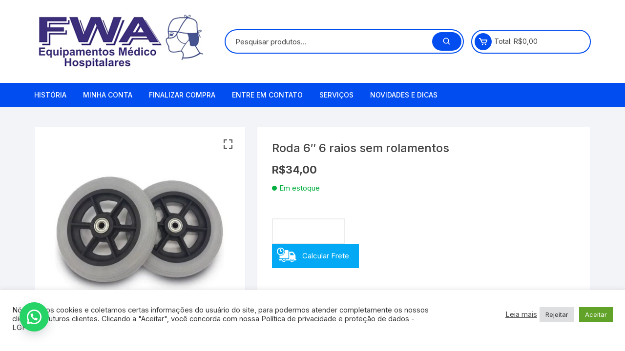

--- FILE ---
content_type: text/html
request_url: https://fwa.com.br/produto/roda-6-6-raios-sem-rolamentos/
body_size: 26189
content:
<!doctype html>
<html lang="pt-BR">
<head>
<meta charset="UTF-8">
<meta name="viewport" content="width=device-width, initial-scale=1">
<link rel="profile" href="https://gmpg.org/xfn/11">
<title>Roda 6&#8243; 6 raios sem rolamentos &#8211; FWA Equipamentos Medico Hospitalares</title>
<meta name='robots' content='max-image-preview:large'/>
<meta property="og:title" content="Roda 6″ 6 raios sem rolamentos"/>
<meta property="og:description" content="Roda 6&quot; 6 raios sem rolamentos &nbsp; Itm novo do nosso estoque Modelo 6 raios, maior resistência Sem rolamentos (2x 608zz) Semi-macia Valor unitár"/>
<meta property="og:url" content="/produto/roda-6-6-raios-sem-rolamentos/"/>
<meta property="og:image" content="https://fwa.com.br/wp-content/uploads/2023/12/6m.jpeg"/>
<meta property="og:image:width" content="621"/>
<meta property="og:image:height" content="621"/>
<meta property="og:type" content="article"/>
<meta property="og:article:published_time" content="2023-12-22 13:05:30"/>
<meta property="og:article:modified_time" content="2025-04-28 13:23:35"/>
<meta name="twitter:card" content="summary">
<meta name="twitter:title" content="Roda 6″ 6 raios sem rolamentos"/>
<meta name="twitter:description" content="Roda 6&quot; 6 raios sem rolamentos &nbsp; Itm novo do nosso estoque Modelo 6 raios, maior resistência Sem rolamentos (2x 608zz) Semi-macia Valor unitár"/>
<meta name="twitter:image" content="https://fwa.com.br/wp-content/uploads/2023/12/6m.jpeg"/>
<meta name="author" content="Equipe FWA"/>
<link rel='dns-prefetch' href='//www.googletagmanager.com'/>
<link rel='dns-prefetch' href='//capi-automation.s3.us-east-2.amazonaws.com'/>
<link rel='dns-prefetch' href='//fonts.googleapis.com'/>
<link rel="alternate" type="application/rss+xml" title="Feed para FWA Equipamentos Medico Hospitalares &raquo;" href="https://fwa.com.br/feed/"/>
<link rel="alternate" type="application/rss+xml" title="Feed de comentários para FWA Equipamentos Medico Hospitalares &raquo;" href="https://fwa.com.br/comments/feed/"/>
<link rel="alternate" title="oEmbed (JSON)" type="application/json+oembed" href="https://fwa.com.br/wp-json/oembed/1.0/embed?url=https%3A%2F%2Ffwa.com.br%2Fproduto%2Froda-6-6-raios-sem-rolamentos%2F"/>
<link rel="alternate" title="oEmbed (XML)" type="text/xml+oembed" href="https://fwa.com.br/wp-json/oembed/1.0/embed?url=https%3A%2F%2Ffwa.com.br%2Fproduto%2Froda-6-6-raios-sem-rolamentos%2F&#038;format=xml"/>
<style id='wp-img-auto-sizes-contain-inline-css'>img:is([sizes=auto i],[sizes^="auto," i]){contain-intrinsic-size:3000px 1500px}</style>
<style id='wp-block-library-inline-css'>:root{--wp-block-synced-color:#7a00df;--wp-block-synced-color--rgb:122,0,223;--wp-bound-block-color:var(--wp-block-synced-color);--wp-editor-canvas-background:#ddd;--wp-admin-theme-color:#007cba;--wp-admin-theme-color--rgb:0,124,186;--wp-admin-theme-color-darker-10:#006ba1;--wp-admin-theme-color-darker-10--rgb:0,107,160.5;--wp-admin-theme-color-darker-20:#005a87;--wp-admin-theme-color-darker-20--rgb:0,90,135;--wp-admin-border-width-focus:2px}@media (min-resolution:192dpi){:root{--wp-admin-border-width-focus:1.5px}}.wp-element-button{cursor:pointer}:root .has-very-light-gray-background-color{background-color:#eee}:root .has-very-dark-gray-background-color{background-color:#313131}:root .has-very-light-gray-color{color:#eee}:root .has-very-dark-gray-color{color:#313131}:root .has-vivid-green-cyan-to-vivid-cyan-blue-gradient-background{background:linear-gradient(135deg,#00d084,#0693e3)}:root .has-purple-crush-gradient-background{background:linear-gradient(135deg,#34e2e4,#4721fb 50%,#ab1dfe)}:root .has-hazy-dawn-gradient-background{background:linear-gradient(135deg,#faaca8,#dad0ec)}:root .has-subdued-olive-gradient-background{background:linear-gradient(135deg,#fafae1,#67a671)}:root .has-atomic-cream-gradient-background{background:linear-gradient(135deg,#fdd79a,#004a59)}:root .has-nightshade-gradient-background{background:linear-gradient(135deg,#330968,#31cdcf)}:root .has-midnight-gradient-background{background:linear-gradient(135deg,#020381,#2874fc)}:root{--wp--preset--font-size--normal:16px;--wp--preset--font-size--huge:42px}.has-regular-font-size{font-size:1em}.has-larger-font-size{font-size:2.625em}.has-normal-font-size{font-size:var(--wp--preset--font-size--normal)}.has-huge-font-size{font-size:var(--wp--preset--font-size--huge)}.has-text-align-center{text-align:center}.has-text-align-left{text-align:left}.has-text-align-right{text-align:right}.has-fit-text{white-space:nowrap!important}#end-resizable-editor-section{display:none}.aligncenter{clear:both}.items-justified-left{justify-content:flex-start}.items-justified-center{justify-content:center}.items-justified-right{justify-content:flex-end}.items-justified-space-between{justify-content:space-between}.screen-reader-text{border:0;clip-path:inset(50%);height:1px;margin:-1px;overflow:hidden;padding:0;position:absolute;width:1px;word-wrap:normal!important}.screen-reader-text:focus{background-color:#ddd;clip-path:none;color:#444;display:block;font-size:1em;height:auto;left:5px;line-height:normal;padding:15px 23px 14px;text-decoration:none;top:5px;width:auto;z-index:100000}html :where(.has-border-color){border-style:solid}html :where([style*=border-top-color]){border-top-style:solid}html :where([style*=border-right-color]){border-right-style:solid}html :where([style*=border-bottom-color]){border-bottom-style:solid}html :where([style*=border-left-color]){border-left-style:solid}html :where([style*=border-width]){border-style:solid}html :where([style*=border-top-width]){border-top-style:solid}html :where([style*=border-right-width]){border-right-style:solid}html :where([style*=border-bottom-width]){border-bottom-style:solid}html :where([style*=border-left-width]){border-left-style:solid}html :where(img[class*=wp-image-]){height:auto;max-width:100%}:where(figure){margin:0 0 1em}html :where(.is-position-sticky){--wp-admin--admin-bar--position-offset:var(--wp-admin--admin-bar--height,0px)}@media screen and (max-width:600px){html :where(.is-position-sticky){--wp-admin--admin-bar--position-offset:0px}}</style>
<link rel="stylesheet" type="text/css" href="//fwa.com.br/wp-content/cache/wpfc-minified/79wzeuew/i0qfm.css" media="all"/>
<style id='global-styles-inline-css'>:root{--wp--preset--aspect-ratio--square:1;--wp--preset--aspect-ratio--4-3:4/3;--wp--preset--aspect-ratio--3-4:3/4;--wp--preset--aspect-ratio--3-2:3/2;--wp--preset--aspect-ratio--2-3:2/3;--wp--preset--aspect-ratio--16-9:16/9;--wp--preset--aspect-ratio--9-16:9/16;--wp--preset--color--black:#000000;--wp--preset--color--cyan-bluish-gray:#abb8c3;--wp--preset--color--white:#ffffff;--wp--preset--color--pale-pink:#f78da7;--wp--preset--color--vivid-red:#cf2e2e;--wp--preset--color--luminous-vivid-orange:#ff6900;--wp--preset--color--luminous-vivid-amber:#fcb900;--wp--preset--color--light-green-cyan:#7bdcb5;--wp--preset--color--vivid-green-cyan:#00d084;--wp--preset--color--pale-cyan-blue:#8ed1fc;--wp--preset--color--vivid-cyan-blue:#0693e3;--wp--preset--color--vivid-purple:#9b51e0;--wp--preset--gradient--vivid-cyan-blue-to-vivid-purple:linear-gradient(135deg,rgb(6,147,227) 0%,rgb(155,81,224) 100%);--wp--preset--gradient--light-green-cyan-to-vivid-green-cyan:linear-gradient(135deg,rgb(122,220,180) 0%,rgb(0,208,130) 100%);--wp--preset--gradient--luminous-vivid-amber-to-luminous-vivid-orange:linear-gradient(135deg,rgb(252,185,0) 0%,rgb(255,105,0) 100%);--wp--preset--gradient--luminous-vivid-orange-to-vivid-red:linear-gradient(135deg,rgb(255,105,0) 0%,rgb(207,46,46) 100%);--wp--preset--gradient--very-light-gray-to-cyan-bluish-gray:linear-gradient(135deg,rgb(238,238,238) 0%,rgb(169,184,195) 100%);--wp--preset--gradient--cool-to-warm-spectrum:linear-gradient(135deg,rgb(74,234,220) 0%,rgb(151,120,209) 20%,rgb(207,42,186) 40%,rgb(238,44,130) 60%,rgb(251,105,98) 80%,rgb(254,248,76) 100%);--wp--preset--gradient--blush-light-purple:linear-gradient(135deg,rgb(255,206,236) 0%,rgb(152,150,240) 100%);--wp--preset--gradient--blush-bordeaux:linear-gradient(135deg,rgb(254,205,165) 0%,rgb(254,45,45) 50%,rgb(107,0,62) 100%);--wp--preset--gradient--luminous-dusk:linear-gradient(135deg,rgb(255,203,112) 0%,rgb(199,81,192) 50%,rgb(65,88,208) 100%);--wp--preset--gradient--pale-ocean:linear-gradient(135deg,rgb(255,245,203) 0%,rgb(182,227,212) 50%,rgb(51,167,181) 100%);--wp--preset--gradient--electric-grass:linear-gradient(135deg,rgb(202,248,128) 0%,rgb(113,206,126) 100%);--wp--preset--gradient--midnight:linear-gradient(135deg,rgb(2,3,129) 0%,rgb(40,116,252) 100%);--wp--preset--font-size--small:13px;--wp--preset--font-size--medium:20px;--wp--preset--font-size--large:36px;--wp--preset--font-size--x-large:42px;--wp--preset--spacing--20:0.44rem;--wp--preset--spacing--30:0.67rem;--wp--preset--spacing--40:1rem;--wp--preset--spacing--50:1.5rem;--wp--preset--spacing--60:2.25rem;--wp--preset--spacing--70:3.38rem;--wp--preset--spacing--80:5.06rem;--wp--preset--shadow--natural:6px 6px 9px rgba(0, 0, 0, 0.2);--wp--preset--shadow--deep:12px 12px 50px rgba(0, 0, 0, 0.4);--wp--preset--shadow--sharp:6px 6px 0px rgba(0, 0, 0, 0.2);--wp--preset--shadow--outlined:6px 6px 0px -3px rgb(255, 255, 255), 6px 6px rgb(0, 0, 0);--wp--preset--shadow--crisp:6px 6px 0px rgb(0, 0, 0);}:where(.is-layout-flex){gap:0.5em;}:where(.is-layout-grid){gap:0.5em;}body .is-layout-flex{display:flex;}.is-layout-flex{flex-wrap:wrap;align-items:center;}.is-layout-flex > :is(*, div){margin:0;}body .is-layout-grid{display:grid;}.is-layout-grid > :is(*, div){margin:0;}:where(.wp-block-columns.is-layout-flex){gap:2em;}:where(.wp-block-columns.is-layout-grid){gap:2em;}:where(.wp-block-post-template.is-layout-flex){gap:1.25em;}:where(.wp-block-post-template.is-layout-grid){gap:1.25em;}.has-black-color{color:var(--wp--preset--color--black) !important;}.has-cyan-bluish-gray-color{color:var(--wp--preset--color--cyan-bluish-gray) !important;}.has-white-color{color:var(--wp--preset--color--white) !important;}.has-pale-pink-color{color:var(--wp--preset--color--pale-pink) !important;}.has-vivid-red-color{color:var(--wp--preset--color--vivid-red) !important;}.has-luminous-vivid-orange-color{color:var(--wp--preset--color--luminous-vivid-orange) !important;}.has-luminous-vivid-amber-color{color:var(--wp--preset--color--luminous-vivid-amber) !important;}.has-light-green-cyan-color{color:var(--wp--preset--color--light-green-cyan) !important;}.has-vivid-green-cyan-color{color:var(--wp--preset--color--vivid-green-cyan) !important;}.has-pale-cyan-blue-color{color:var(--wp--preset--color--pale-cyan-blue) !important;}.has-vivid-cyan-blue-color{color:var(--wp--preset--color--vivid-cyan-blue) !important;}.has-vivid-purple-color{color:var(--wp--preset--color--vivid-purple) !important;}.has-black-background-color{background-color:var(--wp--preset--color--black) !important;}.has-cyan-bluish-gray-background-color{background-color:var(--wp--preset--color--cyan-bluish-gray) !important;}.has-white-background-color{background-color:var(--wp--preset--color--white) !important;}.has-pale-pink-background-color{background-color:var(--wp--preset--color--pale-pink) !important;}.has-vivid-red-background-color{background-color:var(--wp--preset--color--vivid-red) !important;}.has-luminous-vivid-orange-background-color{background-color:var(--wp--preset--color--luminous-vivid-orange) !important;}.has-luminous-vivid-amber-background-color{background-color:var(--wp--preset--color--luminous-vivid-amber) !important;}.has-light-green-cyan-background-color{background-color:var(--wp--preset--color--light-green-cyan) !important;}.has-vivid-green-cyan-background-color{background-color:var(--wp--preset--color--vivid-green-cyan) !important;}.has-pale-cyan-blue-background-color{background-color:var(--wp--preset--color--pale-cyan-blue) !important;}.has-vivid-cyan-blue-background-color{background-color:var(--wp--preset--color--vivid-cyan-blue) !important;}.has-vivid-purple-background-color{background-color:var(--wp--preset--color--vivid-purple) !important;}.has-black-border-color{border-color:var(--wp--preset--color--black) !important;}.has-cyan-bluish-gray-border-color{border-color:var(--wp--preset--color--cyan-bluish-gray) !important;}.has-white-border-color{border-color:var(--wp--preset--color--white) !important;}.has-pale-pink-border-color{border-color:var(--wp--preset--color--pale-pink) !important;}.has-vivid-red-border-color{border-color:var(--wp--preset--color--vivid-red) !important;}.has-luminous-vivid-orange-border-color{border-color:var(--wp--preset--color--luminous-vivid-orange) !important;}.has-luminous-vivid-amber-border-color{border-color:var(--wp--preset--color--luminous-vivid-amber) !important;}.has-light-green-cyan-border-color{border-color:var(--wp--preset--color--light-green-cyan) !important;}.has-vivid-green-cyan-border-color{border-color:var(--wp--preset--color--vivid-green-cyan) !important;}.has-pale-cyan-blue-border-color{border-color:var(--wp--preset--color--pale-cyan-blue) !important;}.has-vivid-cyan-blue-border-color{border-color:var(--wp--preset--color--vivid-cyan-blue) !important;}.has-vivid-purple-border-color{border-color:var(--wp--preset--color--vivid-purple) !important;}.has-vivid-cyan-blue-to-vivid-purple-gradient-background{background:var(--wp--preset--gradient--vivid-cyan-blue-to-vivid-purple) !important;}.has-light-green-cyan-to-vivid-green-cyan-gradient-background{background:var(--wp--preset--gradient--light-green-cyan-to-vivid-green-cyan) !important;}.has-luminous-vivid-amber-to-luminous-vivid-orange-gradient-background{background:var(--wp--preset--gradient--luminous-vivid-amber-to-luminous-vivid-orange) !important;}.has-luminous-vivid-orange-to-vivid-red-gradient-background{background:var(--wp--preset--gradient--luminous-vivid-orange-to-vivid-red) !important;}.has-very-light-gray-to-cyan-bluish-gray-gradient-background{background:var(--wp--preset--gradient--very-light-gray-to-cyan-bluish-gray) !important;}.has-cool-to-warm-spectrum-gradient-background{background:var(--wp--preset--gradient--cool-to-warm-spectrum) !important;}.has-blush-light-purple-gradient-background{background:var(--wp--preset--gradient--blush-light-purple) !important;}.has-blush-bordeaux-gradient-background{background:var(--wp--preset--gradient--blush-bordeaux) !important;}.has-luminous-dusk-gradient-background{background:var(--wp--preset--gradient--luminous-dusk) !important;}.has-pale-ocean-gradient-background{background:var(--wp--preset--gradient--pale-ocean) !important;}.has-electric-grass-gradient-background{background:var(--wp--preset--gradient--electric-grass) !important;}.has-midnight-gradient-background{background:var(--wp--preset--gradient--midnight) !important;}.has-small-font-size{font-size:var(--wp--preset--font-size--small) !important;}.has-medium-font-size{font-size:var(--wp--preset--font-size--medium) !important;}.has-large-font-size{font-size:var(--wp--preset--font-size--large) !important;}.has-x-large-font-size{font-size:var(--wp--preset--font-size--x-large) !important;}</style>
<style id='classic-theme-styles-inline-css'>.wp-block-button__link{color:#fff;background-color:#32373c;border-radius:9999px;box-shadow:none;text-decoration:none;padding:calc(.667em + 2px) calc(1.333em + 2px);font-size:1.125em}.wp-block-file__button{background:#32373c;color:#fff;text-decoration:none}</style>
<link rel="stylesheet" type="text/css" href="//fwa.com.br/wp-content/cache/wpfc-minified/q5gfdlik/i0unp.css" media="all"/>
<link rel="stylesheet" type="text/css" href="//fwa.com.br/wp-content/cache/wpfc-minified/7kht74w7/i0qfm.css" media="only screen and (max-width: 768px)"/>
<link rel="stylesheet" type="text/css" href="//fwa.com.br/wp-content/cache/wpfc-minified/f2dj1t9x/i0qfm.css" media="all"/>
<style id='woocommerce-inline-inline-css'>.woocommerce form .form-row .required{visibility:visible;}</style>
<link rel="stylesheet" type="text/css" href="//fwa.com.br/wp-content/cache/wpfc-minified/23wwibgi/i0qfm.css" media="all"/>
<style id='yith_ywraq_frontend-inline-css'>.woocommerce .add-request-quote-button.button, .woocommerce .add-request-quote-button-addons.button, .yith-wceop-ywraq-button-wrapper .add-request-quote-button.button, .yith-wceop-ywraq-button-wrapper .add-request-quote-button-addons.button{background-color:#0066b4!important;color:#ffffff!important;}
.woocommerce .add-request-quote-button.button:hover, .woocommerce .add-request-quote-button-addons.button:hover,.yith-wceop-ywraq-button-wrapper .add-request-quote-button.button:hover,  .yith-wceop-ywraq-button-wrapper .add-request-quote-button-addons.button:hover{background-color:#044a80!important;color:#ffffff!important;}</style>
<link rel='preload' as='font' type='font/woff2' crossorigin='anonymous' id='tinvwl-webfont-font-css' href='https://fwa.com.br/wp-content/plugins/ti-woocommerce-wishlist/assets/fonts/tinvwl-webfont.woff2?ver=xu2uyi' media='all'/>
<link rel="stylesheet" type="text/css" href="//fwa.com.br/wp-content/cache/wpfc-minified/lkzlmul1/i0qfm.css" media="all"/>
<link rel='stylesheet' id='orchid-store-fonts-css' href='https://fonts.googleapis.com/css?family=Inter%3A400%2C500%2C600%2C700%2C800&#038;subset=latin%2Clatin-ext&#038;ver=1.5.15' type='text/css' media='all'/>
<link rel="stylesheet" type="text/css" href="//fwa.com.br/wp-content/cache/wpfc-minified/edglos93/i0qfm.css" media="all"/>
<style id='orchid-store-main-style-inline-css'>.editor-entry a,.quantity-button,.entry-404 h1 span,.banner-style-1 .caption span,.product-widget-style-2 .tab-nav ul li a.active{color:#024def;}button,.mobile-navigation,input[type='button'],input[type='reset'],input[type='submit'],.wp-block-search .wp-block-search__button,.wp-block-search.wp-block-search__text-button .wp-block-search__button,.entry-tags a,.entry-cats ul li a,.button-general,a.button-general,#yith-quick-view-close,.woocommerce .add_to_cart_button,.woocommerce #respond input#submit,.woocommerce input#submit,.woocommerce a.button,.woocommerce button.button,.woocommerce input.button,.woocommerce .cart .button,.woocommerce .cart input.button,.woocommerce button.button.alt,.woocommerce a.button.alt,.woocommerce input.button.alt,.orchid-backtotop,.category-nav li a:hover,.cta-style-1,.main-navigation,.header-style-1 .top-header,#yith-wcwl-popup-message,.header-style-1 .custom-search-entry button,.header-style-1 .custom-search-entry button:hover,.header-style-1 .custom-search .search-form button,.header-style-1 .wishlist-icon-container a > .item-count,.header-style-1 .mini-cart .trigger-mini-cart > .item-count,.masterheader .mini-cart button,.owl-carousel button.owl-dot.active,.woocommerce .added_to_cart.wc-forward,.woocommerce div.product .entry-summary .yith-wcwl-add-to-wishlist a,.default-post-wrap .page-head .entry-cats ul li a:hover,.woocommerce nav.woocommerce-pagination ul li a:hover,.woocommerce .widget_price_filter .ui-slider .ui-slider-range,.woocommerce .widget_price_filter .ui-slider .ui-slider-handle,.woocommerce-page #add_payment_method #payment div.payment_box,.woocommerce-cart #payment div.payment_box,.woocommerce-checkout #payment div.payment_box,.header-style-1 .wishlist-icon-container a,.wc-block-grid .wp-block-button__link,.os-about-widget .social-icons ul li a,.os-pagination .page-numbers,.woocommerce .woocommerce-pagination .page-numbers li span,.woocommerce .woocommerce-pagination .page-numbers li a,.woocommerce ul.products li .product-hover-items a,.woocommerce #respond input#submit.alt.disabled,.woocommerce #respond input#submit.alt:disabled,.woocommerce #respond input#submit.alt:disabled[disabled],.woocommerce a.button.alt.disabled,.woocommerce a.button.alt:disabled,.woocommerce a.button.alt:disabled[disabled],.woocommerce button.button.alt.disabled,.woocommerce button.button.alt:disabled,.woocommerce button.button.alt:disabled[disabled],.woocommerce input.button.alt.disabled,.woocommerce input.button.alt:disabled,.woocommerce input.button.alt:disabled:hover,.woocommerce input.button.alt:disabled[disabled],.product-widget-style-3 .owl-carousel .owl-nav button.owl-next,.product-widget-style-3 .owl-carousel .owl-nav button.owl-prev,.mobile-header-style-1 .bottom-block,.woocommerce-store-notice.demo_store,.addonify-add-to-wishlist-btn,.woocommerce ul.products li.product a.addonify-add-to-wishlist-btn.addonify-custom-wishlist-btn,.woocommerce-page ul.products li.product .product-hover-items a.addonify-add-to-wishlist-btn{background-color:#024def;}section .section-title h2:after,section .section-title h3:after{content:'';background-color:#024def;}.widget .widget-title h3:after{content:'';border-top-color:#024def;}.woocommerce-page .woocommerce-MyAccount-content p a{border-bottom-color:#024def;}#add_payment_method #payment div.payment_box::before,.woocommerce-cart #payment div.payment_box::before,.woocommerce-checkout #payment div.payment_box::before{content:'';border-bottom-color:#024def;}.category-nav ul,.masterheader .mini-cart,.header-style-1 .custom-search-entry,.header-style-1 .custom-search-entry .select-custom{border-color:#024def;}a:hover,.quantity-button:hover,.entry-metas ul li a:hover,.footer a:hover,.editor-entry a:hover,.widget_archive a:hover,.widget_categories a:hover,.widget_recent_entries a:hover,.widget_meta a:hover,.widget_product_categories a:hover,.widget_rss li a:hover,.widget_pages li a:hover,.widget_nav_menu li a:hover,.woocommerce-widget-layered-nav ul li a:hover,.widget_rss .widget-title h3 a:hover,.widget_rss ul li a:hover,.masterheader .social-icons ul li a:hover,.comments-area .comment-body .reply a:hover,.comments-area .comment-body .reply a:focus,.comments-area .comment-body .fn a:hover,.comments-area .comment-body .fn a:focus,.footer .widget_rss ul li a:hover,.comments-area .comment-body .fn:hover,.comments-area .comment-body .fn a:hover,.comments-area .comment-body .reply a:hover,.comments-area .comment-body .comment-metadata a:hover,.comments-area .comment-body .comment-metadata .edit-link:hover,.masterheader .topbar-items a:hover,.default-page-wrap .page-head .entry-metas ul li a:hover,.default-post-wrap .page-head .entry-metas ul li a:hover,.mini-cart-open .woocommerce.widget_shopping_cart .cart_list li a:hover,.woocommerce .woocommerce-breadcrumb a:hover,.breadcrumb-trail ul li a:hover,.os-page-breadcrumb-wrap .breadcrumb-trail ul li a:hover,.woocommerce .os-page-breadcrumb-wrap .woocommerce-breadcrumb a:hover,.os-breadcrumb-wrap ul li a:hover,.woocommerce-page a.edit:hover,.footer .footer-bottom p a:hover,.footer .copyrights a:hover,.footer .widget_nav_menu ul li a:hover,.footer .widget_rss .widget_title h3 a:hover,.footer .widget_tag_cloud .tagcloud a:hover,.wc-block-grid .wc-block-grid__product-title:hover,.site-navigation ul li .sub-menu.mega-menu-sub-menu li a:hover{color:#E26143;}button:hover,input[type='button']:hover,input[type='reset']:hover,input[type='submit']:hover,.wp-block-search .wp-block-search__button:hover,.wp-block-search.wp-block-search__text-button .wp-block-search__button:hover,.orchid-backtotop:hover,.entry-tags a:hover,.entry-cats ul li a:hover,.button-general:hover,a.button-general:hover,#yith-quick-view-close:hover,.woocommerce .add_to_cart_button:hover,.woocommerce #respond input#submit:hover,.woocommerce input#submit:hover,.woocommerce a.button:hover,.woocommerce button.button:hover,.woocommerce input.button:hover,.woocommerce .cart .button:hover,.woocommerce .cart input.button:hover,.woocommerce button.button.alt:hover,.woocommerce a.button.alt:hover,.woocommerce input.button.alt:hover,.masterheader .mini-cart button:hover,.woocommerce .product-hover-items a:hover,.owl-carousel .owl-nav button.owl-next:hover,.owl-carousel .owl-nav button.owl-prev:hover,.woocommerce .added_to_cart.wc-forward:hover,.category-navigation .cat-nav-trigger,.wc-block-grid .wp-block-button__link:hover,.header-style-1 .wishlist-icon-container a:hover,.header-style-1 .custom-search .search-form button:hover,.os-about-widget .social-icons ul li a:hover,.woocommerce ul.products li .product-hover-items a:hover,.woocommerce div.product .entry-summary .yith-wcwl-add-to-wishlist a:hover,.os-pagination .page-numbers.current,.os-pagination .page-numbers:hover,.woocommerce .woocommerce-pagination .page-numbers li a:hover,.woocommerce .woocommerce-pagination .page-numbers li .current,.woocommerce a.button.alt:disabled:hover,.woocommerce a.button.alt.disabled:hover,.woocommerce button.button.alt:disabled:hover,.woocommerce button.button.alt.disabled:hover,.woocommerce input.button.alt.disabled:hover,.woocommerce a.button.alt:disabled[disabled]:hover,.woocommerce #respond input#submit.alt:disabled:hover,.woocommerce #respond input#submit.alt.disabled:hover,.woocommerce button.button.alt:disabled[disabled]:hover,.woocommerce input.button.alt:disabled[disabled]:hover,.woocommerce #respond input#submit.alt:disabled[disabled]:hover,.product-widget-style-3 .owl-carousel .owl-nav button.owl-next:hover,.product-widget-style-3 .owl-carousel .owl-nav button.owl-prev:hover,.addonify-add-to-wishlist-btn:hover,.woocommerce ul.products li.product a.addonify-add-to-wishlist-btn.addonify-custom-wishlist-btn:hover,.woocommerce-page ul.products li.product .product-hover-items a.addonify-add-to-wishlist-btn:hover{background-color:#E26143;}@media(min-width:992px){.site-navigation ul li .sub-menu li a:hover,.site-navigation ul li .children li a:hover{background-color:#E26143;}}.widget_tag_cloud .tagcloud a:hover,.widget_product_tag_cloud .tagcloud a:hover{border-color:#E26143;}.search-entry article .thumb-col,.archive-entry .thumb-col{order:2;}.search-entry article .content-col,.archive-entry article .content-col{order:1;}@media(max-width:768px){.search-entry article .thumb-col,.archive-entry .thumb-col{order:1;}.search-entry article .content-col,.archive-entry article .content-col{order:2;}}@media(min-width:1400px){body.elementor-page .__os-container__,body.elementor-page .elementor-section-boxed>.elementor-container,.__os-container__{max-width:1300px;}}.excerpt a,.editor-entry a{text-decoration:underline;}</style>
<script src="https://www.googletagmanager.com/gtag/js?id=GT-WR4P8B7" id="google_gtagjs-js" async></script>
<link rel="https://api.w.org/" href="https://fwa.com.br/wp-json/"/><link rel="alternate" title="JSON" type="application/json" href="https://fwa.com.br/wp-json/wp/v2/product/19983"/><link rel="EditURI" type="application/rsd+xml" title="RSD" href="https://fwa.com.br/xmlrpc.php?rsd"/>
<meta name="generator" content="WordPress 6.9"/>
<meta name="generator" content="WooCommerce 10.4.3"/>
<link rel="canonical" href="https://fwa.com.br/produto/roda-6-6-raios-sem-rolamentos/"/>
<link rel='shortlink' href='https://fwa.com.br/?p=19983'/>
<meta name="generator" content="Site Kit by Google 1.168.0"/>		<style>@media only screen and (min-width: 767px) {
.wc-proceed-to-checkout .wa-order-checkout{display:none !important;}
}</style>
<style>@media only screen and (max-width: 767px) {
.wc-proceed-to-checkout .wa-order-checkout{display:none !important;}
}</style>
<style>#sendbtn,
#sendbtn2,
.wa-order-button, .gdpr_wa_button_input{background-color:rgba(37, 211, 102, 1) !important;color:rgba(255, 255, 255, 1) !important;}
#sendbtn:hover,
#sendbtn2:hover,
.wa-order-button:hover, .gdpr_wa_button_input:hover{background-color:rgba(37, 211, 102, 1) !important;color:rgba(255, 255, 255, 1) !important;}</style>
<style>#sendbtn,
#sendbtn2,
.wa-order-button, .gdpr_wa_button_input, a.wa-order-checkout, a.wa-order-thankyou, .shortcode_wa_button, .shortcode_wa_button_nt, .floating_button{-webkit-box-shadow:inset px px px px !important;-moz-box-shadow:inset px px px px !important;box-shadow:inset px px px px !important;}
#sendbtn:hover,
#sendbtn2:hover,
.wa-order-button:hover, .gdpr_wa_button_input:hover, a.wa-order-checkout:hover, a.wa-order-thankyou:hover, .shortcode_wa_button:hover, .shortcode_wa_button_nt:hover, .floating_button:hover{-webkit-box-shadow:inset px px px px !important;-moz-box-shadow:inset px px px px !important;box-shadow:inset px px px px !important;}</style>
<style>.wa-order-button-under-atc, .wa-order-button-shortdesc, .wa-order-button-after-atc{margin:px px px px !important;}</style><style>.wa-order-button-under-atc, .wa-order-button-shortdesc, .wa-order-button{padding:px px px px !important;}</style>	<style>.floating_button{margin-top:20px !important;margin-right:20px !important;margin-bottom:20px !important;margin-left:20px !important;padding-top:10px !important;padding-right:10px !important;padding-bottom:10px !important;padding-left:10px !important;position:fixed !important;width:60px !important;height:60px !important;bottom:20px !important;background-color:#25D366 !important;color:#ffffff !important;border-radius:50% !important;display:flex !important;align-items:center !important;justify-content:center !important;box-shadow:0 8px 25px -5px rgba(45, 62, 79, .3) !important;z-index:9999999 !important;text-decoration:none !important;left:20px !important;}
.floating_button:before{display:none !important;content:none !important;}
.floating_button_icon{display:block !important;width:30px !important;height:30px !important;margin-top:0px !important;margin-right:0px !important;margin-bottom:0px !important;margin-left:0px !important;padding-top:0px !important;padding-right:0px !important;padding-bottom:0px !important;padding-left:0px !important;background-image:url('data:image/svg+xml;utf8,<svg xmlns="http://www.w3.org/2000/svg" viewBox="0 0 24 24" width="30px" height="30px"><path fill="%23fff" d="M3.516 3.516c4.686-4.686 12.284-4.686 16.97 0 4.686 4.686 4.686 12.283 0 16.97a12.004 12.004 0 01-13.754 2.299l-5.814.735a.392.392 0 01-.438-.44l.748-5.788A12.002 12.002 0 013.517 3.517zm3.61 17.043l.3.158a9.846 9.846 0 0011.534-1.758c3.843-3.843 3.843-10.074 0-13.918-3.843-3.843-10.075-3.843-13.918 0a9.846 9.846 0 00-1.747 11.554l.16.303-.51 3.942a.196.196 0 00.219.22l3.961-.501zm6.534-7.003l-.933 1.164a9.843 9.843 0 01-3.497-3.495l1.166-.933a.792.792 0 00.23-.94L9.561 6.96a.793.793 0 00-.924-.445 1291.6 1291.6 0 00-2.023.524.797.797 0 00-.588.88 11.754 11.754 0 0010.005 10.005.797.797 0 00.88-.587l.525-2.023a.793.793 0 00-.445-.923L14.6 13.327a.792.792 0 00-.94.23z"/></svg>') !important;background-repeat:no-repeat !important;background-position:center !important;background-size:contain !important;}
.label-container{position:fixed !important;bottom:33px !important;display:table !important;visibility:hidden !important;z-index:9999999 !important;}
.label-text{color:#43474e !important;background:#f5f7f9 !important;display:inline-block !important;padding:7px !important;border-radius:3px !important;font-size:14px !important;bottom:15px !important;}
a.floating_button:hover div.label-container, a.floating_button:hover div.label-text{visibility:visible !important;opacity:1 !important;}
@media only screen and (max-width: 480px) {
.floating_button{bottom:10px !important;left:10px !important;}
}</style>
<meta name="google-site-verification" content="Sjqt9KrZonpmce5QWMBlz12U4guV0fY_QbUX42r1EVA"/>
<noscript><style>.woocommerce-product-gallery{opacity:1 !important;}</style></noscript>
<meta name="google-adsense-platform-account" content="ca-host-pub-2644536267352236">
<meta name="google-adsense-platform-domain" content="sitekit.withgoogle.com">
<script >!function(f,b,e,v,n,t,s){if(f.fbq)return;n=f.fbq=function(){n.callMethod?
n.callMethod.apply(n,arguments):n.queue.push(arguments)};if(!f._fbq)f._fbq=n;
n.push=n;n.loaded=!0;n.version='2.0';n.queue=[];t=b.createElement(e);t.async=!0;
t.src=v;s=b.getElementsByTagName(e)[0];s.parentNode.insertBefore(t,s)}(window,
document,'script','https://connect.facebook.net/en_US/fbevents.js');</script>
<script >fbq('init', '401378250058249', {}, {
"agent": "woocommerce_2-10.4.3-3.5.15"
});
document.addEventListener('DOMContentLoaded', function(){
document.body.insertAdjacentHTML('beforeend', '<div class=\"wc-facebook-pixel-event-placeholder\"></div>');
}, false);</script>
<link rel="icon" href="https://fwa.com.br/wp-content/uploads/2018/02/cropped-fwaico-32x32.png" sizes="32x32"/>
<link rel="icon" href="https://fwa.com.br/wp-content/uploads/2018/02/cropped-fwaico-192x192.png" sizes="192x192"/>
<link rel="apple-touch-icon" href="https://fwa.com.br/wp-content/uploads/2018/02/cropped-fwaico-180x180.png"/>
<meta name="msapplication-TileImage" content="https://fwa.com.br/wp-content/uploads/2018/02/cropped-fwaico-270x270.png"/>
<style id="superfrete-theme-customization">:root{--superfrete-primary-color:#0fae79;--superfrete-primary-hover:#0d9969;--superfrete-secondary-color:#c3ff01;--superfrete-secondary-hover:#b3e600;--superfrete-success-color:#4CAF50;--superfrete-error-color:#e74c3c;--superfrete-info-color:#2196F3;--superfrete-warning-color:#ff9800;--superfrete-bg-color:#ffffff;--superfrete-bg-white:#ffffff;--superfrete-bg-light:#f8f9fa;--superfrete-bg-dark:#1a1a1a;--superfrete-text-color:#1a1a1a;--superfrete-text-light:#777777;--superfrete-text-white:#ffffff;--superfrete-heading-color:#1a1a1a;--superfrete-border-color:#e0e0e0;--superfrete-border-light:#f0f0f0;--superfrete-border-dark:#cccccc;--superfrete-font-family:Poppins, -apple-system, BlinkMacSystemFont, &quot;Segoe UI&quot;, Roboto, sans-serif;--superfrete-font-size-small:12px;--superfrete-font-size-base:14px;--superfrete-font-size-large:16px;--superfrete-font-size-xl:18px;--superfrete-font-weight-normal:400;--superfrete-font-weight-medium:500;--superfrete-font-weight-bold:600;--superfrete-line-height:1.5;--superfrete-spacing-xs:4px;--superfrete-spacing-sm:8px;--superfrete-spacing-md:12px;--superfrete-spacing-lg:16px;--superfrete-spacing-xl:24px;--superfrete-spacing-xxl:32px;--superfrete-radius-sm:4px;--superfrete-radius-md:6px;--superfrete-radius-lg:8px;--superfrete-radius-xl:12px;--superfrete-radius-full:50px;--superfrete-shadow-sm:0 1px 3px rgba(0, 0, 0, 0.1);--superfrete-shadow-md:0 2px 6px rgba(0, 0, 0, 0.1);--superfrete-shadow-lg:0 4px 12px rgba(0, 0, 0, 0.15);--superfrete-z-base:1;--superfrete-z-overlay:100;--superfrete-z-loading:101;--superfrete-z-modal:200;--superfrete-transition-fast:0.15s ease;--superfrete-transition-normal:0.3s ease;--superfrete-transition-slow:0.5s ease;}</style>
<link rel="stylesheet" type="text/css" href="//fwa.com.br/wp-content/cache/wpfc-minified/mod2im2x/i0v2c.css" media="all"/>
<script data-wpfc-render="false">var Wpfcll={s:[],osl:0,scroll:false,i:function(){Wpfcll.ss();window.addEventListener('load',function(){let observer=new MutationObserver(mutationRecords=>{Wpfcll.osl=Wpfcll.s.length;Wpfcll.ss();if(Wpfcll.s.length > Wpfcll.osl){Wpfcll.ls(false);}});observer.observe(document.getElementsByTagName("html")[0],{childList:true,attributes:true,subtree:true,attributeFilter:["src"],attributeOldValue:false,characterDataOldValue:false});Wpfcll.ls(true);});window.addEventListener('scroll',function(){Wpfcll.scroll=true;Wpfcll.ls(false);});window.addEventListener('resize',function(){Wpfcll.scroll=true;Wpfcll.ls(false);});window.addEventListener('click',function(){Wpfcll.scroll=true;Wpfcll.ls(false);});},c:function(e,pageload){var w=document.documentElement.clientHeight || body.clientHeight;var n=0;if(pageload){n=0;}else{n=(w > 800) ? 800:200;n=Wpfcll.scroll ? 800:n;}var er=e.getBoundingClientRect();var t=0;var p=e.parentNode ? e.parentNode:false;if(typeof p.getBoundingClientRect=="undefined"){var pr=false;}else{var pr=p.getBoundingClientRect();}if(er.x==0 && er.y==0){for(var i=0;i < 10;i++){if(p){if(pr.x==0 && pr.y==0){if(p.parentNode){p=p.parentNode;}if(typeof p.getBoundingClientRect=="undefined"){pr=false;}else{pr=p.getBoundingClientRect();}}else{t=pr.top;break;}}};}else{t=er.top;}if(w - t+n > 0){return true;}return false;},r:function(e,pageload){var s=this;var oc,ot;try{oc=e.getAttribute("data-wpfc-original-src");ot=e.getAttribute("data-wpfc-original-srcset");originalsizes=e.getAttribute("data-wpfc-original-sizes");if(s.c(e,pageload)){if(oc || ot){if(e.tagName=="DIV" || e.tagName=="A" || e.tagName=="SPAN"){e.style.backgroundImage="url("+oc+")";e.removeAttribute("data-wpfc-original-src");e.removeAttribute("data-wpfc-original-srcset");e.removeAttribute("onload");}else{if(oc){e.setAttribute('src',oc);}if(ot){e.setAttribute('srcset',ot);}if(originalsizes){e.setAttribute('sizes',originalsizes);}if(e.getAttribute("alt") && e.getAttribute("alt")=="blank"){e.removeAttribute("alt");}e.removeAttribute("data-wpfc-original-src");e.removeAttribute("data-wpfc-original-srcset");e.removeAttribute("data-wpfc-original-sizes");e.removeAttribute("onload");if(e.tagName=="IFRAME"){var y="https://www.youtube.com/embed/";if(navigator.userAgent.match(/\sEdge?\/\d/i)){e.setAttribute('src',e.getAttribute("src").replace(/.+\/templates\/youtube\.html\#/,y));}e.onload=function(){if(typeof window.jQuery !="undefined"){if(jQuery.fn.fitVids){jQuery(e).parent().fitVids({customSelector:"iframe[src]"});}}var s=e.getAttribute("src").match(/templates\/youtube\.html\#(.+)/);if(s){try{var i=e.contentDocument || e.contentWindow;if(i.location.href=="about:blank"){e.setAttribute('src',y+s[1]);}}catch(err){e.setAttribute('src',y+s[1]);}}}}}}else{if(e.tagName=="NOSCRIPT"){if(typeof window.jQuery !="undefined"){if(jQuery(e).attr("data-type")=="wpfc"){e.removeAttribute("data-type");jQuery(e).after(jQuery(e).text());}}}}}}catch(error){console.log(error);console.log("==>",e);}},ss:function(){var i=Array.prototype.slice.call(document.getElementsByTagName("img"));var f=Array.prototype.slice.call(document.getElementsByTagName("iframe"));var d=Array.prototype.slice.call(document.getElementsByTagName("div"));var a=Array.prototype.slice.call(document.getElementsByTagName("a"));var s=Array.prototype.slice.call(document.getElementsByTagName("span"));var n=Array.prototype.slice.call(document.getElementsByTagName("noscript"));this.s=i.concat(f).concat(d).concat(a).concat(s).concat(n);},ls:function(pageload){var s=this;[].forEach.call(s.s,function(e,index){s.r(e,pageload);});}};document.addEventListener('DOMContentLoaded',function(){wpfci();});function wpfci(){Wpfcll.i();}</script>
</head>
<body class="wp-singular product-template-default single single-product postid-19983 wp-custom-logo wp-theme-orchid-store theme-orchid-store woocommerce woocommerce-page woocommerce-no-js tinvwl-theme-style no-sidebar woocommerce-active">
<div id="page" class="site __os-page-wrap__">
<a class="skip-link screen-reader-text" href="#content">
Pular para o conteúdo		</a>
<header class="masterheader desktop-header header-style-1">
<div class="header-inner">
<div class="mid-header">
<div class="__os-container__">
<div class="os-row no-wishlist-icon">
<div class="os-col logo-col">
<div class="site-branding"> <a href="https://fwa.com.br/" class="custom-logo-link" rel="home"><img width="346" height="110" src="https://fwa.com.br/wp-content/uploads/2020/11/cropped-fwanlogo.png" class="custom-logo" alt="FWA Equipamentos Medico Hospitalares" decoding="async" srcset="https://fwa.com.br/wp-content/uploads/2020/11/cropped-fwanlogo.png 346w, https://fwa.com.br/wp-content/uploads/2020/11/cropped-fwanlogo-300x95.png 300w, https://fwa.com.br/wp-content/uploads/2020/11/cropped-fwanlogo-261x83.png 261w" sizes="(max-width: 346px) 100vw, 346px" wpfc-lazyload-disable="true"/></a></div></div><div class="os-col extra-col">
<div class="aside-right">
<div class="custom-search os-mobile-show">
<form method="get" class="woocommerce-product-search" action="https://fwa.com.br/">
<div class="custom-search-entry"> <input type="search" id="woocommerce-product-search-field-0" class="search-field" placeholder="Pesquisar produtos&hellip;" value="" name="s" /> <button type="submit"><i class='bx bx-search'></i></button> <input type="hidden" name="post_type" value="product" /></div></form></div><div class="wishlist-minicart-wrapper">
<div class="wishlist-minicart-inner">
<div class="mini-cart">
<button class="trigger-mini-cart">
<i class='bx bx-cart'></i>
</button>
<span class="cart-amount">Total:				<span class="price">	                
<span class="woocommerce-Price-amount amount os-minicart-amount">
<span class="woocommerce-Price-amount amount"><span class="woocommerce-Price-currencySymbol">&#082;&#036;</span>0,00</span>					</span>
</span>
</span>
<div class="mini-cart-open">
<div class="mini-cart-items">
<div class="widget woocommerce widget_shopping_cart"><div class="widget_shopping_cart_content"></div></div></div></div></div></div></div></div></div></div></div></div><div class="bottom-header">
<div class="main-navigation"> 
<div class="__os-container__">
<div class="os-row os-nav-row no-special-menu">
<div class="os-col os-nav-col-right">
<div class="menu-toggle"> <button class="mobile-menu-toggle-btn"> <span class="hamburger-bar"></span> <span class="hamburger-bar"></span> <span class="hamburger-bar"></span> </button></div><nav id="site-navigation" class="site-navigation">
<ul id="primary-menu" class="primary-menu"><li id="menu-item-13059" class="menu-item menu-item-type-post_type menu-item-object-page menu-item-13059"><a href="https://fwa.com.br/historia/">História</a></li>
<li id="menu-item-13060" class="menu-item menu-item-type-post_type menu-item-object-page menu-item-13060"><a href="https://fwa.com.br/minha-conta/">Minha conta</a></li>
<li id="menu-item-13062" class="menu-item menu-item-type-post_type menu-item-object-page menu-item-13062"><a href="https://fwa.com.br/finalizar-compra/">Finalizar compra</a></li>
<li id="menu-item-13063" class="menu-item menu-item-type-post_type menu-item-object-page menu-item-13063"><a href="https://fwa.com.br/entre-em-contato/">Entre em Contato</a></li>
<li id="menu-item-13064" class="menu-item menu-item-type-post_type menu-item-object-page menu-item-has-children menu-item-13064"><a href="https://fwa.com.br/servicos/">Serviços</a>
<ul class="sub-menu">
<li id="menu-item-13065" class="menu-item menu-item-type-post_type menu-item-object-page menu-item-13065"><a href="https://fwa.com.br/servicos/alugueis/">Alugueis</a></li>
<li id="menu-item-13066" class="menu-item menu-item-type-post_type menu-item-object-page menu-item-13066"><a href="https://fwa.com.br/servicos/manutencao/">Manutenção</a></li>
<li id="menu-item-13275" class="menu-item menu-item-type-post_type menu-item-object-page menu-item-13275"><a href="https://fwa.com.br/consertos/">Remetendo o Item</a></li>
</ul>
</li>
<li id="menu-item-13191" class="menu-item menu-item-type-post_type menu-item-object-page menu-item-13191"><a href="https://fwa.com.br/blog/">Novidades e Dicas</a></li>
</ul>		</nav></div></div></div></div></div></div></header>
<header class="masterheader mobile-header header-style-1 mobile-header-style-1">
<div class="header-inner">
<div class="mid-block">
<div class="__os-container__">
<div class="block-entry os-row">
<div class="branding flex-col">
<div class="site-branding"> <a href="https://fwa.com.br/"> <img class="mobile-logo" src="http://fwa.com.br/wp-content/uploads/2018/02/cropped-fwa-mpq.png" alt="FWA Equipamentos Medico Hospitalares"> </a></div></div><div class="header-items flex-col">
<div class="flex-row">
<div class="minicart-column flex-col">
<div class="mini-cart">
<button class="trigger-mini-cart">
<i class='bx bx-cart'></i>
</button>
<span class="cart-amount">Total:				<span class="price">	                
<span class="woocommerce-Price-amount amount os-minicart-amount">
<span class="woocommerce-Price-amount amount"><span class="woocommerce-Price-currencySymbol">&#082;&#036;</span>0,00</span>					</span>
</span>
</span>
<div class="mini-cart-open">
<div class="mini-cart-items">
<div class="widget woocommerce widget_shopping_cart"><div class="widget_shopping_cart_content"></div></div></div></div></div></div></div></div></div></div></div><div class="bottom-block">
<div class="__os-container__">
<div class="block-entry">
<div class="flex-row">
<div class="flex-col left">
<div class="nav-col">
<div class="menu-toggle"> <button class="mobile-menu-toggle-btn"> <span class="hamburger-bar"></span> <span class="hamburger-bar"></span> <span class="hamburger-bar"></span> </button></div><nav id="site-navigation" class="site-navigation">
<ul id="primary-menu" class="primary-menu"><li class="menu-item menu-item-type-post_type menu-item-object-page menu-item-13059"><a href="https://fwa.com.br/historia/">História</a></li>
<li class="menu-item menu-item-type-post_type menu-item-object-page menu-item-13060"><a href="https://fwa.com.br/minha-conta/">Minha conta</a></li>
<li class="menu-item menu-item-type-post_type menu-item-object-page menu-item-13062"><a href="https://fwa.com.br/finalizar-compra/">Finalizar compra</a></li>
<li class="menu-item menu-item-type-post_type menu-item-object-page menu-item-13063"><a href="https://fwa.com.br/entre-em-contato/">Entre em Contato</a></li>
<li class="menu-item menu-item-type-post_type menu-item-object-page menu-item-has-children menu-item-13064"><a href="https://fwa.com.br/servicos/">Serviços</a>
<ul class="sub-menu">
<li class="menu-item menu-item-type-post_type menu-item-object-page menu-item-13065"><a href="https://fwa.com.br/servicos/alugueis/">Alugueis</a></li>
<li class="menu-item menu-item-type-post_type menu-item-object-page menu-item-13066"><a href="https://fwa.com.br/servicos/manutencao/">Manutenção</a></li>
<li class="menu-item menu-item-type-post_type menu-item-object-page menu-item-13275"><a href="https://fwa.com.br/consertos/">Remetendo o Item</a></li>
</ul>
</li>
<li class="menu-item menu-item-type-post_type menu-item-object-page menu-item-13191"><a href="https://fwa.com.br/blog/">Novidades e Dicas</a></li>
</ul>		</nav></div></div><div class="flex-col right">
<div class="flex-row">
<div class="search-col flex-col"> <button class="search-toggle"><i class='bx bx-search'></i></button></div></div></div></div></div></div><div class="mobile-header-search">
<div class="custom-search os-mobile-show">
<form method="get" class="woocommerce-product-search" action="https://fwa.com.br/">
<div class="custom-search-entry"> <input type="search" id="woocommerce-product-search-field-1" class="search-field" placeholder="Pesquisar produtos&hellip;" value="" name="s" /> <button type="submit"><i class='bx bx-search'></i></button> <input type="hidden" name="post_type" value="product" /></div></form></div></div></div></div></header>
<aside class="mobile-navigation canvas" data-auto-focus="true">
<div class="canvas-inner">
<div class="canvas-container-entry">
<div class="canvas-close-container"> <button class="trigger-mob-nav-close"><i class='bx bx-x'></i></button></div><div class="top-header-menu-entry"> <nav class="login_register_link"> <ul> <li> <a href="https://fwa.com.br/minha-conta/"> <i class='bx bx-user'></i> Acesso / cadastrar </a> </li> </ul> </nav></div><div class="mobile-nav-entry"> <nav id="site-navigation" class="site-navigation"> <ul id="primary-menu" class="primary-menu"><li class="menu-item menu-item-type-post_type menu-item-object-page menu-item-13059"><a href="https://fwa.com.br/historia/">História</a></li> <li class="menu-item menu-item-type-post_type menu-item-object-page menu-item-13060"><a href="https://fwa.com.br/minha-conta/">Minha conta</a></li> <li class="menu-item menu-item-type-post_type menu-item-object-page menu-item-13062"><a href="https://fwa.com.br/finalizar-compra/">Finalizar compra</a></li> <li class="menu-item menu-item-type-post_type menu-item-object-page menu-item-13063"><a href="https://fwa.com.br/entre-em-contato/">Entre em Contato</a></li> <li class="menu-item menu-item-type-post_type menu-item-object-page menu-item-has-children menu-item-13064"><a href="https://fwa.com.br/servicos/">Serviços</a> <ul class="sub-menu"> <li class="menu-item menu-item-type-post_type menu-item-object-page menu-item-13065"><a href="https://fwa.com.br/servicos/alugueis/">Alugueis</a></li> <li class="menu-item menu-item-type-post_type menu-item-object-page menu-item-13066"><a href="https://fwa.com.br/servicos/manutencao/">Manutenção</a></li> <li class="menu-item menu-item-type-post_type menu-item-object-page menu-item-13275"><a href="https://fwa.com.br/consertos/">Remetendo o Item</a></li> </ul> </li> <li class="menu-item menu-item-type-post_type menu-item-object-page menu-item-13191"><a href="https://fwa.com.br/blog/">Novidades e Dicas</a></li> </ul> </nav></div></div></div></aside>
<div class="mobile-navigation-mask"></div><div id="content" class="site-content">
<div class="inner-page-wrap __os-woo-page-wrap__">
<div class="inner-entry">
<div class="__os-container__">
<div class="row">
<div class="col-lg-12">
<div id="primary" class="content-area">
<div id="main" class="site-main">
<div class="__os-woo-entry__">
<div class="woocommerce-notices-wrapper"></div><div id="product-19983" class="product type-product post-19983 status-publish first instock product_cat-acessorios-cadeiras-de-rodas has-post-thumbnail sold-individually purchasable product-type-simple">
<div class="woocommerce-product-gallery woocommerce-product-gallery--with-images woocommerce-product-gallery--columns-4 images" data-columns="4" style="opacity: 0; transition: opacity .25s ease-in-out;">
<div class="woocommerce-product-gallery__wrapper">
<div data-thumb="https://fwa.com.br/wp-content/uploads/2023/12/6m-100x100.jpeg" data-thumb-alt="Roda 6&quot; 6 raios sem rolamentos" data-thumb-srcset="https://fwa.com.br/wp-content/uploads/2023/12/6m-100x100.jpeg 100w, https://fwa.com.br/wp-content/uploads/2023/12/6m-300x300.jpeg 300w, https://fwa.com.br/wp-content/uploads/2023/12/6m-150x150.jpeg 150w, https://fwa.com.br/wp-content/uploads/2023/12/6m-600x600.jpeg 600w, https://fwa.com.br/wp-content/uploads/2023/12/6m.jpeg 621w" data-thumb-sizes="(max-width: 100px) 100vw, 100px" class="woocommerce-product-gallery__image"><a href="https://fwa.com.br/wp-content/uploads/2023/12/6m.jpeg"><img width="600" height="600" src="https://fwa.com.br/wp-content/uploads/2023/12/6m-600x600.jpeg" class="wp-post-image" alt="Roda 6&quot; 6 raios sem rolamentos" data-caption="" data-src="https://fwa.com.br/wp-content/uploads/2023/12/6m.jpeg" data-large_image="https://fwa.com.br/wp-content/uploads/2023/12/6m.jpeg" data-large_image_width="621" data-large_image_height="621" decoding="async" fetchpriority="high" srcset="https://fwa.com.br/wp-content/uploads/2023/12/6m-600x600.jpeg 600w, https://fwa.com.br/wp-content/uploads/2023/12/6m-300x300.jpeg 300w, https://fwa.com.br/wp-content/uploads/2023/12/6m-150x150.jpeg 150w, https://fwa.com.br/wp-content/uploads/2023/12/6m-100x100.jpeg 100w, https://fwa.com.br/wp-content/uploads/2023/12/6m.jpeg 621w" sizes="(max-width: 600px) 100vw, 600px" wpfc-lazyload-disable="true"/></a></div></div></div><div class="summary entry-summary">
<h1 class="product_title entry-title">Roda 6&#8243; 6 raios sem rolamentos</h1><p class="price"><span class="woocommerce-Price-amount amount"><bdi><span class="woocommerce-Price-currencySymbol">&#82;&#36;</span>34,00</bdi></span></p>
<p class="stock in-stock">Em estoque</p>
<form class="cart" action="https://fwa.com.br/produto/roda-6-6-raios-sem-rolamentos/" method="post" enctype='multipart/form-data'>
<div id="cfpp" style="display: block;">
<style>div#cfpp div.calculo-de-frete div#calcular-frete svg{fill:#FFF;}
div#cfpp div.calculo-de-frete div#calcular-frete{color:#FFF;}
div#cfpp div.calculo-de-frete div#calcular-frete{background-color:#03A9F4;}</style>
<div class="calculo-de-frete">
<input type="text" maxlength="9">
<div id="calcular-frete"> <svg enable-background="new 0 0 32 24.3" version="1.1" viewBox="0 0 32 24.3" xml:space="preserve" xmlns="http://www.w3.org/2000/svg"> <path d="m31.6 19.2h-1v-5.6c0-0.7-0.2-1.3-0.6-1.8l-2.5-3.8c-0.6-0.9-1.6-1.4-2.7-1.4h-3.9c-0.5 0-0.8 0.4-0.8 0.8v11.8h-6.4c0.6 0.5 1 1.3 1.1 2.1h6.7c0.2-1.6 1.6-2.9 3.3-2.9s3.1 1.3 3.3 2.9h3.3c0.2 0 0.4-0.2 0.4-0.4v-1.3c0.2-0.3 0-0.4-0.2-0.4zm-4.1-6.7h-5.1c-0.2 0-0.4-0.2-0.4-0.4v-2.9c0-0.2 0.2-0.4 0.4-0.4h3.1c0.1 0 0.3 0.1 0.3 0.2l2 2.8c0.2 0.3 0 0.7-0.3 0.7zm-2.6 6.7c-1.4 0-2.6 1.1-2.6 2.6 0 1.4 1.1 2.6 2.6 2.6 1.4 0 2.6-1.1 2.6-2.6s-1.2-2.6-2.6-2.6zm0 3.8c-0.7 0-1.3-0.6-1.3-1.3s0.6-1.3 1.3-1.3 1.3 0.6 1.3 1.3-0.6 1.3-1.3 1.3zm-21.3-3.8c-0.2 0-0.4 0.2-0.4 0.4v1.3c0 0.2 0.2 0.4 0.4 0.4h4.6c0.1-0.8 0.5-1.6 1.1-2.1h-5.7zm7.9 0c-1.4 0-2.6 1.1-2.6 2.6 0 1.4 1.1 2.6 2.6 2.6 1.4 0 2.6-1.1 2.6-2.6s-1.2-2.6-2.6-2.6zm0 3.8c-0.7 0-1.3-0.6-1.3-1.3s0.6-1.3 1.3-1.3 1.3 0.6 1.3 1.3-0.6 1.3-1.3 1.3zm6.2-19h-4.8c0.2 0.7 0.4 1.4 0.4 2.2 0 3.9-3.2 7-7 7-0.7 0-1.4-0.1-2-0.3v4.5c0 0.2 0.2 0.4 0.4 0.4h13.9c0.2 0 0.4-0.2 0.4-0.4v-12.2c-0.1-0.6-0.6-1.2-1.3-1.2zm-11.5-4c-3.4 0-6.2 2.8-6.2 6.2s2.8 6.2 6.2 6.2 6.2-2.8 6.2-6.2-2.7-6.2-6.2-6.2zm0 11c-2.7 0-4.8-2.2-4.8-4.8s2.2-4.8 4.8-4.8c2.7 0 4.8 2.2 4.8 4.8 0 2.7-2.1 4.8-4.8 4.8zm1.9-3.8h-0.2l-2-0.5c-0.3-0.1-0.5-0.3-0.5-0.6v-3.1c0-0.3 0.3-0.6 0.6-0.6s0.7 0.3 0.7 0.6v2.6l1.5 0.4c0.3 0.1 0.5 0.4 0.4 0.8 0 0.3-0.3 0.4-0.5 0.4z"/></svg> Calcular Frete</div><div id="calcular-frete-loader"></div></div><div class="resultado-frete"> <table> <thead> <tr> <td>Forma de Envio</td> <td>Custo Estimado</td> <td>Entrega Estimada</td> </tr> </thead> <tbody> </tbody> </table></div></div><div id='woocommerce-correios-calculo-de-frete-na-pagina-do-produto' class='containerCalculator'>  <input type='hidden' id='calculo_frete_endpoint_url' value='https://fwa.com.br/wp-admin/admin-ajax.php'> <input type='hidden' id='calculo_frete_produto_altura' value='8'> <input type='hidden' id='calculo_frete_produto_largura' value='20'> <input type='hidden' id='calculo_frete_produto_comprimento' value='20'> <input type='hidden' id='calculo_frete_produto_peso' value='1'> <input type='hidden' id='calculo_frete_produto_preco' value='34'> <input type='hidden' id='id_produto' value='19983'> <div class='calculatorRow'> <div class='row'> <div class='col-75'> <p>Simulação de frete</p><input type='text' maxlength='9' class='iptCep calculatorRow' id='inputCep' placeholder='Informe seu cep' onkeyup='usePostalCodeMask(event);'></div></div><div id='calcular-frete-loader'> <img alt="blank" onload="Wpfcll.r(this,true);" src="https://fwa.com.br/wp-content/plugins/wp-fastest-cache-premium/pro/images/blank.gif" data-wpfc-original-src='https://fwa.com.br/wp-content/plugins/melhor-envio-cotacao/assets/images/loader.gif'/></div><div class="resultado-frete"> <table> <thead> </thead> <tbody> </tbody> </table> <small id='destiny-shipping-mehor-envio'></small> <small class='observation-shipping-free'></small></div></div></div><div class="quantity"> <label class="screen-reader-text" for="quantity_69666a298347a">Roda 6&quot; 6 raios sem rolamentos quantidade</label> <input type="hidden" id="quantity_69666a298347a" class="input-text qty text" name="quantity" value="1" aria-label="Quantidade de produto" min="1" max="1" step="1" placeholder="" inputmode="numeric" autocomplete="off" /></div><button type="submit" name="add-to-cart" value="19983" class="single_add_to_cart_button button alt">Adicionar ao carrinho</button>
<a href="https://web.whatsapp.com/send?phone=5551984079312&amp;text=Ol%C3%A1%2C%20desejo%20comprar%3A%0D%0A%0D%0A%2ARoda%206%22%206%20raios%20sem%20rolamentos%2A%0D%0A%2APre%C3%A7o%3A%2A%20R%2434%2C00%0D%0A%2AURL%3A%2A%20https%3A%2F%2Ffwa.com.br%2Fproduto%2Froda-6-6-raios-sem-rolamentos%2F%0D%0A%0D%0AObrigado%21&amp;app_absent=0" class="wa-order-class" role="button" target="_blank"><button type="button" class="wa-order-button single_add_to_cart_button button alt ">Compra via WhastApp</button></a><div class="tinv-wraper woocommerce tinv-wishlist tinvwl-after-add-to-cart tinvwl-woocommerce_after_add_to_cart_button" data-tinvwl_product_id="19983">
<div class="tinv-wishlist-clear"></div><a role="button" tabindex="0" name="adicione-a-lista-de-desejos" aria-label="Adicione à lista de desejos" class="tinvwl_add_to_wishlist_button tinvwl-icon-heart tinvwl-position-after" data-tinv-wl-list="[]" data-tinv-wl-product="19983" data-tinv-wl-productvariation="0" data-tinv-wl-productvariations="[]" data-tinv-wl-producttype="simple" data-tinv-wl-action="add"><span class="tinvwl_add_to_wishlist-text">Adicione à lista de desejos</span></a><div class="tinv-wishlist-clear"></div><div class="tinvwl-tooltip">Adicione à lista de desejos</div></div></form>
<div id="super-frete-shipping-calculator" class="superfrete-calculator-wrapper">
<div class="superfrete-input-section">
<form class="superfrete-woocommerce-shipping-calculator" action="https://fwa.com.br/wp-admin/admin-ajax.php" method="post" onsubmit="return false;">
<div id="superfrete-error" class="superfrete-error"></div><input type="hidden" name="calc_shipping_country" id="calc_shipping_country" value="BR">
<input type="hidden" name="calc_shipping_state" id="calc_shipping_state" value="">
<input type="hidden" name="calc_shipping_city" id="calc_shipping_city" value="">
<div class="form-row form-row-wide" id="calc_shipping_postcode_field"> <input type="text" class="input-text" value="" placeholder="Digite seu CEP (00000-000)" name="calc_shipping_postcode" id="calc_shipping_postcode" /></div><div class="form-row" id="superfrete-submit-container" style="display: none;"> <button type="submit" name="calc_shipping" value="1" class="button superfrete-update-address-button"> Calcular </button></div><input type="hidden" id="superfrete_nonce" name="superfrete_nonce" value="3c93e8aece" /><input type="hidden" name="_wp_http_referer" value="/produto/roda-6-6-raios-sem-rolamentos/" />                        
<input type="hidden" name="product_id" value="19983">
<input type="hidden" name="quantity" value="1">
<input type="hidden" name="calc_shipping" value="x">
<input type="hidden" name="action" value="superfrete_cal_shipping">
</form></div><div id="superfrete-status-message" class="superfrete-status-message"> <p>💡 Digite seu CEP para calcular automaticamente o frete e prazo de entrega</p></div><div id="superfrete-results-container" class="superfrete-results-container" style="display:none;"></div></div><div class="yith-ywraq-add-to-quote add-to-quote-19983">
<div class="yith-ywraq-add-button show" style="display:block"><a href="#" class="add-request-quote-button button" data-product_id="19983" data-wp_nonce="0390499538">Solicite Orçamento</a> <img onload="Wpfcll.r(this,true);" src="https://fwa.com.br/wp-content/plugins/wp-fastest-cache-premium/pro/images/blank.gif" data-wpfc-original-src="https://fwa.com.br/wp-content/plugins/yith-woocommerce-request-a-quote/assets/images/wpspin_light.gif" class="ajax-loading" alt="loading" width="16" height="16" style="visibility:hidden"/></div></div><div class="clear"></div><div class="product_meta"> <span class="sku_wrapper">SKU: <span class="sku">8f6267d1d84a</span></span> <span class="posted_in">Categoria: <a href="https://fwa.com.br/categoria-produto/acessorios-cadeiras-de-rodas/" rel="tag">Acessórios cadeiras de rodas</a></span></div></div><div class="woocommerce-tabs wc-tabs-wrapper">
<ul class="tabs wc-tabs" role="tablist">
<li role="presentation" class="description_tab" id="tab-title-description"> <a href="#tab-description" role="tab" aria-controls="tab-description"> Descrição </a> </li>
<li role="presentation" class="additional_information_tab" id="tab-title-additional_information"> <a href="#tab-additional_information" role="tab" aria-controls="tab-additional_information"> Informação adicional </a> </li>
</ul>
<div class="woocommerce-Tabs-panel woocommerce-Tabs-panel--description panel entry-content wc-tab" id="tab-description" role="tabpanel" aria-labelledby="tab-title-description"> <h2>Descrição</h2> <h2><strong>Roda 6&#8243; 6 raios sem rolamentos</strong></h2> <p>&nbsp;</p> <ul> <li>Itm novo do nosso estoque</li> <li>Modelo 6 raios, maior resistência</li> <li>Sem rolamentos (2x 608zz)</li> <li>Semi-macia</li> <li>Valor unitário</li> </ul> <h4></h4></div><div class="woocommerce-Tabs-panel woocommerce-Tabs-panel--additional_information panel entry-content wc-tab" id="tab-additional_information" role="tabpanel" aria-labelledby="tab-title-additional_information"> <h2>Informação adicional</h2> <table class="woocommerce-product-attributes shop_attributes" aria-label="Detalhes do produto"> <tr class="woocommerce-product-attributes-item woocommerce-product-attributes-item--weight"> <th class="woocommerce-product-attributes-item__label" scope="row">Peso</th> <td class="woocommerce-product-attributes-item__value">1 kg</td> </tr> <tr class="woocommerce-product-attributes-item woocommerce-product-attributes-item--dimensions"> <th class="woocommerce-product-attributes-item__label" scope="row">Dimensões</th> <td class="woocommerce-product-attributes-item__value">20 &times; 20 &times; 8 cm</td> </tr> </table></div></div><section class="related products">
<h2>Produtos relacionados</h2>
<ul class="products columns-5 os-mobile-col-1">
<li class="product type-product post-25570 status-publish first instock product_cat-acessorios-cadeiras-de-rodas product_cat-cadeiramotorizadaderodas product_cat-carregadores has-post-thumbnail taxable shipping-taxable purchasable product-type-simple"> <div class="product-main-wrap"> <div class="product-thumb-wrap"> <a href="https://fwa.com.br/produto/novo-carregador-reatech-lcd-5a-com-monitorizacao-tempo-real-todas-cadeiras-scooters/" class="woocommerce-LoopProduct-link woocommerce-loop-product__link"><img width="200" height="304" src="https://fwa.com.br/wp-content/uploads/2025/08/c1-200x304.jpg" class="attachment-woocommerce_thumbnail size-woocommerce_thumbnail" alt="Carregador Reatech LCD 5A com monitorização tempo real - Todas cadeiras &amp; scooters" decoding="async" wpfc-lazyload-disable="true"/></a></div><div class="product-info-wrap"> <a href="https://fwa.com.br/produto/novo-carregador-reatech-lcd-5a-com-monitorizacao-tempo-real-todas-cadeiras-scooters/" class="woocommerce-LoopProduct-link woocommerce-loop-product__link"><h2 class="woocommerce-loop-product__title">Carregador Reatech LCD 5A com monitorização tempo real &#8211; Todas cadeiras &#038; scooters</h2></a> <span class="price"><span class="woocommerce-Price-amount amount"><bdi><span class="woocommerce-Price-currencySymbol">&#82;&#36;</span>890,00</bdi></span></span> <div class="custom-cart-btn"> <a href="/produto/roda-6-6-raios-sem-rolamentos/?add-to-cart=25570" data-quantity="1" class="button product_type_simple add_to_cart_button ajax_add_to_cart" data-product_id="25570" data-product_sku="" aria-label="Adicione ao carrinho: &ldquo;Carregador Reatech LCD 5A com monitorização tempo real - Todas cadeiras &amp; scooters&rdquo;" rel="nofollow" data-success_message="“Carregador Reatech LCD 5A com monitorização tempo real - Todas cadeiras &amp; scooters” foi adicionado ao seu carrinho">Adicionar ao carrinho</a> <span id="woocommerce_loop_add_to_cart_link_describedby_25570" class="screen-reader-text"> </span></div></div></div></li>
<li class="product type-product post-19892 status-publish instock product_cat-acessorios-cadeiras-de-rodas has-post-thumbnail sold-individually purchasable product-type-simple"> <div class="product-main-wrap"> <div class="product-thumb-wrap"> <a href="https://fwa.com.br/produto/cinto-de-seguranca-peitoral-em-neoprene-para-cadeira-de-rodas-modelo-em-x/" class="woocommerce-LoopProduct-link woocommerce-loop-product__link"><img width="200" height="304" src="https://fwa.com.br/wp-content/uploads/2023/12/image-removebg-preview-8-200x304.png" class="attachment-woocommerce_thumbnail size-woocommerce_thumbnail" alt="Cinto de segurança peitoral em neoprene para cadeira de rodas (modelo em X)." decoding="async" wpfc-lazyload-disable="true"/></a></div><div class="product-info-wrap"> <a href="https://fwa.com.br/produto/cinto-de-seguranca-peitoral-em-neoprene-para-cadeira-de-rodas-modelo-em-x/" class="woocommerce-LoopProduct-link woocommerce-loop-product__link"><h2 class="woocommerce-loop-product__title">Cinto de segurança peitoral em neoprene para cadeira de rodas (modelo em X).</h2></a> <span class="price"><span class="woocommerce-Price-amount amount"><bdi><span class="woocommerce-Price-currencySymbol">&#82;&#36;</span>99,00</bdi></span></span> <div class="custom-cart-btn"> <a href="/produto/roda-6-6-raios-sem-rolamentos/?add-to-cart=19892" data-quantity="1" class="button product_type_simple add_to_cart_button ajax_add_to_cart" data-product_id="19892" data-product_sku="68522489ba9b" aria-label="Adicione ao carrinho: &ldquo;Cinto de segurança peitoral em neoprene para cadeira de rodas (modelo em X).&rdquo;" rel="nofollow" data-success_message="“Cinto de segurança peitoral em neoprene para cadeira de rodas (modelo em X).” foi adicionado ao seu carrinho">Adicionar ao carrinho</a> <span id="woocommerce_loop_add_to_cart_link_describedby_19892" class="screen-reader-text"> </span></div></div></div></li>
<li class="product type-product post-20129 status-publish instock product_cat-acessorios-cadeiras-de-rodas product_cat-cadeiramotorizadaderodas has-post-thumbnail taxable shipping-taxable purchasable product-type-simple"> <div class="product-main-wrap"> <div class="product-thumb-wrap"> <a href="https://fwa.com.br/produto/roda-com-pneu-200x50-8-macico-para-cadeira-motorizada/" class="woocommerce-LoopProduct-link woocommerce-loop-product__link"><img width="200" height="304" src="https://fwa.com.br/wp-content/uploads/2024/01/200s-200x304.jpeg" class="attachment-woocommerce_thumbnail size-woocommerce_thumbnail" alt="Roda com pneu 200x50 8&quot; maciço para cadeira motorizada" decoding="async" wpfc-lazyload-disable="true"/></a></div><div class="product-info-wrap"> <a href="https://fwa.com.br/produto/roda-com-pneu-200x50-8-macico-para-cadeira-motorizada/" class="woocommerce-LoopProduct-link woocommerce-loop-product__link"><h2 class="woocommerce-loop-product__title">Roda com pneu 200&#215;50 8&#8243; maciço para cadeira motorizada</h2></a> <span class="price"><span class="woocommerce-Price-amount amount"><bdi><span class="woocommerce-Price-currencySymbol">&#82;&#36;</span>140,00</bdi></span></span> <div class="custom-cart-btn"> <a href="/produto/roda-6-6-raios-sem-rolamentos/?add-to-cart=20129" data-quantity="1" class="button product_type_simple add_to_cart_button ajax_add_to_cart" data-product_id="20129" data-product_sku="" aria-label="Adicione ao carrinho: &ldquo;Roda com pneu 200x50 8&quot; maciço para cadeira motorizada&rdquo;" rel="nofollow" data-success_message="“Roda com pneu 200x50 8&quot; maciço para cadeira motorizada” foi adicionado ao seu carrinho">Adicionar ao carrinho</a> <span id="woocommerce_loop_add_to_cart_link_describedby_20129" class="screen-reader-text"> </span></div></div></div></li>
</ul>
</section></div></div></div></div></div></div></div></div></div></div><footer class="footer secondary-widget-area">
<div class="footer-inner">
<div class="footer-mask">
<div class="__os-container__">
<div class="footer-entry">
<div class="footer-top columns-4">
<div class="row">
<div class="os-col column">
<div id="nav_menu-21" class="widget widget_nav_menu"><div class="menu-menu-inferior-container"><ul id="menu-menu-inferior" class="menu"><li id="menu-item-13771" class="menu-item menu-item-type-post_type menu-item-object-page menu-item-privacy-policy menu-item-13771"><a rel="privacy-policy" href="https://fwa.com.br/politica-de-privacidade-e-protecao-de-dados/">Política de Privacidade e LGPD</a></li> <li id="menu-item-14036" class="menu-item menu-item-type-post_type menu-item-object-page menu-item-14036"><a href="https://fwa.com.br/politica-de-troca-e-devolucoes/">Política de Troca e Devoluções</a></li> <li id="menu-item-2305" class="menu-item menu-item-type-post_type menu-item-object-page menu-item-2305"><a href="https://fwa.com.br/profissionais-oferecem/">Profissionais Oferecem</a></li> <li id="menu-item-13836" class="menu-item menu-item-type-post_type menu-item-object-page menu-item-13836"><a href="https://fwa.com.br/minha-conta/request-quote/">Solicite Orçamento</a></li> </ul></div></div><div id="custom_html-7" class="widget_text widget widget_custom_html"><div class="textwidget custom-html-widget">FWA REATECH Manutenção Eletrônica <br>CNPJ 07.082.510/0001-02<br> Rua São Francisco de Paula, 149 <br> Novo Hamburgo - RS - Cep 93410-330<br></div></div></div><div class="os-col column">
<div id="nav_menu-17" class="widget widget_nav_menu"><div class="menu-menu-inferior-central-container"><ul id="menu-menu-inferior-central" class="menu"><li id="menu-item-13824" class="menu-item menu-item-type-post_type menu-item-object-page menu-item-13824"><a href="https://fwa.com.br/solicitacao/">Inclusão de Produtos</a></li> <li id="menu-item-13823" class="menu-item menu-item-type-post_type menu-item-object-page menu-item-13823"><a href="https://fwa.com.br/categoria-produto/">Categorias Produtos</a></li> <li id="menu-item-13828" class="menu-item menu-item-type-post_type menu-item-object-page menu-item-13828"><a href="https://fwa.com.br/consertos/">Remeta seu Item</a></li> <li id="menu-item-13822" class="menu-item menu-item-type-post_type menu-item-object-page current-menu-item page_item page-item-7 current_page_item menu-item-13822"><a href="https://fwa.com.br/minha-conta/" aria-current="page">Minha conta</a></li> </ul></div></div><div id="woocommerce_product_search-5" class="widget woocommerce widget_product_search"><form method="get" class="woocommerce-product-search" action="https://fwa.com.br/">
<div class="custom-search-entry"> <input type="search" id="woocommerce-product-search-field-2" class="search-field" placeholder="Pesquisar produtos&hellip;" value="" name="s" /> <button type="submit"><i class='bx bx-search'></i></button> <input type="hidden" name="post_type" value="product" /></div></form></div></div><div class="os-col column">
<div id="nav_menu-13" class="widget widget_nav_menu"><div class="menu-menu-inferior-central-3-container"><ul id="menu-menu-inferior-central-3" class="menu"><li id="menu-item-19041" class="menu-item menu-item-type-post_type menu-item-object-page menu-item-19041"><a href="https://fwa.com.br/politica-de-troca-e-devolucoes/">Política de Troca e Devoluções</a></li> <li id="menu-item-19043" class="menu-item menu-item-type-post_type menu-item-object-page menu-item-19043"><a href="https://fwa.com.br/blog/">Blog – Novidades e Dicas</a></li> <li id="menu-item-19044" class="menu-item menu-item-type-post_type menu-item-object-page menu-item-19044"><a href="https://fwa.com.br/entre-em-contato/">Entre em Contato</a></li> <li id="menu-item-19049" class="menu-item menu-item-type-post_type menu-item-object-page menu-item-19049"><a href="https://fwa.com.br/servicos/alugueis/">Alugueis</a></li> </ul></div></div></div><div class="os-col column">
<div id="nav_menu-18" class="widget widget_nav_menu"><div class="menu-menu-inferior-central-2-container"><ul id="menu-menu-inferior-central-2" class="menu"><li id="menu-item-19046" class="menu-item menu-item-type-post_type menu-item-object-page menu-item-19046"><a href="https://fwa.com.br/minha-conta/request-quote/">Solicite Orçamento</a></li> <li id="menu-item-13829" class="menu-item menu-item-type-post_type menu-item-object-page menu-item-13829"><a href="https://fwa.com.br/wishlist/">Lista de Desejos</a></li> <li id="menu-item-19050" class="menu-item menu-item-type-post_type menu-item-object-page menu-item-19050"><a href="https://fwa.com.br/servicos/manutencao/">Manutenção</a></li> <li id="menu-item-13835" class="menu-item menu-item-type-post_type menu-item-object-page menu-item-13835"><a href="https://fwa.com.br/mapa-2/">Mapa</a></li> </ul></div></div><div id="media_image-12" class="widget widget_media_image"><img width="195" height="115" src="https://fwa.com.br/wp-content/uploads/2021/07/cpag.jpg" class="image wp-image-13026 attachment-195x115 size-195x115" alt="" style="max-width: 100%; height: auto;" decoding="async" wpfc-lazyload-disable="true"/></div></div></div></div><div class="footer-bottom">
<div class="os-row">
<div class="os-col copyrights-col">
<div class="copyrights"> <p> Todos os direitos autorais de Reatech - </p></div></div><div class="os-col"></div></div></div></div></div></div></div></footer>
<div class="orchid-backtotop"> <span> <i class="bx bx-chevron-up"></i> </span></div></div><div id="cookie-law-info-bar" data-nosnippet="true"><span><div class="cli-bar-container cli-style-v2"><div class="cli-bar-message"><br /> Nós usamos cookies e coletamos certas informações do usuário do site, para podermos atender completamente os nossos clientes e futuros clientes. Clicando a "Aceitar", você concorda com nossa Política de privacidade e proteção de dados - LGPD.<br /></div><br />
<div class="cli-bar-btn_container"><a href="https://fwa.com.br/politica-de-privacidade-e-protecao-de-dados/" id="CONSTANT_OPEN_URL" target="_blank" class="cli-plugin-main-link" style="display:inline-block;margin:0px 5px 0px 0px">Leia mais</a><a href="http://fwa.com.br/politica-de-privacidade-e-protecao-de-dados/" id="CONSTANT_OPEN_URL" class="medium cli-plugin-button cli-plugin-main-button cookie_action_close_header_reject cli_action_button wt-cli-reject-btn" data-cli_action="reject" style="margin:0px 5px 0px 0px">Rejeitar</a><a id="wt-cli-accept-all-btn" role='button' data-cli_action="accept_all" class="wt-cli-element medium cli-plugin-button wt-cli-accept-all-btn cookie_action_close_header cli_action_button">Aceitar</a></div></div><br />
</span></div><div id="cookie-law-info-again" style="display:none" data-nosnippet="true"><span id="cookie_hdr_showagain">Revisar consentimento</span></div><div class="cli-modal" data-nosnippet="true" id="cliSettingsPopup" tabindex="-1" role="dialog" aria-labelledby="cliSettingsPopup" aria-hidden="true">
<div class="cli-modal-dialog" role="document">
<div class="cli-modal-content cli-bar-popup">
<button type="button" class="cli-modal-close" id="cliModalClose">
<svg class="" viewBox="0 0 24 24"><path d="M19 6.41l-1.41-1.41-5.59 5.59-5.59-5.59-1.41 1.41 5.59 5.59-5.59 5.59 1.41 1.41 5.59-5.59 5.59 5.59 1.41-1.41-5.59-5.59z"></path><path d="M0 0h24v24h-24z" fill="none"></path></svg>
<span class="wt-cli-sr-only">Fechar</span>
</button>
<div class="cli-modal-body">
<div class="cli-container-fluid cli-tab-container">
<div class="cli-row">
<div class="cli-col-12 cli-align-items-stretch cli-px-0">
<div class="cli-privacy-overview">
<h4>Política de privacidade e Proteção de dados</h4>				<div class="cli-privacy-content">
<div class="cli-privacy-content-text"><strong>Introdução<br /> <br /> </strong>Esta Política de Privacidade regulamenta o tratamento de dados pessoais de clientes, colaboradores, fornecedores, candidatos a vagas de trabalho e parceiros da <strong>FWA EQUIPAMENTOS MÉDICO HOSPITALARES </strong>(REATECH MANUTENÇÃO EM ELETRONICA LTDA) e ainda visitantes dos serviços online deste site.<br /> <br /> A presente Política de Privacidade representa o nosso compromisso com a transparência, a integridade e o respeito à privacidade, à proteção, e à segurança dos dados pessoais dos usuários, de nossos colaboradores, parceiros e demais titulares dos dados que estejam sob a nossa guarda.<br /> <br /> Nos reservamos o direito de alterar, atualizar ou corrigir esta política a qualquer momento. Ao aceitar esta Política, você declara que fez a leitura completa e atenta, tomando plena ciência deste documento, conferindo sua livre e expressa concordância com os termos aqui estipulados, inclusive sobre a coleta de dados pessoais, bem como sua utilização para os fins abaixo estipulados.<br /> <br /> <strong>Entidade Responsável pelo tratamento de Dados</strong><br /> <br /> A entidade responsável pelo tratamento dos dados é a<strong> FWA EQUIPAMENTOS MÉDICO HOSPITALARES </strong>(REATECH MANUTENÇÃO EM ELETRONICA LTDA, pessoa jurídica de direito privado, inscrita no CNPJ sob o nº 07.082.510/0001-02, com sede na Rua São Francisco de Paula, 149, Bairro Boa Vista, na cidade de Novo Hamburgo-RS, CEP 93410-330).<br /> <br /> Para informações relativas aos dados pessoais coletados e tratados pela <strong>FWA EQUIPAMENTOS MÉDICO HOSPITALARES</strong> podemos ser contatados pelo e-mail fabio@fwa.com.<br /> <br /> <strong>Do Tratamento de Dados Pessoais</strong><br /> <br /> Toda informação pessoal identificável que você nos fornece será usada somente de acordo com o permitido por lei, incluindo o necessário para oferecer o produto, serviço ou informação solicitada por você.<br /> <br /> Seus dados pessoais não serão vendidos ou alugados e o compartilhamento, se houver, se limita a nossos parceiros de negócios conforme requerido na execução de nossos serviços ou conforme exigido por leis e regulamentações, caso em que a FWA EQUIPAMENTOS MÉDICO HOSPITALARES adota todas as medidas necessárias para assegurar que os subcontratados satisfazem os requisitos legais aplicáveis e oferecem as garantias adequadas para a proteção dos dados.<br /> <br /> Os dados pessoais dos usuários podem ser utilizados para fins jurídicos pelo controlador de dados quando demandado em juízo ou quando necessário para ajuizamento de possível ação judicial decorrente de uso indevido deste serviço ou de serviços a ele relacionados.<br /> <br /> O controlador dos dados poderá ainda revelar os dados pessoais mediante solicitação do poder público ou para cumprimento de obrigação legal.<br /> <br /> Clientes e parceiros de negócios da FWA EQUIPAMENTOS MÉDICO HOSPITALARES também poderão compartilhar dados pessoais visando a execução ou cumprimento de contratos, o desenvolvimento de negócios ou atividades relacionadas ao objeto social da nossa empresa e aos legítimos interesses envolvidos, estando orientados para que o compartilhamento dos dados pessoais se dê para os fins necessários e em conformidade com a Lei Geral de Proteção de Dados e demais normas e determinações de órgãos reguladores/fiscalizadores sobre a matéria.<br /> <br /> A FWA EQUIPAMENTOS MÉDICO HOSPITALARES também observa as práticas recomendadas de Segurança da Informação e adota medidas técnicas, organizacionais e administrativas para proteger os dados pessoais de acessos não autorizados e de situações acidentais ou ilícitas de destruição, perda, alteração, comunicação ou difusão, bem como para atuar em conformidade com a Lei Geral de Proteção de Dados Pessoais (Lei nº 13.709/18) e demais regulamentos sobre a matéria.<br /> <br /> <strong>Fundamento para o Tratamento de Dados</strong><br /> <br /> No exercício das atividades empresariais da FWA EQUIPAMENTOS MÉDICO HOSPITALARES, o tratamento de dados pessoais enquadra-se no consentimento dos titulares, na execução e cumprimento de contrato a pedido do titular, no cumprimento de obrigação legal, e no legítimo interesse da empresa, sendo assegurados aos titulares dos dados pessoais os direitos previstos no artigo 18 da Lei Geral de Proteção de Dados Pessoais (Lei nº 13.709/18).<br /> <br /> <strong>Que dados pessoais são tratados?</strong><br /> <br /> A FWA EQUIPAMENTOS MÉDICO HOSPITALARES poderá coletar e tratar, entre outros, os seguintes dados pessoais:<br /> <ol><br /> <li>Visitantes do Site: Cookies necessários para o correto funcionamento do site ou aplicação.</li><br /> <li>Relações Laborais – Recrutamento e seleção de colaboradores: nome, endereço de correio eletrônico e outras informações fornecidas por você no seu currículo;</li><br /> <li>Usuários dos perfis no Instagram, Facebook e Twitter da FWA EQUIPAMENTOS MÉDICO HOSPITALARES: Nome, e-mail, telefone e outras informações que o titular dos dados optou por nos fornecer;</li><br /> <li>Nome, e-mail, telefone, endereço e outras informações de contato fornecidas pelo titular visando a promoção das atividades comerciais ou de prestação de serviços;</li><br /> </ol><br /> <strong>De que forma os seus dados são coletados?<br /> <br /> </strong>Os dados pessoais podem ser coletados através dos seguintes meios:<br /> <ol><br /> <li>Website, formulários online e marketplaces;</li><br /> <li>Chamadas telefônicas ou mensagens por aplicativos, tais como WhatsApp;</li><br /> <li>Correio eletrônico;</li><br /> <li>Através de ações tomadas pelo titular nos perfis da empresa nas redes sociais, tais como curtidas, comentários ou similar;</li><br /> </ol><br /> <ol start="5"><br /> <li>Quando disponibilizadas publicamente, incluindo, mas não se limitando a, mídias sociais (como, Instagram, Facebook e Twitter) e bases de dados de órgãos públicos (por exemplo, Receita Federal e Secretaria da Fazenda);</li><br /> </ol><br /> <ol><br /> <li>Quando fornecidos pelos clientes da FWA EQUIPAMENTOS MÉDICO HOSPITALARES.</li><br /> </ol><br /> Alguns dados pessoais recolhidos são de preenchimento obrigatório e necessário para a execução e realização de nossas atividades, sendo que, em caso de falta ou insuficiência desses dados, a FWA EQUIPAMENTOS MÉDICO HOSPITALARES se resguarda ao direito de não prestar os serviços ou as informações solicitadas. Em cada caso concreto, informaremos aos titulares sobre a natureza obrigatória do fornecimento destes dados pessoais e a finalidade de sua utilização.<br /> <br /> Esclarecemos que as interações dos usuários dos marketplace’s e das redes sociais com nossos perfis online são regidas pelas políticas de privacidade e termos de uso das respectivas plataformas.<br /> <br /> <strong>Por quanto tempo os dados pessoais são armazenados?</strong><br /> <br /> A FWA EQUIPAMENTOS MÉDICO HOSPITALARES cumpre com as normas legais relativas aos prazos de retenção de dados pessoais, podendo mantê-los conforme determinado por lei ou enquanto for necessário para execução de contrato ou serviço, e/ou eliminá-los após o prazo legal para guarda de documentos e informações, na forma do art. 47 da LGPD.<br /> <br /> <strong>Direitos dos titulares de dados pessoais</strong><br /> <br /> A FWA EQUIPAMENTOS MÉDICO HOSPITALARES reconhece que todas as pessoas têm direito a proteção dos dados de caráter pessoal e assegura aos titulares o exercício dos direitos previstos na Lei nº 13.709/2018, dentre eles o direito de obter, mediante requisição ao Controlador:<br /> <ul><br /> <li>Confirmação da existência de tratamento;</li><br /> <li>Acesso aos dados;</li><br /> <li>Correção de dados incompletos, inexatos ou desatualizados;</li><br /> <li>Anonimização, bloqueio ou eliminação de dados desnecessários, excessivos, ou tratados em desconformidade com a legislação vigente;</li><br /> <li>Portabilidade dos dados a outro fornecedor de serviços ou produto;</li><br /> <li>Eliminação dos dados pessoais tratados com o consentimento do titular, exceto nas hipóteses previstas no art. 16 da Lei nº 13709/2018;</li><br /> <li>Informação das entidades públicas e privadas com as quais o controlador realizou uso compartilhado de dados;</li><br /> <li>Informação sobre a possibilidade de não fornecer consentimento e sobre as consequências da negativa;</li><br /> <li>Revogação do consentimento, nos termos do art. 8, §5º da Lei 13.709 de 2018.</li><br /> </ul><br /> <strong>Encarregado pelo Tratamento de Dados Pessoais da FWA EQUIPAMENTOS MÉDICO HOSPITALARES</strong><br /> <br /> Para exercer os seus direitos ou direcionar seus questionamentos o usuário poderá entrar em contato com a FWA EQUIPAMENTOS MÉDICO HOSPITALARES através do e-mail: fabio@fwa.com, encaminhando-nos, conforme for o caso, pedido para adaptação, alteração ou exclusão de seus dados ao Encarregado de Proteção de Dados sr. Fábio Becker (DPO).<br /> <br /> <strong>IMPORTANTE: Política de Descadastramento (“Opt-Out”)</strong><br /> <br /> O usuário dos nossos serviços que recebem nossas comunicações via e-mail podem a qualquer momento deixar de receber tais comunicações. Para tanto basta clicar no link de descadastrar encontrado no final de cada e-mail.<br /> <br /> <strong>Das Alterações na Política de Privacidade</strong><br /> <br /> Esta Política de Privacidade poderá ser revisada pelo controlador a qualquer momento, sendo que a versão revisada entrará em vigor assim que disponibilizada no site, independente de prévia notificação, sendo de responsabilidade do usuário a leitura e verificação a cada vez que acessar nossos sites e serviços.<br /> <br /> Caso você não esteja de acordo com as disposições desta Política, você deverá descontinuar o seu acesso ou uso do nosso website, bem como não fazer uso dos serviços disponibilizados.<br /> <br /> Esta Política de Privacidade foi elaborada em conformidade com o previsto na Lei Geral de Proteção de Dados Pessoais – Lei nº 13.709/2018.<br /> <br /> &nbsp;<br /> <br /> <strong>GLOSSÁRIO</strong><br /> <br /> <strong>Anonimização</strong>: Utilização de meios técnicos razoáveis e disponíveis no momento do Tratamento, por meio dos quais um dado perde a possibilidade de associação, direta ou indireta, a um indivíduo.<br /> <br /> <strong>Consentimento:</strong> manifestação livre, informada e inequívoca pela qual o titular concorda com o tratamento de seus dados pessoais para uma finalidade determinada.<br /> <br /> <strong>Controlador:</strong> pessoa natural ou jurídica, de direito público ou privado, a quem competem as decisões referentes ao tratamento de dados pessoais.<br /> <br /> <strong><em>Cookies</em></strong>: Pequenos arquivos enviados pelos websites, salvos nos seus dispositivos, que armazenam as preferências e poucas outras informações, com a finalidade de personalizar sua navegação de acordo com o seu perfil.<br /> <br /> <strong>Dado Pessoal</strong>: É toda a informação relativa à pessoa, que possa ser identificada, direta ou indiretamente, por meio de informações como: nome, dados de localização, identificação por meios eletrônicos (e-mail, IP, smartphones) ou outras características específicas que venham a viabilizar a identificação individual do titular de dados.<br /> <br /> <strong>Encarregado</strong>: Pessoa indicada por nós para atuar como canal de comunicação entre a FWA EQUIPAMENTOS MÉDICO HOSPITALARES, você e a Autoridade Nacional de Proteção de Dados (ANPD).<br /> <br /> <strong>LGPD</strong>: Lei Geral de Proteção de Dados Pessoais – Lei nº. 13.709/18, que dispõe sobre o tratamento de dados pessoais em meios digitais ou não.<br /> <br /> <strong>Operador:</strong> pessoa natural ou jurídica, de direito público ou privado, que realiza o tratamento de dados pessoais em nome do controlador.<br /> <br /> <strong>Titular dos Dados Pessoais</strong>: É a pessoa física a quem os Dados Pessoais se referem, neste caso, você.<br /> <br /> <strong>Tratamento</strong>: Toda operação realizada com Dados Pessoais, como a coleta, produção, recepção, classificação, utilização, acesso, reprodução, transmissão, distribuição, processamento, arquivamento, armazenamento, eliminação, avaliação ou controle da informação, modificação, comunicação, transferência, difusão ou extração.<br /> <br /> Fim</div></div><a class="cli-privacy-readmore" aria-label="Mostrar mais" role="button" data-readmore-text="Mostrar mais" data-readless-text="Mostrar menos"></a></div></div><div class="cli-col-12 cli-align-items-stretch cli-px-0 cli-tab-section-container">
<div class="cli-tab-section">
<div class="cli-tab-header">
<a role="button" tabindex="0" class="cli-nav-link cli-settings-mobile" data-target="necessary" data-toggle="cli-toggle-tab">
Necessary							</a>
<div class="wt-cli-necessary-checkbox"> <input type="checkbox" class="cli-user-preference-checkbox" id="wt-cli-checkbox-necessary" data-id="checkbox-necessary" checked="checked" /> <label class="form-check-label" for="wt-cli-checkbox-necessary">Necessary</label></div><span class="cli-necessary-caption">Sempre ativado</span></div><div class="cli-tab-content">
<div class="cli-tab-pane cli-fade" data-id="necessary">
<div class="wt-cli-cookie-description"> Necessary cookies are absolutely essential for the website to function properly. These cookies ensure basic functionalities and security features of the website, anonymously. <table class="cookielawinfo-row-cat-table cookielawinfo-winter"><thead><tr><th class="cookielawinfo-column-1">Cookie</th><th class="cookielawinfo-column-3">Duração</th><th class="cookielawinfo-column-4">Descrição</th></tr></thead><tbody><tr class="cookielawinfo-row"><td class="cookielawinfo-column-1">cookielawinfo-checkbox-analytics</td><td class="cookielawinfo-column-3">11 months</td><td class="cookielawinfo-column-4">This cookie is set by GDPR Cookie Consent plugin. The cookie is used to store the user consent for the cookies in the category "Analytics".</td></tr><tr class="cookielawinfo-row"><td class="cookielawinfo-column-1">cookielawinfo-checkbox-functional</td><td class="cookielawinfo-column-3">11 months</td><td class="cookielawinfo-column-4">The cookie is set by GDPR cookie consent to record the user consent for the cookies in the category "Functional".</td></tr><tr class="cookielawinfo-row"><td class="cookielawinfo-column-1">cookielawinfo-checkbox-necessary</td><td class="cookielawinfo-column-3">11 months</td><td class="cookielawinfo-column-4">This cookie is set by GDPR Cookie Consent plugin. The cookies is used to store the user consent for the cookies in the category "Necessary".</td></tr><tr class="cookielawinfo-row"><td class="cookielawinfo-column-1">cookielawinfo-checkbox-others</td><td class="cookielawinfo-column-3">11 months</td><td class="cookielawinfo-column-4">This cookie is set by GDPR Cookie Consent plugin. The cookie is used to store the user consent for the cookies in the category "Other.</td></tr><tr class="cookielawinfo-row"><td class="cookielawinfo-column-1">cookielawinfo-checkbox-performance</td><td class="cookielawinfo-column-3">11 months</td><td class="cookielawinfo-column-4">This cookie is set by GDPR Cookie Consent plugin. The cookie is used to store the user consent for the cookies in the category "Performance".</td></tr><tr class="cookielawinfo-row"><td class="cookielawinfo-column-1">viewed_cookie_policy</td><td class="cookielawinfo-column-3">11 months</td><td class="cookielawinfo-column-4">The cookie is set by the GDPR Cookie Consent plugin and is used to store whether or not user has consented to the use of cookies. It does not store any personal data.</td></tr></tbody></table></div></div></div></div><div class="cli-tab-section">
<div class="cli-tab-header">
<a role="button" tabindex="0" class="cli-nav-link cli-settings-mobile" data-target="functional" data-toggle="cli-toggle-tab">
Functional							</a>
<div class="cli-switch"> <input type="checkbox" id="wt-cli-checkbox-functional" class="cli-user-preference-checkbox" data-id="checkbox-functional" /> <label for="wt-cli-checkbox-functional" class="cli-slider" data-cli-enable="Ativado" data-cli-disable="Desativado"><span class="wt-cli-sr-only">Functional</span></label></div></div><div class="cli-tab-content">
<div class="cli-tab-pane cli-fade" data-id="functional">
<div class="wt-cli-cookie-description"> Functional cookies help to perform certain functionalities like sharing the content of the website on social media platforms, collect feedbacks, and other third-party features.</div></div></div></div><div class="cli-tab-section">
<div class="cli-tab-header">
<a role="button" tabindex="0" class="cli-nav-link cli-settings-mobile" data-target="performance" data-toggle="cli-toggle-tab">
Performance							</a>
<div class="cli-switch"> <input type="checkbox" id="wt-cli-checkbox-performance" class="cli-user-preference-checkbox" data-id="checkbox-performance" /> <label for="wt-cli-checkbox-performance" class="cli-slider" data-cli-enable="Ativado" data-cli-disable="Desativado"><span class="wt-cli-sr-only">Performance</span></label></div></div><div class="cli-tab-content">
<div class="cli-tab-pane cli-fade" data-id="performance">
<div class="wt-cli-cookie-description"> Performance cookies are used to understand and analyze the key performance indexes of the website which helps in delivering a better user experience for the visitors.</div></div></div></div><div class="cli-tab-section">
<div class="cli-tab-header">
<a role="button" tabindex="0" class="cli-nav-link cli-settings-mobile" data-target="analytics" data-toggle="cli-toggle-tab">
Analytics							</a>
<div class="cli-switch"> <input type="checkbox" id="wt-cli-checkbox-analytics" class="cli-user-preference-checkbox" data-id="checkbox-analytics" /> <label for="wt-cli-checkbox-analytics" class="cli-slider" data-cli-enable="Ativado" data-cli-disable="Desativado"><span class="wt-cli-sr-only">Analytics</span></label></div></div><div class="cli-tab-content">
<div class="cli-tab-pane cli-fade" data-id="analytics">
<div class="wt-cli-cookie-description"> Analytical cookies are used to understand how visitors interact with the website. These cookies help provide information on metrics the number of visitors, bounce rate, traffic source, etc.</div></div></div></div><div class="cli-tab-section">
<div class="cli-tab-header">
<a role="button" tabindex="0" class="cli-nav-link cli-settings-mobile" data-target="advertisement" data-toggle="cli-toggle-tab">
Advertisement							</a>
<div class="cli-switch"> <input type="checkbox" id="wt-cli-checkbox-advertisement" class="cli-user-preference-checkbox" data-id="checkbox-advertisement" /> <label for="wt-cli-checkbox-advertisement" class="cli-slider" data-cli-enable="Ativado" data-cli-disable="Desativado"><span class="wt-cli-sr-only">Advertisement</span></label></div></div><div class="cli-tab-content">
<div class="cli-tab-pane cli-fade" data-id="advertisement">
<div class="wt-cli-cookie-description"> Advertisement cookies are used to provide visitors with relevant ads and marketing campaigns. These cookies track visitors across websites and collect information to provide customized ads.</div></div></div></div><div class="cli-tab-section">
<div class="cli-tab-header">
<a role="button" tabindex="0" class="cli-nav-link cli-settings-mobile" data-target="others" data-toggle="cli-toggle-tab">
Others							</a>
<div class="cli-switch"> <input type="checkbox" id="wt-cli-checkbox-others" class="cli-user-preference-checkbox" data-id="checkbox-others" /> <label for="wt-cli-checkbox-others" class="cli-slider" data-cli-enable="Ativado" data-cli-disable="Desativado"><span class="wt-cli-sr-only">Others</span></label></div></div><div class="cli-tab-content">
<div class="cli-tab-pane cli-fade" data-id="others">
<div class="wt-cli-cookie-description"> Other uncategorized cookies are those that are being analyzed and have not been classified into a category as yet.</div></div></div></div></div></div></div></div><div class="cli-modal-footer">
<div class="wt-cli-element cli-container-fluid cli-tab-container">
<div class="cli-row">
<div class="cli-col-12 cli-align-items-stretch cli-px-0">
<div class="cli-tab-footer wt-cli-privacy-overview-actions"> <a id="wt-cli-privacy-save-btn" role="button" tabindex="0" data-cli-action="accept" class="wt-cli-privacy-btn cli_setting_save_button wt-cli-privacy-accept-btn cli-btn">SALVAR E ACEITAR</a></div></div></div></div></div></div></div></div><div class="cli-modal-backdrop cli-fade cli-settings-overlay"></div><div class="cli-modal-backdrop cli-fade cli-popupbar-overlay"></div><a id="sendbtn" class="floating_button" href="https://web.whatsapp.com/send?phone=5551984079312&text=Ol%C3%A1%2C%20estou%20chegando%20pelo%20site%20da%20FWA.&app_absent=0" role="button" target="_blank">
<span class="floating_button_icon"></span>
</a>
<style>@media only screen and (max-width: 480px) { .floating_button{display:none !important;}
}</style><script type="application/ld+json">{"@context":"https://schema.org/","@type":"Product","@id":"https://fwa.com.br/produto/roda-6-6-raios-sem-rolamentos/#product","name":"Roda 6\" 6 raios sem rolamentos","url":"https://fwa.com.br/produto/roda-6-6-raios-sem-rolamentos/","description":"Roda 6\" 6 raios sem rolamentos\n&amp;nbsp;\n\n \tItm novo do nosso estoque\n \tModelo 6 raios, maior resist\u00eancia\n \tSem rolamentos (2x 608zz)\n \tSemi-macia\n \tValor unit\u00e1rio","image":"https://fwa.com.br/wp-content/uploads/2023/12/6m.jpeg","sku":"8f6267d1d84a","offers":[{"@type":"Offer","priceSpecification":[{"@type":"UnitPriceSpecification","price":"34.00","priceCurrency":"BRL","valueAddedTaxIncluded":false,"validThrough":"2027-12-31"}],"priceValidUntil":"2027-12-31","availability":"https://schema.org/InStock","url":"https://fwa.com.br/produto/roda-6-6-raios-sem-rolamentos/","seller":{"@type":"Organization","name":"FWA Equipamentos Medico Hospitalares","url":"https://fwa.com.br"}}]}</script>			
<noscript>
<img onload="Wpfcll.r(this,true);" src="https://fwa.com.br/wp-content/plugins/wp-fastest-cache-premium/pro/images/blank.gif" height="1" width="1" style="display:none" alt="fbpx" data-wpfc-original-src="https://www.facebook.com/tr?id=401378250058249&ev=PageView&noscript=1"/>
</noscript>
<div id="photoswipe-fullscreen-dialog" class="pswp" tabindex="-1" role="dialog" aria-modal="true" aria-hidden="true" aria-label="Full screen image">
<div class="pswp__bg"></div><div class="pswp__scroll-wrap">
<div class="pswp__container">
<div class="pswp__item"></div><div class="pswp__item"></div><div class="pswp__item"></div></div><div class="pswp__ui pswp__ui--hidden">
<div class="pswp__top-bar">
<div class="pswp__counter"></div><button class="pswp__button pswp__button--zoom" aria-label="Ampliar/reduzir (zoom)"></button>
<button class="pswp__button pswp__button--fs" aria-label="Expandir tela"></button>
<button class="pswp__button pswp__button--share" aria-label="Compartilhar"></button>
<button class="pswp__button pswp__button--close" aria-label="Fechar (Esc)"></button>
<div class="pswp__preloader">
<div class="pswp__preloader__icn">
<div class="pswp__preloader__cut">
<div class="pswp__preloader__donut"></div></div></div></div></div><div class="pswp__share-modal pswp__share-modal--hidden pswp__single-tap">
<div class="pswp__share-tooltip"></div></div><button class="pswp__button pswp__button--arrow--left" aria-label="Anterior (seta da esquerda)"></button>
<button class="pswp__button pswp__button--arrow--right" aria-label="Próximo (seta da direita)"></button>
<div class="pswp__caption">
<div class="pswp__caption__center"></div></div></div></div></div><script src="https://www.googletagmanager.com/gtag/js?id=G-0X3X7WQYJ0" id="google-tag-manager-js" data-wp-strategy="async"></script>
<script src="https://www.google.com/recaptcha/api.js?render=6Lc_HdMUAAAAAFeZ9BzJ-Xfe56TpL_CYOxZOxEUt&amp;ver=3.0" id="google-recaptcha-js"></script>
<script>jQuery(function($){ 
fbq('set', 'agent', 'woocommerce_2-10.4.3-3.5.15', '401378250058249');
fbq('track', 'ViewContent', {
"source": "woocommerce_2",
"version": "10.4.3",
"pluginVersion": "3.5.15",
"content_name": "Roda 6\" 6 raios sem rolamentos",
"content_ids": "[\"8f6267d1d84a_19983\"]",
"content_type": "product",
"contents": "[{\"id\":\"8f6267d1d84a_19983\",\"quantity\":1}]",
"content_category": "Acess\u00f3rios cadeiras de rodas",
"value": "34",
"currency": "BRL"
}, {
"eventID": "88cb1f6c-18cc-42e3-bd39-ffd439d4f89c"
});
fbq('set', 'agent', 'woocommerce_2-10.4.3-3.5.15', '401378250058249');
fbq('track', 'PageView', {
"source": "woocommerce_2",
"version": "10.4.3",
"pluginVersion": "3.5.15",
"user_data": {}}, {
"eventID": "8f277b02-0e64-4956-9688-5359b73250f8"
});
});</script>
<script id="jquery-core-js-extra">var superfrete_setting={"wc_ajax_url":"/?wc-ajax=%%endpoint%%","ajaxUrl":"https://fwa.com.br/wp-admin/admin-ajax.php","loading":"Loading..","auto_select_country":"BR","load_location_by_ajax":"1"};
//# sourceURL=jquery-core-js-extra</script>
<script id="cookie-law-info-js-extra">var Cli_Data={"nn_cookie_ids":[],"cookielist":[],"non_necessary_cookies":[],"ccpaEnabled":"","ccpaRegionBased":"","ccpaBarEnabled":"","strictlyEnabled":["necessary","obligatoire"],"ccpaType":"gdpr","js_blocking":"1","custom_integration":"","triggerDomRefresh":"","secure_cookies":""};
var cli_cookiebar_settings={"animate_speed_hide":"500","animate_speed_show":"500","background":"#FFF","border":"#b1a6a6c2","border_on":"","button_1_button_colour":"#246093","button_1_button_hover":"#1d4d76","button_1_link_colour":"#fff","button_1_as_button":"1","button_1_new_win":"","button_2_button_colour":"#333","button_2_button_hover":"#292929","button_2_link_colour":"#444","button_2_as_button":"","button_2_hidebar":"","button_3_button_colour":"#dedfe0","button_3_button_hover":"#b2b2b3","button_3_link_colour":"#333333","button_3_as_button":"1","button_3_new_win":"","button_4_button_colour":"#dedfe0","button_4_button_hover":"#b2b2b3","button_4_link_colour":"#333333","button_4_as_button":"","button_7_button_colour":"#61a229","button_7_button_hover":"#4e8221","button_7_link_colour":"#fff","button_7_as_button":"1","button_7_new_win":"","font_family":"inherit","header_fix":"","notify_animate_hide":"1","notify_animate_show":"1","notify_div_id":"#cookie-law-info-bar","notify_position_horizontal":"right","notify_position_vertical":"bottom","scroll_close":"","scroll_close_reload":"","accept_close_reload":"","reject_close_reload":"","showagain_tab":"","showagain_background":"#fff","showagain_border":"#000","showagain_div_id":"#cookie-law-info-again","showagain_x_position":"100px","text":"#333333","show_once_yn":"","show_once":"10000","logging_on":"","as_popup":"","popup_overlay":"1","bar_heading_text":"","cookie_bar_as":"banner","popup_showagain_position":"bottom-right","widget_position":"left"};
var log_object={"ajax_url":"https://fwa.com.br/wp-admin/admin-ajax.php"};
//# sourceURL=cookie-law-info-js-extra</script>
<script id="wc-single-product-js-extra">var wc_single_product_params={"i18n_required_rating_text":"Selecione uma classifica\u00e7\u00e3o","i18n_rating_options":["1 de 5 estrelas","2 de 5 estrelas","3 de 5 estrelas","4 de 5 estrelas","5 de 5 estrelas"],"i18n_product_gallery_trigger_text":"Ver galeria de imagens em tela cheia","review_rating_required":"yes","flexslider":{"rtl":false,"animation":"slide","smoothHeight":true,"directionNav":false,"controlNav":"thumbnails","slideshow":false,"animationSpeed":500,"animationLoop":false,"allowOneSlide":false},"zoom_enabled":"1","zoom_options":[],"photoswipe_enabled":"1","photoswipe_options":{"shareEl":false,"closeOnScroll":false,"history":false,"hideAnimationDuration":0,"showAnimationDuration":0},"flexslider_enabled":"1"};
//# sourceURL=wc-single-product-js-extra</script>
<script id="woocommerce-js-extra">var woocommerce_params={"ajax_url":"/wp-admin/admin-ajax.php","wc_ajax_url":"/?wc-ajax=%%endpoint%%","i18n_password_show":"Mostrar senha","i18n_password_hide":"Ocultar senha"};
//# sourceURL=woocommerce-js-extra</script>
<script id="wp-nonce-melhor-evio-wp-api-js-after">var wpApiSettingsMelhorEnvio={"nonce_configs":"260e5ce315","nonce_orders":"a1babb2c38","nonce_tokens":"95c1f00473","nonce_users":"f2b29964c3"};
//# sourceURL=wp-nonce-melhor-evio-wp-api-js-after</script>
<script id="cfpp-js-js-extra">var cfppData={"rest":{"endpoint":"https://fwa.com.br/wp-json/cfpp/v1/calculate","timeout":120000},"product_id":"19983","i18n":{"invalid_postcode":"Por favor, verifique se o CEP informado \u00e9 v\u00e1lido.","shipping_method_not_shown":"Somente administradores podem ver esta mensagem. Um ou mais m\u00e9todos de entrega n\u00e3o foram exibidos.","shipping_costs_not_available":"Desculpe, o valor do frete s\u00f3 est\u00e1 dispon\u00edvel no carrinho neste momento. Por favor, prossiga com a compra normalmente.","postcode_mask":"99999-999"}};
//# sourceURL=cfpp-js-js-extra</script>
<script>(function (){
var c=document.body.className;
c=c.replace(/woocommerce-no-js/, 'woocommerce-js');
document.body.className=c;
})();</script>
<script id="contact-form-7-js-before">var wpcf7={
"api": {
"root": "https:\/\/fwa.com.br\/wp-json\/",
"namespace": "contact-form-7\/v1"
}};
//# sourceURL=contact-form-7-js-before</script>
<script id="superfrete-popup-js-extra">var superfrete_ajax={"ajax_url":"https://fwa.com.br/wp-admin/admin-ajax.php"};
//# sourceURL=superfrete-popup-js-extra</script>
<script id="yith_ywraq_frontend-js-extra">var ywraq_frontend={"ajaxurl":"https://fwa.com.br/wp-admin/admin-ajax.php","no_product_in_list":"Sua lista esta vazia","yith_ywraq_action_nonce":"279305d2c5","go_to_the_list":"no","rqa_url":"https://fwa.com.br/minha-conta/request-quote/","raq_table_refresh_check":"1"};
//# sourceURL=yith_ywraq_frontend-js-extra</script>
<script id="wc-cart-fragments-js-extra">var wc_cart_fragments_params={"ajax_url":"/wp-admin/admin-ajax.php","wc_ajax_url":"/?wc-ajax=%%endpoint%%","cart_hash_key":"wc_cart_hash_764e9e90c3ccacd7f91b1e649c67492b","fragment_name":"wc_fragments_764e9e90c3ccacd7f91b1e649c67492b","request_timeout":"5000"};
//# sourceURL=wc-cart-fragments-js-extra</script>
<script id="tinvwl-js-extra">var tinvwl_add_to_wishlist={"text_create":"Criar novo","text_already_in":"{product_name} j\u00e1 est\u00e1 na lista","simple_flow":"","hide_zero_counter":"","i18n_make_a_selection_text":"Selecione algumas op\u00e7\u00f5es de produtos antes de adicionar este produto \u00e0 sua lista de desejos.","tinvwl_break_submit":"Nenhum item ou a\u00e7\u00e3o est\u00e1 selecionado.","tinvwl_clipboard":"Copiado!","allow_parent_variable":"","block_ajax_wishlists_data":"","update_wishlists_data":"","hash_key":"ti_wishlist_data_764e9e90c3ccacd7f91b1e649c67492b","nonce":"e51ec08e9f","rest_root":"https://fwa.com.br/wp-json/","plugin_url":"https://fwa.com.br/wp-content/plugins/ti-woocommerce-wishlist/","wc_ajax_url":"/?wc-ajax=tinvwl","stats":"","popup_timer":"6000"};
//# sourceURL=tinvwl-js-extra</script>
<script id="orchid-store-bundle-js-extra">var orchid_store_obj={"ajax_url":"https://fwa.com.br/wp-admin/admin-ajax.php","nonce":"ca4aeae175","homeUrl":"https://fwa.com.br","isUserLoggedIn":"","isCartMessagesEnabled":"","scroll_top":"1","added_to_cart_message":"Produto adicionado com sucesso ao carrinho!","removed_from_cart_message":"O produto foi removido do seu carrinho!","cart_updated_message":"Os itens do carrinho foram atualizados com sucesso!","product_cols_on_mobile":"1","displayPlusMinusBtns":"1","cartDisplay":"default"};
//# sourceURL=orchid-store-bundle-js-extra</script>
<script id="wc-order-attribution-js-extra">var wc_order_attribution={"params":{"lifetime":1.0e-5,"session":30,"base64":false,"ajaxurl":"https://fwa.com.br/wp-admin/admin-ajax.php","prefix":"wc_order_attribution_","allowTracking":true},"fields":{"source_type":"current.typ","referrer":"current_add.rf","utm_campaign":"current.cmp","utm_source":"current.src","utm_medium":"current.mdm","utm_content":"current.cnt","utm_id":"current.id","utm_term":"current.trm","utm_source_platform":"current.plt","utm_creative_format":"current.fmt","utm_marketing_tactic":"current.tct","session_entry":"current_add.ep","session_start_time":"current_add.fd","session_pages":"session.pgs","session_count":"udata.vst","user_agent":"udata.uag"}};
//# sourceURL=wc-order-attribution-js-extra</script>
<script id="wpcf7-recaptcha-js-before">var wpcf7_recaptcha={
"sitekey": "6Lc_HdMUAAAAAFeZ9BzJ-Xfe56TpL_CYOxZOxEUt",
"actions": {
"homepage": "homepage",
"contactform": "contactform"
}};
//# sourceURL=wpcf7-recaptcha-js-before</script>
<script id="superfrete-calculator-js-extra">var superfrete_ajax={"ajax_url":"https://fwa.com.br/wp-admin/admin-ajax.php"};
var superfrete_setting={"wc_ajax_url":"https://fwa.com.br/?wc-ajax=%%endpoint%%","auto_load":"1","country_code":"BR","i18n":{"state_label":"Estado","select_state_text":"Selecione um estado"}};
var superfrete_ajax={"ajax_url":"https://fwa.com.br/wp-admin/admin-ajax.php"};
var superfrete_setting={"wc_ajax_url":"https://fwa.com.br/?wc-ajax=%%endpoint%%","auto_load":"1","country_code":"BR","i18n":{"state_label":"Estado","select_state_text":"Selecione um estado"}};
//# sourceURL=superfrete-calculator-js-extra</script>
<script id="woocommerce-google-analytics-integration-gtag-js-after">
window.dataLayer=window.dataLayer||[];
function gtag(){dataLayer.push(arguments);}
for(const mode of [{"analytics_storage":"denied","ad_storage":"denied","ad_user_data":"denied","ad_personalization":"denied","region":["AT","BE","BG","HR","CY","CZ","DK","EE","FI","FR","DE","GR","HU","IS","IE","IT","LV","LI","LT","LU","MT","NL","NO","PL","PT","RO","SK","SI","ES","SE","GB","CH"]}]||[]){
gtag("consent", "default", { "wait_for_update": 500, ...mode });
}
gtag("js", new Date());
gtag("set", "developer_id.dOGY3NW", true);
gtag("config", "G-0X3X7WQYJ0", {"track_404":true,"allow_google_signals":false,"logged_in":false,"linker":{"domains":[],"allow_incoming":false},"custom_map":{"dimension1":"logged_in"}});
//# sourceURL=woocommerce-google-analytics-integration-gtag-js-after</script>
<script src='//fwa.com.br/wp-content/cache/wpfc-minified/mnsqwm71/i0unp.js'></script>
<script src="//fwa.com.br/wp-content/cache/wpfc-minified/1mu2o2el/i0qfm.js" id="paghiper-frontend-js-js"></script>
<script src='//fwa.com.br/wp-content/cache/wpfc-minified/qgqabsoa/i0qfm.js'></script>
<script id="google_gtagjs-js-after">window.dataLayer=window.dataLayer||[];function gtag(){dataLayer.push(arguments);}
gtag("set","linker",{"domains":["fwa.com.br"]});
gtag("js", new Date());
gtag("set", "developer_id.dZTNiMT", true);
gtag("config", "GT-WR4P8B7");
//# sourceURL=google_gtagjs-js-after</script>
<script type="speculationrules">{"prefetch":[{"source":"document","where":{"and":[{"href_matches":"/*"},{"not":{"href_matches":["/wp-*.php","/wp-admin/*","/wp-content/uploads/*","/wp-content/*","/wp-content/plugins/*","/wp-content/themes/orchid-store/*","/*\\?(.+)"]}},{"not":{"selector_matches":"a[rel~=\"nofollow\"]"}},{"not":{"selector_matches":".no-prefetch, .no-prefetch a"}}]},"eagerness":"conservative"}]}</script>
<script src='//fwa.com.br/wp-content/cache/wpfc-minified/kx9mvu7e/i0qfm.js'></script>
<script id="wp-i18n-js-after">wp.i18n.setLocaleData({ 'text direction\u0004ltr': [ 'ltr' ] });
//# sourceURL=wp-i18n-js-after</script>
<script src='//fwa.com.br/wp-content/cache/wpfc-minified/2ypes65g/i0qfm.js'></script>
<script id="contact-form-7-js-translations">(function(domain, translations){
var localeData=translations.locale_data[ domain ]||translations.locale_data.messages;
localeData[""].domain=domain;
wp.i18n.setLocaleData(localeData, domain);
})("contact-form-7", {"translation-revision-date":"2025-05-19 13:41:20+0000","generator":"GlotPress\/4.0.1","domain":"messages","locale_data":{"messages":{"":{"domain":"messages","plural-forms":"nplurals=2; plural=n > 1;","lang":"pt_BR"},"Error:":["Erro:"]}},"comment":{"reference":"includes\/js\/index.js"}});
//# sourceURL=contact-form-7-js-translations</script>
<script src='//fwa.com.br/wp-content/cache/wpfc-minified/5ar0v3x/i0unp.js'></script>
<script src="//fwa.com.br/wp-content/cache/wpfc-minified/k9y6jpq5/i0qfm.js" id="jquery-mask-js"></script>
<script src='//fwa.com.br/wp-content/cache/wpfc-minified/6muykqtb/i0qfm.js'></script>
<script src="https://capi-automation.s3.us-east-2.amazonaws.com/public/client_js/capiParamBuilder/clientParamBuilder.bundle.js" id="facebook-capi-param-builder-js"></script>
<script id="facebook-capi-param-builder-js-after">if(typeof clientParamBuilder!=="undefined"){
clientParamBuilder.processAndCollectAllParams(window.location.href);
}
//# sourceURL=facebook-capi-param-builder-js-after</script>
<script defer src='//fwa.com.br/wp-content/cache/wpfc-minified/96qrmcil/i0v2c.js'></script>
<script id="woocommerce-google-analytics-integration-data-js-after">document.addEventListener('DOMContentLoaded',function(){
window.ga4w={ data: {"cart":{"items":[],"coupons":[],"totals":{"currency_code":"BRL","total_price":0,"currency_minor_unit":2}},"product":{"id":19983,"name":"Roda 6\" 6 raios sem rolamentos","categories":[{"name":"Acess\u00f3rios cadeiras de rodas"}],"prices":{"price":3400,"currency_minor_unit":2},"extensions":{"woocommerce_google_analytics_integration":{"identifier":"19983"}}},"products":[{"id":25570,"name":"Carregador Reatech LCD 5A com monitoriza\u00e7\u00e3o tempo real - Todas cadeiras & scooters","categories":[{"name":"Acess\u00f3rios cadeiras de rodas"},{"name":"Cadeira de Rodas Motorizadas"},{"name":"Carregadores"}],"prices":{"price":89000,"currency_minor_unit":2},"extensions":{"woocommerce_google_analytics_integration":{"identifier":"25570"}}},{"id":19892,"name":"Cinto de seguran\u00e7a peitoral em  neoprene para cadeira de rodas (modelo em X).","categories":[{"name":"Acess\u00f3rios cadeiras de rodas"}],"prices":{"price":9900,"currency_minor_unit":2},"extensions":{"woocommerce_google_analytics_integration":{"identifier":"19892"}}},{"id":20129,"name":"Roda com pneu 200x50 8\" maci\u00e7o para cadeira motorizada","categories":[{"name":"Acess\u00f3rios cadeiras de rodas"},{"name":"Cadeira de Rodas Motorizadas"}],"prices":{"price":14000,"currency_minor_unit":2},"extensions":{"woocommerce_google_analytics_integration":{"identifier":"20129"}}}],"events":["view_item_list","view_item"]}, settings: {"tracker_function_name":"gtag","events":["add_to_cart","remove_from_cart","view_item_list","select_content","view_item","begin_checkout"],"identifier":"product_id"}}; document.dispatchEvent(new Event("ga4w:ready"));
//# sourceURL=woocommerce-google-analytics-integration-data-js-after
});</script>
</body>
</html><!-- WP Fastest Cache file was created in 0.923 seconds, on 13/01/2026 @ 12:52 -->

--- FILE ---
content_type: text/html; charset=utf-8
request_url: https://www.google.com/recaptcha/api2/anchor?ar=1&k=6Lc_HdMUAAAAAFeZ9BzJ-Xfe56TpL_CYOxZOxEUt&co=aHR0cHM6Ly9md2EuY29tLmJyOjQ0Mw..&hl=en&v=PoyoqOPhxBO7pBk68S4YbpHZ&size=invisible&anchor-ms=20000&execute-ms=30000&cb=ifd5qs4s2xoj
body_size: 48591
content:
<!DOCTYPE HTML><html dir="ltr" lang="en"><head><meta http-equiv="Content-Type" content="text/html; charset=UTF-8">
<meta http-equiv="X-UA-Compatible" content="IE=edge">
<title>reCAPTCHA</title>
<style type="text/css">
/* cyrillic-ext */
@font-face {
  font-family: 'Roboto';
  font-style: normal;
  font-weight: 400;
  font-stretch: 100%;
  src: url(//fonts.gstatic.com/s/roboto/v48/KFO7CnqEu92Fr1ME7kSn66aGLdTylUAMa3GUBHMdazTgWw.woff2) format('woff2');
  unicode-range: U+0460-052F, U+1C80-1C8A, U+20B4, U+2DE0-2DFF, U+A640-A69F, U+FE2E-FE2F;
}
/* cyrillic */
@font-face {
  font-family: 'Roboto';
  font-style: normal;
  font-weight: 400;
  font-stretch: 100%;
  src: url(//fonts.gstatic.com/s/roboto/v48/KFO7CnqEu92Fr1ME7kSn66aGLdTylUAMa3iUBHMdazTgWw.woff2) format('woff2');
  unicode-range: U+0301, U+0400-045F, U+0490-0491, U+04B0-04B1, U+2116;
}
/* greek-ext */
@font-face {
  font-family: 'Roboto';
  font-style: normal;
  font-weight: 400;
  font-stretch: 100%;
  src: url(//fonts.gstatic.com/s/roboto/v48/KFO7CnqEu92Fr1ME7kSn66aGLdTylUAMa3CUBHMdazTgWw.woff2) format('woff2');
  unicode-range: U+1F00-1FFF;
}
/* greek */
@font-face {
  font-family: 'Roboto';
  font-style: normal;
  font-weight: 400;
  font-stretch: 100%;
  src: url(//fonts.gstatic.com/s/roboto/v48/KFO7CnqEu92Fr1ME7kSn66aGLdTylUAMa3-UBHMdazTgWw.woff2) format('woff2');
  unicode-range: U+0370-0377, U+037A-037F, U+0384-038A, U+038C, U+038E-03A1, U+03A3-03FF;
}
/* math */
@font-face {
  font-family: 'Roboto';
  font-style: normal;
  font-weight: 400;
  font-stretch: 100%;
  src: url(//fonts.gstatic.com/s/roboto/v48/KFO7CnqEu92Fr1ME7kSn66aGLdTylUAMawCUBHMdazTgWw.woff2) format('woff2');
  unicode-range: U+0302-0303, U+0305, U+0307-0308, U+0310, U+0312, U+0315, U+031A, U+0326-0327, U+032C, U+032F-0330, U+0332-0333, U+0338, U+033A, U+0346, U+034D, U+0391-03A1, U+03A3-03A9, U+03B1-03C9, U+03D1, U+03D5-03D6, U+03F0-03F1, U+03F4-03F5, U+2016-2017, U+2034-2038, U+203C, U+2040, U+2043, U+2047, U+2050, U+2057, U+205F, U+2070-2071, U+2074-208E, U+2090-209C, U+20D0-20DC, U+20E1, U+20E5-20EF, U+2100-2112, U+2114-2115, U+2117-2121, U+2123-214F, U+2190, U+2192, U+2194-21AE, U+21B0-21E5, U+21F1-21F2, U+21F4-2211, U+2213-2214, U+2216-22FF, U+2308-230B, U+2310, U+2319, U+231C-2321, U+2336-237A, U+237C, U+2395, U+239B-23B7, U+23D0, U+23DC-23E1, U+2474-2475, U+25AF, U+25B3, U+25B7, U+25BD, U+25C1, U+25CA, U+25CC, U+25FB, U+266D-266F, U+27C0-27FF, U+2900-2AFF, U+2B0E-2B11, U+2B30-2B4C, U+2BFE, U+3030, U+FF5B, U+FF5D, U+1D400-1D7FF, U+1EE00-1EEFF;
}
/* symbols */
@font-face {
  font-family: 'Roboto';
  font-style: normal;
  font-weight: 400;
  font-stretch: 100%;
  src: url(//fonts.gstatic.com/s/roboto/v48/KFO7CnqEu92Fr1ME7kSn66aGLdTylUAMaxKUBHMdazTgWw.woff2) format('woff2');
  unicode-range: U+0001-000C, U+000E-001F, U+007F-009F, U+20DD-20E0, U+20E2-20E4, U+2150-218F, U+2190, U+2192, U+2194-2199, U+21AF, U+21E6-21F0, U+21F3, U+2218-2219, U+2299, U+22C4-22C6, U+2300-243F, U+2440-244A, U+2460-24FF, U+25A0-27BF, U+2800-28FF, U+2921-2922, U+2981, U+29BF, U+29EB, U+2B00-2BFF, U+4DC0-4DFF, U+FFF9-FFFB, U+10140-1018E, U+10190-1019C, U+101A0, U+101D0-101FD, U+102E0-102FB, U+10E60-10E7E, U+1D2C0-1D2D3, U+1D2E0-1D37F, U+1F000-1F0FF, U+1F100-1F1AD, U+1F1E6-1F1FF, U+1F30D-1F30F, U+1F315, U+1F31C, U+1F31E, U+1F320-1F32C, U+1F336, U+1F378, U+1F37D, U+1F382, U+1F393-1F39F, U+1F3A7-1F3A8, U+1F3AC-1F3AF, U+1F3C2, U+1F3C4-1F3C6, U+1F3CA-1F3CE, U+1F3D4-1F3E0, U+1F3ED, U+1F3F1-1F3F3, U+1F3F5-1F3F7, U+1F408, U+1F415, U+1F41F, U+1F426, U+1F43F, U+1F441-1F442, U+1F444, U+1F446-1F449, U+1F44C-1F44E, U+1F453, U+1F46A, U+1F47D, U+1F4A3, U+1F4B0, U+1F4B3, U+1F4B9, U+1F4BB, U+1F4BF, U+1F4C8-1F4CB, U+1F4D6, U+1F4DA, U+1F4DF, U+1F4E3-1F4E6, U+1F4EA-1F4ED, U+1F4F7, U+1F4F9-1F4FB, U+1F4FD-1F4FE, U+1F503, U+1F507-1F50B, U+1F50D, U+1F512-1F513, U+1F53E-1F54A, U+1F54F-1F5FA, U+1F610, U+1F650-1F67F, U+1F687, U+1F68D, U+1F691, U+1F694, U+1F698, U+1F6AD, U+1F6B2, U+1F6B9-1F6BA, U+1F6BC, U+1F6C6-1F6CF, U+1F6D3-1F6D7, U+1F6E0-1F6EA, U+1F6F0-1F6F3, U+1F6F7-1F6FC, U+1F700-1F7FF, U+1F800-1F80B, U+1F810-1F847, U+1F850-1F859, U+1F860-1F887, U+1F890-1F8AD, U+1F8B0-1F8BB, U+1F8C0-1F8C1, U+1F900-1F90B, U+1F93B, U+1F946, U+1F984, U+1F996, U+1F9E9, U+1FA00-1FA6F, U+1FA70-1FA7C, U+1FA80-1FA89, U+1FA8F-1FAC6, U+1FACE-1FADC, U+1FADF-1FAE9, U+1FAF0-1FAF8, U+1FB00-1FBFF;
}
/* vietnamese */
@font-face {
  font-family: 'Roboto';
  font-style: normal;
  font-weight: 400;
  font-stretch: 100%;
  src: url(//fonts.gstatic.com/s/roboto/v48/KFO7CnqEu92Fr1ME7kSn66aGLdTylUAMa3OUBHMdazTgWw.woff2) format('woff2');
  unicode-range: U+0102-0103, U+0110-0111, U+0128-0129, U+0168-0169, U+01A0-01A1, U+01AF-01B0, U+0300-0301, U+0303-0304, U+0308-0309, U+0323, U+0329, U+1EA0-1EF9, U+20AB;
}
/* latin-ext */
@font-face {
  font-family: 'Roboto';
  font-style: normal;
  font-weight: 400;
  font-stretch: 100%;
  src: url(//fonts.gstatic.com/s/roboto/v48/KFO7CnqEu92Fr1ME7kSn66aGLdTylUAMa3KUBHMdazTgWw.woff2) format('woff2');
  unicode-range: U+0100-02BA, U+02BD-02C5, U+02C7-02CC, U+02CE-02D7, U+02DD-02FF, U+0304, U+0308, U+0329, U+1D00-1DBF, U+1E00-1E9F, U+1EF2-1EFF, U+2020, U+20A0-20AB, U+20AD-20C0, U+2113, U+2C60-2C7F, U+A720-A7FF;
}
/* latin */
@font-face {
  font-family: 'Roboto';
  font-style: normal;
  font-weight: 400;
  font-stretch: 100%;
  src: url(//fonts.gstatic.com/s/roboto/v48/KFO7CnqEu92Fr1ME7kSn66aGLdTylUAMa3yUBHMdazQ.woff2) format('woff2');
  unicode-range: U+0000-00FF, U+0131, U+0152-0153, U+02BB-02BC, U+02C6, U+02DA, U+02DC, U+0304, U+0308, U+0329, U+2000-206F, U+20AC, U+2122, U+2191, U+2193, U+2212, U+2215, U+FEFF, U+FFFD;
}
/* cyrillic-ext */
@font-face {
  font-family: 'Roboto';
  font-style: normal;
  font-weight: 500;
  font-stretch: 100%;
  src: url(//fonts.gstatic.com/s/roboto/v48/KFO7CnqEu92Fr1ME7kSn66aGLdTylUAMa3GUBHMdazTgWw.woff2) format('woff2');
  unicode-range: U+0460-052F, U+1C80-1C8A, U+20B4, U+2DE0-2DFF, U+A640-A69F, U+FE2E-FE2F;
}
/* cyrillic */
@font-face {
  font-family: 'Roboto';
  font-style: normal;
  font-weight: 500;
  font-stretch: 100%;
  src: url(//fonts.gstatic.com/s/roboto/v48/KFO7CnqEu92Fr1ME7kSn66aGLdTylUAMa3iUBHMdazTgWw.woff2) format('woff2');
  unicode-range: U+0301, U+0400-045F, U+0490-0491, U+04B0-04B1, U+2116;
}
/* greek-ext */
@font-face {
  font-family: 'Roboto';
  font-style: normal;
  font-weight: 500;
  font-stretch: 100%;
  src: url(//fonts.gstatic.com/s/roboto/v48/KFO7CnqEu92Fr1ME7kSn66aGLdTylUAMa3CUBHMdazTgWw.woff2) format('woff2');
  unicode-range: U+1F00-1FFF;
}
/* greek */
@font-face {
  font-family: 'Roboto';
  font-style: normal;
  font-weight: 500;
  font-stretch: 100%;
  src: url(//fonts.gstatic.com/s/roboto/v48/KFO7CnqEu92Fr1ME7kSn66aGLdTylUAMa3-UBHMdazTgWw.woff2) format('woff2');
  unicode-range: U+0370-0377, U+037A-037F, U+0384-038A, U+038C, U+038E-03A1, U+03A3-03FF;
}
/* math */
@font-face {
  font-family: 'Roboto';
  font-style: normal;
  font-weight: 500;
  font-stretch: 100%;
  src: url(//fonts.gstatic.com/s/roboto/v48/KFO7CnqEu92Fr1ME7kSn66aGLdTylUAMawCUBHMdazTgWw.woff2) format('woff2');
  unicode-range: U+0302-0303, U+0305, U+0307-0308, U+0310, U+0312, U+0315, U+031A, U+0326-0327, U+032C, U+032F-0330, U+0332-0333, U+0338, U+033A, U+0346, U+034D, U+0391-03A1, U+03A3-03A9, U+03B1-03C9, U+03D1, U+03D5-03D6, U+03F0-03F1, U+03F4-03F5, U+2016-2017, U+2034-2038, U+203C, U+2040, U+2043, U+2047, U+2050, U+2057, U+205F, U+2070-2071, U+2074-208E, U+2090-209C, U+20D0-20DC, U+20E1, U+20E5-20EF, U+2100-2112, U+2114-2115, U+2117-2121, U+2123-214F, U+2190, U+2192, U+2194-21AE, U+21B0-21E5, U+21F1-21F2, U+21F4-2211, U+2213-2214, U+2216-22FF, U+2308-230B, U+2310, U+2319, U+231C-2321, U+2336-237A, U+237C, U+2395, U+239B-23B7, U+23D0, U+23DC-23E1, U+2474-2475, U+25AF, U+25B3, U+25B7, U+25BD, U+25C1, U+25CA, U+25CC, U+25FB, U+266D-266F, U+27C0-27FF, U+2900-2AFF, U+2B0E-2B11, U+2B30-2B4C, U+2BFE, U+3030, U+FF5B, U+FF5D, U+1D400-1D7FF, U+1EE00-1EEFF;
}
/* symbols */
@font-face {
  font-family: 'Roboto';
  font-style: normal;
  font-weight: 500;
  font-stretch: 100%;
  src: url(//fonts.gstatic.com/s/roboto/v48/KFO7CnqEu92Fr1ME7kSn66aGLdTylUAMaxKUBHMdazTgWw.woff2) format('woff2');
  unicode-range: U+0001-000C, U+000E-001F, U+007F-009F, U+20DD-20E0, U+20E2-20E4, U+2150-218F, U+2190, U+2192, U+2194-2199, U+21AF, U+21E6-21F0, U+21F3, U+2218-2219, U+2299, U+22C4-22C6, U+2300-243F, U+2440-244A, U+2460-24FF, U+25A0-27BF, U+2800-28FF, U+2921-2922, U+2981, U+29BF, U+29EB, U+2B00-2BFF, U+4DC0-4DFF, U+FFF9-FFFB, U+10140-1018E, U+10190-1019C, U+101A0, U+101D0-101FD, U+102E0-102FB, U+10E60-10E7E, U+1D2C0-1D2D3, U+1D2E0-1D37F, U+1F000-1F0FF, U+1F100-1F1AD, U+1F1E6-1F1FF, U+1F30D-1F30F, U+1F315, U+1F31C, U+1F31E, U+1F320-1F32C, U+1F336, U+1F378, U+1F37D, U+1F382, U+1F393-1F39F, U+1F3A7-1F3A8, U+1F3AC-1F3AF, U+1F3C2, U+1F3C4-1F3C6, U+1F3CA-1F3CE, U+1F3D4-1F3E0, U+1F3ED, U+1F3F1-1F3F3, U+1F3F5-1F3F7, U+1F408, U+1F415, U+1F41F, U+1F426, U+1F43F, U+1F441-1F442, U+1F444, U+1F446-1F449, U+1F44C-1F44E, U+1F453, U+1F46A, U+1F47D, U+1F4A3, U+1F4B0, U+1F4B3, U+1F4B9, U+1F4BB, U+1F4BF, U+1F4C8-1F4CB, U+1F4D6, U+1F4DA, U+1F4DF, U+1F4E3-1F4E6, U+1F4EA-1F4ED, U+1F4F7, U+1F4F9-1F4FB, U+1F4FD-1F4FE, U+1F503, U+1F507-1F50B, U+1F50D, U+1F512-1F513, U+1F53E-1F54A, U+1F54F-1F5FA, U+1F610, U+1F650-1F67F, U+1F687, U+1F68D, U+1F691, U+1F694, U+1F698, U+1F6AD, U+1F6B2, U+1F6B9-1F6BA, U+1F6BC, U+1F6C6-1F6CF, U+1F6D3-1F6D7, U+1F6E0-1F6EA, U+1F6F0-1F6F3, U+1F6F7-1F6FC, U+1F700-1F7FF, U+1F800-1F80B, U+1F810-1F847, U+1F850-1F859, U+1F860-1F887, U+1F890-1F8AD, U+1F8B0-1F8BB, U+1F8C0-1F8C1, U+1F900-1F90B, U+1F93B, U+1F946, U+1F984, U+1F996, U+1F9E9, U+1FA00-1FA6F, U+1FA70-1FA7C, U+1FA80-1FA89, U+1FA8F-1FAC6, U+1FACE-1FADC, U+1FADF-1FAE9, U+1FAF0-1FAF8, U+1FB00-1FBFF;
}
/* vietnamese */
@font-face {
  font-family: 'Roboto';
  font-style: normal;
  font-weight: 500;
  font-stretch: 100%;
  src: url(//fonts.gstatic.com/s/roboto/v48/KFO7CnqEu92Fr1ME7kSn66aGLdTylUAMa3OUBHMdazTgWw.woff2) format('woff2');
  unicode-range: U+0102-0103, U+0110-0111, U+0128-0129, U+0168-0169, U+01A0-01A1, U+01AF-01B0, U+0300-0301, U+0303-0304, U+0308-0309, U+0323, U+0329, U+1EA0-1EF9, U+20AB;
}
/* latin-ext */
@font-face {
  font-family: 'Roboto';
  font-style: normal;
  font-weight: 500;
  font-stretch: 100%;
  src: url(//fonts.gstatic.com/s/roboto/v48/KFO7CnqEu92Fr1ME7kSn66aGLdTylUAMa3KUBHMdazTgWw.woff2) format('woff2');
  unicode-range: U+0100-02BA, U+02BD-02C5, U+02C7-02CC, U+02CE-02D7, U+02DD-02FF, U+0304, U+0308, U+0329, U+1D00-1DBF, U+1E00-1E9F, U+1EF2-1EFF, U+2020, U+20A0-20AB, U+20AD-20C0, U+2113, U+2C60-2C7F, U+A720-A7FF;
}
/* latin */
@font-face {
  font-family: 'Roboto';
  font-style: normal;
  font-weight: 500;
  font-stretch: 100%;
  src: url(//fonts.gstatic.com/s/roboto/v48/KFO7CnqEu92Fr1ME7kSn66aGLdTylUAMa3yUBHMdazQ.woff2) format('woff2');
  unicode-range: U+0000-00FF, U+0131, U+0152-0153, U+02BB-02BC, U+02C6, U+02DA, U+02DC, U+0304, U+0308, U+0329, U+2000-206F, U+20AC, U+2122, U+2191, U+2193, U+2212, U+2215, U+FEFF, U+FFFD;
}
/* cyrillic-ext */
@font-face {
  font-family: 'Roboto';
  font-style: normal;
  font-weight: 900;
  font-stretch: 100%;
  src: url(//fonts.gstatic.com/s/roboto/v48/KFO7CnqEu92Fr1ME7kSn66aGLdTylUAMa3GUBHMdazTgWw.woff2) format('woff2');
  unicode-range: U+0460-052F, U+1C80-1C8A, U+20B4, U+2DE0-2DFF, U+A640-A69F, U+FE2E-FE2F;
}
/* cyrillic */
@font-face {
  font-family: 'Roboto';
  font-style: normal;
  font-weight: 900;
  font-stretch: 100%;
  src: url(//fonts.gstatic.com/s/roboto/v48/KFO7CnqEu92Fr1ME7kSn66aGLdTylUAMa3iUBHMdazTgWw.woff2) format('woff2');
  unicode-range: U+0301, U+0400-045F, U+0490-0491, U+04B0-04B1, U+2116;
}
/* greek-ext */
@font-face {
  font-family: 'Roboto';
  font-style: normal;
  font-weight: 900;
  font-stretch: 100%;
  src: url(//fonts.gstatic.com/s/roboto/v48/KFO7CnqEu92Fr1ME7kSn66aGLdTylUAMa3CUBHMdazTgWw.woff2) format('woff2');
  unicode-range: U+1F00-1FFF;
}
/* greek */
@font-face {
  font-family: 'Roboto';
  font-style: normal;
  font-weight: 900;
  font-stretch: 100%;
  src: url(//fonts.gstatic.com/s/roboto/v48/KFO7CnqEu92Fr1ME7kSn66aGLdTylUAMa3-UBHMdazTgWw.woff2) format('woff2');
  unicode-range: U+0370-0377, U+037A-037F, U+0384-038A, U+038C, U+038E-03A1, U+03A3-03FF;
}
/* math */
@font-face {
  font-family: 'Roboto';
  font-style: normal;
  font-weight: 900;
  font-stretch: 100%;
  src: url(//fonts.gstatic.com/s/roboto/v48/KFO7CnqEu92Fr1ME7kSn66aGLdTylUAMawCUBHMdazTgWw.woff2) format('woff2');
  unicode-range: U+0302-0303, U+0305, U+0307-0308, U+0310, U+0312, U+0315, U+031A, U+0326-0327, U+032C, U+032F-0330, U+0332-0333, U+0338, U+033A, U+0346, U+034D, U+0391-03A1, U+03A3-03A9, U+03B1-03C9, U+03D1, U+03D5-03D6, U+03F0-03F1, U+03F4-03F5, U+2016-2017, U+2034-2038, U+203C, U+2040, U+2043, U+2047, U+2050, U+2057, U+205F, U+2070-2071, U+2074-208E, U+2090-209C, U+20D0-20DC, U+20E1, U+20E5-20EF, U+2100-2112, U+2114-2115, U+2117-2121, U+2123-214F, U+2190, U+2192, U+2194-21AE, U+21B0-21E5, U+21F1-21F2, U+21F4-2211, U+2213-2214, U+2216-22FF, U+2308-230B, U+2310, U+2319, U+231C-2321, U+2336-237A, U+237C, U+2395, U+239B-23B7, U+23D0, U+23DC-23E1, U+2474-2475, U+25AF, U+25B3, U+25B7, U+25BD, U+25C1, U+25CA, U+25CC, U+25FB, U+266D-266F, U+27C0-27FF, U+2900-2AFF, U+2B0E-2B11, U+2B30-2B4C, U+2BFE, U+3030, U+FF5B, U+FF5D, U+1D400-1D7FF, U+1EE00-1EEFF;
}
/* symbols */
@font-face {
  font-family: 'Roboto';
  font-style: normal;
  font-weight: 900;
  font-stretch: 100%;
  src: url(//fonts.gstatic.com/s/roboto/v48/KFO7CnqEu92Fr1ME7kSn66aGLdTylUAMaxKUBHMdazTgWw.woff2) format('woff2');
  unicode-range: U+0001-000C, U+000E-001F, U+007F-009F, U+20DD-20E0, U+20E2-20E4, U+2150-218F, U+2190, U+2192, U+2194-2199, U+21AF, U+21E6-21F0, U+21F3, U+2218-2219, U+2299, U+22C4-22C6, U+2300-243F, U+2440-244A, U+2460-24FF, U+25A0-27BF, U+2800-28FF, U+2921-2922, U+2981, U+29BF, U+29EB, U+2B00-2BFF, U+4DC0-4DFF, U+FFF9-FFFB, U+10140-1018E, U+10190-1019C, U+101A0, U+101D0-101FD, U+102E0-102FB, U+10E60-10E7E, U+1D2C0-1D2D3, U+1D2E0-1D37F, U+1F000-1F0FF, U+1F100-1F1AD, U+1F1E6-1F1FF, U+1F30D-1F30F, U+1F315, U+1F31C, U+1F31E, U+1F320-1F32C, U+1F336, U+1F378, U+1F37D, U+1F382, U+1F393-1F39F, U+1F3A7-1F3A8, U+1F3AC-1F3AF, U+1F3C2, U+1F3C4-1F3C6, U+1F3CA-1F3CE, U+1F3D4-1F3E0, U+1F3ED, U+1F3F1-1F3F3, U+1F3F5-1F3F7, U+1F408, U+1F415, U+1F41F, U+1F426, U+1F43F, U+1F441-1F442, U+1F444, U+1F446-1F449, U+1F44C-1F44E, U+1F453, U+1F46A, U+1F47D, U+1F4A3, U+1F4B0, U+1F4B3, U+1F4B9, U+1F4BB, U+1F4BF, U+1F4C8-1F4CB, U+1F4D6, U+1F4DA, U+1F4DF, U+1F4E3-1F4E6, U+1F4EA-1F4ED, U+1F4F7, U+1F4F9-1F4FB, U+1F4FD-1F4FE, U+1F503, U+1F507-1F50B, U+1F50D, U+1F512-1F513, U+1F53E-1F54A, U+1F54F-1F5FA, U+1F610, U+1F650-1F67F, U+1F687, U+1F68D, U+1F691, U+1F694, U+1F698, U+1F6AD, U+1F6B2, U+1F6B9-1F6BA, U+1F6BC, U+1F6C6-1F6CF, U+1F6D3-1F6D7, U+1F6E0-1F6EA, U+1F6F0-1F6F3, U+1F6F7-1F6FC, U+1F700-1F7FF, U+1F800-1F80B, U+1F810-1F847, U+1F850-1F859, U+1F860-1F887, U+1F890-1F8AD, U+1F8B0-1F8BB, U+1F8C0-1F8C1, U+1F900-1F90B, U+1F93B, U+1F946, U+1F984, U+1F996, U+1F9E9, U+1FA00-1FA6F, U+1FA70-1FA7C, U+1FA80-1FA89, U+1FA8F-1FAC6, U+1FACE-1FADC, U+1FADF-1FAE9, U+1FAF0-1FAF8, U+1FB00-1FBFF;
}
/* vietnamese */
@font-face {
  font-family: 'Roboto';
  font-style: normal;
  font-weight: 900;
  font-stretch: 100%;
  src: url(//fonts.gstatic.com/s/roboto/v48/KFO7CnqEu92Fr1ME7kSn66aGLdTylUAMa3OUBHMdazTgWw.woff2) format('woff2');
  unicode-range: U+0102-0103, U+0110-0111, U+0128-0129, U+0168-0169, U+01A0-01A1, U+01AF-01B0, U+0300-0301, U+0303-0304, U+0308-0309, U+0323, U+0329, U+1EA0-1EF9, U+20AB;
}
/* latin-ext */
@font-face {
  font-family: 'Roboto';
  font-style: normal;
  font-weight: 900;
  font-stretch: 100%;
  src: url(//fonts.gstatic.com/s/roboto/v48/KFO7CnqEu92Fr1ME7kSn66aGLdTylUAMa3KUBHMdazTgWw.woff2) format('woff2');
  unicode-range: U+0100-02BA, U+02BD-02C5, U+02C7-02CC, U+02CE-02D7, U+02DD-02FF, U+0304, U+0308, U+0329, U+1D00-1DBF, U+1E00-1E9F, U+1EF2-1EFF, U+2020, U+20A0-20AB, U+20AD-20C0, U+2113, U+2C60-2C7F, U+A720-A7FF;
}
/* latin */
@font-face {
  font-family: 'Roboto';
  font-style: normal;
  font-weight: 900;
  font-stretch: 100%;
  src: url(//fonts.gstatic.com/s/roboto/v48/KFO7CnqEu92Fr1ME7kSn66aGLdTylUAMa3yUBHMdazQ.woff2) format('woff2');
  unicode-range: U+0000-00FF, U+0131, U+0152-0153, U+02BB-02BC, U+02C6, U+02DA, U+02DC, U+0304, U+0308, U+0329, U+2000-206F, U+20AC, U+2122, U+2191, U+2193, U+2212, U+2215, U+FEFF, U+FFFD;
}

</style>
<link rel="stylesheet" type="text/css" href="https://www.gstatic.com/recaptcha/releases/PoyoqOPhxBO7pBk68S4YbpHZ/styles__ltr.css">
<script nonce="5d785atvL-TpbMhAR44dxA" type="text/javascript">window['__recaptcha_api'] = 'https://www.google.com/recaptcha/api2/';</script>
<script type="text/javascript" src="https://www.gstatic.com/recaptcha/releases/PoyoqOPhxBO7pBk68S4YbpHZ/recaptcha__en.js" nonce="5d785atvL-TpbMhAR44dxA">
      
    </script></head>
<body><div id="rc-anchor-alert" class="rc-anchor-alert"></div>
<input type="hidden" id="recaptcha-token" value="[base64]">
<script type="text/javascript" nonce="5d785atvL-TpbMhAR44dxA">
      recaptcha.anchor.Main.init("[\x22ainput\x22,[\x22bgdata\x22,\x22\x22,\[base64]/[base64]/[base64]/[base64]/[base64]/UltsKytdPUU6KEU8MjA0OD9SW2wrK109RT4+NnwxOTI6KChFJjY0NTEyKT09NTUyOTYmJk0rMTxjLmxlbmd0aCYmKGMuY2hhckNvZGVBdChNKzEpJjY0NTEyKT09NTYzMjA/[base64]/[base64]/[base64]/[base64]/[base64]/[base64]/[base64]\x22,\[base64]\x22,\x22w5vCqU7Cv8O4w6rCgFVcBjDCv8K3w6hWecKzwolfwonDgizDghovw64Fw7UqwpTDvCZcw4IQO8KzVx9KZSXDhMOrQxPCusOxwo9HwpV9w4vCkcOgw7YTWcOLw68PQynDkcKQw4Itwo0AYcOQwp9sLcK/wpHCiEnDkmLCpsOBwpNQRV00w6hAZcKkZ0EDwoEeG8KXwpbCrEdfLcKOZsKOZsKrLMOeLiDDtGDDlcKjd8KzEk9Mw45jLivDo8K0wr4/eMKGPMKsw6jDoA3CnwHDqgpPCMKENMKEwpPDsnDCph51ewPDngI1w5t3w6lvw5bClHDDlMO+PyDDmMOewq9YEMKOwpLDpGbCmsK6wqUFw69OR8KuLcO2IcKzVsKdAMOxUGLCqkbCuMOBw7/DqSvCqycxw6EjK1LDkcK/w67DscONRlXDjhfDksK2w6jDvkt3VcKXwpNJw5DDpDLDtsKFwoAuwq8/[base64]/DmT7CsE7Cl8K9PsOCVEsjDX5cKMOUw69Bw5JqYsK3wrPDuGAzGTUEw4fCixMHei/CsyMrwrfCjSEUE8K2Y8KJwoHDin9bwps8w4DCtsK0wozCgCkJwo9vw69/wpbDsSBCw5oUPT4YwogYDMOHw4LDq0Mdw4csOMOTwrfChsOzwoPChVxiQHQzCAnCicKXYzfDjh96ccODD8OawoULw47DisO5I0V8ScKjfcOUS8OXw5kIwr/DtsOMIMK5F8OUw4lifRB0w5UfwoN0dR0hAF/CoMKwd0DDrsKowo3CvTTDgsK7woXDlC0JWyw5w5XDvcOWE3kWw4J/LCwHBgbDngEIwpPCosOPHlw3f1cRw67CmCTCmBLCr8K0w43DsCVww4Vgw6EbMcOjw7fDjGNpwp0SGGluw502IcOYNA/[base64]/DtmbDkGzDqjDCl3cPJiZaU8OxwrTDkRZDYsO/[base64]/eMOSw4bDssKEVsKuw5oaIcK9PMKHwpAjwrg/ZsOfw4dfw5rCrGIHd0Y3wqzCmGPDv8KEFU/Co8K+wqItwrvChCnDuzIHw5AHWcKdwpEgwpAJdTLCvsKrw5gBwpTDmQvCqi16M17DqMOiKSIrwrQMwrFYRBbDpDfDh8K5w644w4fCm09nw6t4wo0dDk/Ct8Kywqguwr86wqF4w7NJw7lOwrsqXB1mwo7DulLDn8K7wrPDiHINLsKCw7/Dg8KEH3ErV2/Cq8KtTgHDh8OZVMKhwoTClxdkG8KXwrg7KMOHw5lEVsKWMsKfe0Mowq/DqcOewpHCjV8JwoNEw7vCvQ3DtcKnbXZIwotzw6dUHRvCocOvMGzCrTcuwrwBw7QVbcKpTyMxw6TCr8KuFsKnw4tlw7o/c3MtWjrDsXkGG8OkRwjDgMKNTMKTUlo3KMOBAsOiw7/DmnfDscOqwqInw6JEI2J5w4PCrCYbZMOQw7cTwpfCk8OeLWkuwoLDmDJ5wrzDnSUpKnPCiCzDt8OIWBgPwrXCocKtw7AWwo/CqGjCuFPDvCPDkFx0EBDCqcKQwrV3BsKYGioLw6kYw5MfwqfDuC0xHMKHw6HDgsK+wobDhMKbOsKUF8O6HMK+QcKQGcKhw7XCpcOqQsK2enRNwrPCo8KnXMKHR8OjAh3DshHCo8OIw4TDjMOLFjxWw6DDksO7wr5fw7/Cg8O7wqzDq8K7Ok/DrEPCrkvDl3nCssKgGVjDl3gnD8KHw4JIEMKaQsO9w61Bw5fDsWfCiT1iw4rCqcOiw6cxBcKeGTw2NcOsM3jChhDDq8OwSg0tUMKNYjkowp5hSUfDonsRG1vCucOhwowKZ3PCi2zCq3TDohA/[base64]/dhxDw7kdecKmwo7Cv8O2wqFfc8OVEk1LwrXCryt9dMKdwpHCrHwOdBpUw57Dl8OYBcOLw7rClRtTI8K0fGTDs2bCsmgUw4kBNcOOcMOdw4vCnhXDrHkYDMO3woB7RMKhw6jDpsK8wrNlD3Mpw5PCnsOAZVNGZg/[base64]/CjMKcKRfCqcOWwqLCjsOFw747J3t+wrTCgMKTw4AaC8KMw73Do8OFEcO4w7rClcK4woXCimcIHMKtwp5Rw5hRYsKlwoLCqcKlMDfCn8OGUzjCpcKiAijCoMOkwqXCsVXDqRrCoMO5wrVEw7vClsOFKWTDsxXCv2HDisOGwq3DiB/DhEYgw5sQHsOUdMO6w53DmzXDkBDDuBvDtR9uJFgMwrQewrTCmho2bcOoKMOSw4VmVQ4mwow2XX7CmA/DuMOcw6fDjMKxwrUEwpArw5dQbMOewrspwq3DkcOZw5wAw5bCjcKZX8OhYsOjG8OyCTcmwpAkw5x7McO5wrU6VgHDjMOmDsKARlXDmMKmwpnDmRDCnsK3w7tMwrk7woEuw7XCvTcYDcKmaE9jDsKkwqFENDA+wrXCuz/[base64]/[base64]/CMOrMHDCsUYsw5x8EmzDoiw1P2/[base64]/GAxXYcOYPsKHYVloLwjCtMOUw5kkbsO/R1swPXExw4DCgsOvWEfChzHDkwHDrCDCsMKBwrkzC8O5wo7CiHDCv8OSVwDCuVRHdzRHFcO5NcOhBwrDuXlww40uMzHDncKJw5/CoMOYASRdw7zDgExKEC7CqMKjwoDDt8OEw5zDpMKjw5TDt8OAwrFBQETCscKwFXU9CsO6w5Zew6LDncOnw7fDpEjCl8KUwo7Cu8K5wr8rSMKuDXnDssKDWMKsHsOAw7LDtEluwrVLw4AsVsKpVAjDh8Kuwr/CjkPCu8KOwpbCjsOxFDAgw4DCpcKMwpvDknxrwrxRc8Kuw4YQOcKRwqIowqNxdVV2UFTDmB9jRFERwr4kwovCpcKewqHDh1ZHwrN/w6M2EgB3w5DDsMKrBsKNYcK+KsKMMFVFwqh0w6rCg0LDkynCm1MSH8KEwr5PAcOswrpUwp/[base64]/[base64]/DuMKoZMK+YMOUNx7Cm1BzesK2JcOqCj7CgcOFwotKHHvCtGIGR8K2w6TDh8KdP8OhOMOgbMK/w6rCvUnDpRLDpsOwR8KmwpRdwqvDnxc6Qk/DvDfCtVBVUlJjwprDn0PCocOmHAjCnsK9ZsOBU8K5XETCpMK/wqbDkcKAEhvDlWDCrzMcw6DDvsOQw7rDgMOiwqR2Q1vCpsKewoYuasOuw4PCki/DqMOVw4PDvFdTVsOawq06FcKAwqjCmGczNGjDs1Qcw7LDnMKdw6wJRG/CrQF+wqbCunMDIEvDtn9ME8Oiwr5VPsOZcQhsw5vCr8KYw4vDgMOow7LDjnzDiMOvwoDCkkzDssOGw6zCnMOlw45YEWXDo8KPw77DjcOiIhAaPmDDisOYw7UZdcOPZMO/w6sVQMKiw5w+woPCrcO/w43Dq8KAwo3Cj1PDpTjCj3TDhMOnT8K9YMO2MMORwrTDmMOFACHCsgdLwqU+wp45w7vCmsKFwoVwwqXCo1MbdT4FwrE1wojDkBzCvk1bwpnCpwlQMF/Dtl9bwrHCux7CgsOtEFtOQMOjw5XCqMOmw7okMcKfwrfCpAjCvB3DiHUVw5dFYX4ew6Bsw7M2w54oScKSMDHCkMOEYDDDoynClEDDpsO+bBgrwr3CtMORSx3Dh8KbH8OOwoYlLsOqwrhqG2RXXlIgw4vCiMK2TcKBw6LCjsOkWcO5w4RyAcOhVkLCrWnDmnvCosKzw4/CpFUWw5ZeE8OCbMKXOMK6NsO/cQ3CmcOJwoYyAyrDjTpyw4PClSRgwqh8ZmBXw7Mcw4dKw57Dj8KGbsKEfDEFw5oqE8KcwqzCs8ONRGDCvD0ew5Q9wp7DocOgFXDDk8OIKVbDosKGw6PCqcOFw5TCrsKFdMOgc0HDjcK9M8KiwoISQRjDisKxwrV9JMKzwo/DikQaRMO8SsK1wr7CtMKmGiDCrcK/D8Kkw6zDsjfCnwbDqsOpMgQUwofCp8OUNx1KwpxJwpUDTcO3wrRib8K8w4bDvWjCjB4RQsKdw4/[base64]/RcKaaGPDp8OpwqrDvsKDcELCqlEPwoc/w5HCkFxTwo9veSrDvcK6KcOZwqrCiAYtwopnCzvChjLCnAZeYMO9IwPDsCrDhFTDtcKycsKoL2PDmcOTWAQjXMKyXk7ChMKFQsOkSsOswolGag/DpMKSGsOAM8Onwq/Du8Kuwq7Dr2HCt3wYbcOtez7CpcKywpRXwpfCjcODw7rCnFUuwpsFwo7CrxnDnnp7RBoGCcKNw7bDqcKjWsKtfMOoF8OyUh4Degp4XMKDwqVSH3vDkcKjwo7CgFcdwrXChFlAC8KiZybCisKGw7HDsMK/ZC9gTMOTb1vCpz0uw4LCmcKWOMO/w5bDiSPChhDDrUfDrh/CucOWwqPDpMOkw6QlwrzDl2PDosKUBjhVw5MBwpHDvMOEwr/CqcOCwowiwrfDo8KjD2bCvnjCs3F1FsO/csObHiZaKRfDiXEew6M5wo7DihU/wo8Pw71cKCvCrMKXwr3DkcOid8OCKMKJQ1fDtA3CnnPCn8OSMkDCnMOFIhMvw4bDoDXCmsKDwqXDrgrCvzMlwoN+RMO9blE0woIHFR/Cr8Kmw4xIw5QJXCHCqVtiw48cwpvDqXDDm8Kpw4dVKB7Ds2fDvcKGFMKhw5Zdw4s1O8Olw5HClHDDhkHDpMOGZ8KdaC/[base64]/Dj8Ouwp/DmWjCksKgwpPDqcKREHMJD8Oewo/DqsOVF1PDvm/DpMK1AkfDqMKmasK7w6TDtnnDs8Kpw7XDuQQjw50rw7DCpsOewp/Ck2dueG3DtlvDgMKHPcKGHDJCNiBpacK+wq9uwqbCgVVRw5Vfw54Ub0JBwr4+OB7CnGfDqDtjwq8Kw5vCp8KiWcKyDQYcw6LCs8OKBRlfwqcqw5BHYH7Dm8KHw4QIY8OkwpjDghhWOcOtwp7DkGdqwqBAJcOCXHXCqzbCs8O0w4EZw5/CosK8woPClcK/bTTDpMONwrULHMObw47CnV4iwoULLUZ/wolOwqbCn8OuQBRlw4B2w5LCnsK/IcKawo9nw7M8XsKdwp4vw4bDqSVSezpNwoBkw5LDmsKnw7DCljYtw7ZEw4TDrFXDu8Kawrc2d8OkTBbCiXUJXH3DhsOvOMKJw6EwWznCqStPXcOCw77CvcOYw5jCqsKcw7zCg8OzKjHCo8KMfcOiwpnCiB9KAcO1w6zCpsKIwpPCl27CkMOgMi1XZsOaNcK/diYoUMO6PQ3Co8KTCyw/wr0BOGkmwprCocOmw7DDtsOfGg4cwp4pwpVlw6nDsCE2wrshwrjCucOOHsKow5TCqVvCmcKwJCsIeMKpw7zCh35HPSLDmU/[base64]/wo4IfVNmIS44w4vCkTwcNsObIHHClcKbG3jCkHLCqsOqw4F8w7LCi8O1w7Zec8KrwroPwozCuTnCs8OhwqcFOcOWYhnDnsOASgEUwrhpSUvDqsKVw6nDtMO0wo4eUsKEOSc3w4U5wq0uw7bDjWEZGcKuw5bDpsODw6DCmMORwq3DqAQIwqrCvMKCw4RWJsOmwpB/[base64]/CtENTYlTDp8OcJjh2Q8KzUcKFE011DsKew6B3w5NULnHCo0Mswp7DsxxrehZnw6fDh8KlwpA6UFHDoMOZwq4+SwBhw6QMw7tvDsK5UgbClMO/wr7Ckw8BCcOPwq4jwr4gdMKMEcOXwrR5M28ZAcOhwpnCtjLDnwc4wo5kw73CpsKHw61WRFTCuENZw6Q/wp3DvsKOW0ARwpPCl2YbHzEnw5fDnMKgUcOnw6DDmMOAwrLDmcKYwqIcwrtGAgF9F8O/[base64]/CuFdxKWJmw4VnOsK9w5NOwqJuwqnDusKMQsOrCC7Cun/DmGTCgMONY046wo7CtsOHd13DuFUwwqzCtcKCw5zDtk5UwpoqG3LCh8O3woJBwoNIwoUdwobDmi3DrMO3dyXDuFgPHDzDp8ODw7PDgsK6NEljw7zDjcOowptOw78Fw4J7Zz/DmGnDn8KRw7zDqsK0w7hpw5TCgV/CgiRAw7nClsKhTUV+w7ghw6nCtUoFdcOMecK2VcORaMOIwqfDklDDtcOjw7DDkUsXEcKDDsO8X0fCiAE1S8KQUMO5wp3Dv3AadhnDlsOjwqHDpMOzwogqPlvDnSnCsgIyO2Y4woBsHcKuw63DocK7w5/CmsOAw7HDqcKLOcKswrENNMKOeEo5b1vDpcOlw6Y9wooowq4oJcOEwp3DlwNkw70iQ1sIwq0LwpNNH8ODTMOxw4XCrcOpw6JMw7zCrsOfwqjDlsO7ZDfDmi3DtR4bUi14ImXCgcOPcsK8YsKCAcOuYMKyfMOudMOgw5jDkw82e8KibGU2w7/CmBfCrsOowrLCuTTCuxYiwp0wwqHCvFsuw4fCtMK1wpHDi33DuVrCqDvCvm1Fw6nCkGQOMcK+VhzDk8OmJMKlw6rCrRpLRMOmEkPCvELCmzckw6tqw4DDshXDgHzCrHHCrk0if8OMFsOYKsO6USHDicKzwosew5DCl8OBw4zCj8OewqbDn8OzwpTCr8OZw74/V0t7dHvCgMKQNGsrwpphw4xxw4DCkwvDu8OBAF7Dsj/[base64]/wrkIMXMUN1nDmsKyc3h/w57ChR7ChDHCqcO8ecOww6x0woxowpsFw6HDljjChjQpbToBGWLCpTTCowTDpSQ3BMKLwrUsw5TDrHjDlsKRwoHDicKcWmbCmsKfwpUawqLCrMKJwpELKMKdTsKsw73CjMOawpk+w5MlFsOowqXDhMOgX8KQw5cLTcOjwp1SHyPDjjzDssOQMMO2asOjwp/[base64]/CisK1wp0RwoEgwr4tBcO9wpoOw6cbw4zDvnABJcKBwqEww4YkwrrCjhQzZnjCq8KvTgsZw7rClsO6wr3ChG/Dh8KWD3AgERAkw7kFw4HDvC/Cnyw/w60xR1fCqsKTcMOgYsKkwrzDmsKdw5DDgRvCniRKw4rDpsK/w7gFY8Kaa0DCl8OzDFjDqzMNw7IPw7h1DCPCqip0w4rCmsOpwqo5w455wpbCp2QyT8KuwpF/wo5WwoJjcA7CjBvDvDtCwqTDmsKSwqDDuXkIwpQ2Mj/Duz3Ds8KmRMOhwpPDsDrCksOqwrMRw6EkwpBwUkvCim51dsOjwpUbTnLDuMK2wo1Fw7AmCsKAd8KnYw9kwoB1w4p2w4oyw5NYw68/wpfDscKWGMOnXsOCwq5CR8KmacKGwrR9w7vCksOQw4PDt13DscKtRlI/aMKuwoHDicKCa8Oswp7DikMpw6APwrJtwoXDuFnDnMOLbsOVdsKVW8O4KMO7PcODw7/CkVPDu8Kyw4HCuRfClUjCvm/CpSTDvcKKwq9CGsOGGsKOJcKNw6Zgw7p7wrchw6pOw5Irwqo1V31jA8K4wo0Lw4PCoV4hLzENw7TCvWMiw7BkwoQRwqHDi8O7w7fCkHF2w4sNPcK+BMO8QsKkWcO/a33CjiR/[base64]/CqcK8IcK6w7ROwrQXJ8KAOMKhacOyw4EIRxjCjsOJw5HCtVkJIx3ClsOLKMOOwrdgOsK0w6jCtMK2woHCkMK5wqXCsTTCqsKiWcK6C8KIdsOIwo05PMO3wqU8w5BAwqAqUE3DtsKWRsO4JxXDm8OIw5bClEt3wogkKEkuwpnDtxbCmcK3w7kdwrV/OD/Cg8O0YcOsejQrHsOOw7bDiD/DmVHCssKafMK5w74+w5PCoD5qw4UpwoLDhcOWbRUBw5sWYsKnMsOPNDhsw5zDr8OUTxJ3w47Cj1V1w5RoE8OjwoY4w7ATw6xRFsO9wqQ/[base64]/Cgmh+w7/Dk8Kqw4LCtsOWw43DlTxUwqIvwpXCl8Opwq/DqxzDj8KFw5oZEhgtRWvCs34QZwPDh0TDhCR9KMKFwrHDjTHCqnF/Y8KHw7RrU8OeWBXDr8K3wotLd8OAIiXCh8OAworCmMO6wrfClzLCplIlZwk1w5bDl8OlMsKzNEtRA8K1w606w7LCjcOLwojDhMKEwobDrsKxKl7Cj3Qqwptzw4DDvsKoYTfCoQ4IwogIw53DncOsw5XCgnsTwojCiDMJwqV1L3DDj8Kqw73Co8O/IgBXckRDw7XCgsOLHn7CoBt1w4LCuGhkwoXDp8OgembCrwbCslHCqwzCqMOzZsKgwrg8BcKdBcObw5UMYsKAwq5hO8KOw718EQzCj8OrJ8O/w5cMwppkEcK5wpHDvsOxwofCm8OpWx0uf1xAw7IFVFTCoGByw57ChkwpdEbDmsKnEVICPXfCrsObw7Aaw4/DhknDhVbCgQzCo8KYUns+E0UZaHIqd8O6w7QBPBwBCMOiacKLBcOrw70GcAoRdS9vwrnCgMOZWFcgLzPDjMOiwr48w6jCoBltw79hdR0kc8KUwqAJPcOVOGJPwqnDuMKfwp89wo8cw5MDKMOAw6HDhMO9EcOxQGNmwq/Ch8Oow5XDmWXDm13Dq8KiYMKLLntUwpHCgcKDwopzMVEnwpjDnn/CksOMS8KNwq9vVzLDmWTCsVRMwoYRLxFkwrhyw6DDosKrDmnCsAXCoMOBZSrCoyHDpcOCwrRGwpTCt8OEC2HDuGo3Ki/DscOMwpHDmsO5wqt2bcO9TsKzwoJQAzIRfMOIwod8w6VQCTQLCihKTMO4w5IDYg8JdmXCpsOlOcODwofDlU/[base64]/[base64]/w4/Cp8K9w4Ymw5BPwrDCr8O8XRwmw6l1bcK0GcOCQMO/bALDvyQvdMKuwqjCoMOiwrkiwqMKwpxZwoh8wpkRZX/DqjxXagnCssK4w4MLHcOxwoIqw6zClmzClQlaw6/[base64]/Dk8OpwqnDtlI0TMK6b8KkW0QhwqnCvsOxLMKoe8KTaGccw4jCnjEyLDI/w6vCgjDDusOzw5bDvU7DpcO/CXzDvcKREsKOw7LChQ0+HMKQD8O8JcOjDMO/[base64]/CjsO/JsOvM8OPwpcDXMKwwpJYwpZwwrgYw6V/G8Ojwp3ChBXCgcOadnUHeMKAwoTDv3BYwr9YWMKtOcOjfXbCvVVMCGPCsi5Hw6o0Z8O0I8Krw6fDvTfDgmXDssOhfMKowrfCt2/[base64]/CpcKvw4fDqMO0CQDDnsKiFy7CkWPCgknCjMKSw5UtVcOsV0NeKw99Kk40woDCmi4dwrDDq2TDsMO0woYSw4/ClS4RPzfDhmoTLGfDjBg0w5ImJz3CpMOSwrHDqiFWw7F9w4PDo8KHwo/Ch3/CtcOGwogqwpDChsO9TMKxKxkOw689OcKcfcKJYgFAfMKcwq/[base64]/DpMK/[base64]/CsyDCt8OGQsK1wp7DvMOjw7/Cgy7DoMKwwr5JC8OvKmYXMcOEJHbDlH8cDsONC8Kpw61WGcOpw5rCrwkVfUJew6sDwq/Dv8OvwovCs8KYQyxYbMKxwqMuwqvDjAR8I8KZw4fCkMO5HGxDTcOxwppDw5jCrcOOJwTDrB/CosKyw7Ncw4rDrcK/Q8K/OQnDlsOWMhHDjMOQwrbCusKSwoRPw5jCmcOYa8KtTcKiXnnDh8OgRcKywpY/RQFEw47Dr8OYPWUwHsOaw5MBwpvCvMOfB8O/w7I+woAAZXh9w5lTw7ZbJTJkwok/w43CusKCw5zDlsOTDhfCuVLDpcORwo4/w45aw5k2woRDw4xBwpnDi8OgfcKKZcOHcEADw5HDoMK7w47DucOWwr5Ewp7CuMKiYmYuJMKaD8O9MXEfwqTDnsO/[base64]/Ci8KPITHDjMOnBWHDusKow6jCisKHHDLCvsKjQcKSwrktwoLCvcKUVz3CiFtkeMK7wojCoA7Cl1BeTVLDssOcSVHCnHvCrcODGi94NDLDvljCucKeZBrDlUvDsMOWeMObw4Uyw5jDmcOcwoNYw5HDrjdvwovCkDbCgjTDl8OVw6UEXifCjcKswobCmk7DkcO8V8O/wqtLJMKCNjLCusOVwpLCrx/DkV5MwqdNKmkySEcNwpU6wqrDrmhyP8Okw41AaMOhw6fDk8OmwpLDiy52wrg0w50Gw5J8aj/ChDAALMOxwpnDjiXChgJZFxTCq8OhEcKdw4PCh0rDs25Mw59JwqfClzfDrxjDh8OWCMOdwrk9O3fClMOtDsOZc8KIQMO+c8OKEsKjw4/CgHVSw7V9UEo7wo5/woYiMQYBHMOXcMOgw5bDisOvH3rCimsVdiLClQ/CmlHDvcOZQMKdCkHCggAedsKLwrTDr8Knw5AORWM+wp0waQTCvDVLwrdvwq51wpjCj2rDtsO8woDDkQHDvntdwrvDtcK7YsONR03Dk8K+w4sUwpzCpmgRc8KOQcKzwokaw6slwrgSBsK8RGUWwqPDuMKyw6nCkVLCrcKZwrY/w54RUHsOwoYqd2B6Q8OCwpnDpA/[base64]/[base64]/wp3CpgfDrsKRLXc+wrsew7EEwp9Bw6ddI8KcSMKlaMO+wo87w7YjwpzDklpZwqldw7bCsCnCojkGVxFmw4p3MMKNwqHCusOgwojDkcK6w60JwoVtw4p4w644w5DCl0nCncKadsKzZHQ+e8KFwqBabMOCBAVDYcOkVSDChToGwoMLT8OnADnCpCXCisKAA8Otw4/[base64]/GMKqw60OEmg9w4HCm0LCvsOeQ1TDsXnCiXp3w6rDpipDDsKkwpHCsUHCnRRDw68Cwq/Cr2HCvBnDrX7DkcKMTMOdw4hTNMOQHk7DnMOywprDvHoqZMOLw4DDi1nCiDdiBMKEKFbDncKQbi7Dty3CgsKUCcO7w65dEzjCkxTDuC1jw6TDjkPDmsOOw70INx5/XCRsNQIrHMOpw5djVW3DjMOtw7vDtsOWw4rDvGvDpMKNw4nDpMOYw5UmPnHDtUNXw4nDjcO0DsO9w57Ct2LDm34xwoJSw4RMfcK+w5TCt8OBFgZ3fxTDuxpqw67DssKGw7BXaVnDrBM5w6JWGMORwoLCtjIFw6EvBsO/wpokwrISexsWwpYVJTk7LTzDk8Obw5k3w5DCiXtkB8O5YMKawqYXGx/[base64]/CvcKrw5rCvHVFcsOmw7rDkcK8bcO1wq/CjlRnwrrCq1MCwoZFJcK6B2rCnH8YBsKlfcOLIsKvwqgTwqUgWMOZw4zCusO4SV7Do8Kzw5bCn8K5w6ZBw7cnT3AKwqTDoH07HcKTYMK8V8Obw6YQcxjClXV0AkRWwqfCjcKrw4NqTMKiASxbJC06fsOTayY3YcKoV8O2HH8QHMKQw7LCk8Kswo7Cr8KLdzTDg8Kdwp/ChR4lw7VVwqDDohrDllDDl8Oxw4fCjEAbe05pwptyDi7Dv3vCsmR8AXBEF8K4XMK7wonCoEEmNDfCscK3w4TDogLDq8Kfw7rCoTFow69ZWMOmBFhQRsKCVsOBw73DsynCog8/[base64]/CssKdwpPDtxlIw4LCl8KrIsKPLMOAdsKhwq3CkFHDl8OYw5lZw6xzwpvCnh7CohsQMMOuw5/CncKbwooZQsOMwr7Cq8OMCBTDhEXDtCHDmWAxdQ3Dq8Ovwo5ZCGTDnFlbb1ACwqMsw6/DrTh1acOvw4xqYMKaRAgrw7EAacKMw4Uuwo9XekoQT8OUwpNfZ2fDqMKMUMKfwr0gAcO4wpoOcGzCk1zCjhHDswrDhGFHw6wzYcOqwpk8w5k4aljDj8O4CMKTw7jDnlfDjiV/w7HDsE3Dn3PCp8O2wrPDv2kbIlzCqsOUwqFgw4hPV8OBGXLCkMK7w7XDoD0ELWfDu8OBwq0vHnrDssO/w6NOw5LDqMOydX93Y8KCw5JZwp7DpsOWAMKMw5XCksKXw7JGfDtGwqXClw7CqsKHwrHCh8KLK8OTwrfCngFzwo7CoSlDwqrCiy9ywrYpwojChXkuwp5kw6HCjsOoJg/DtUbDng3Clj9HwqHCkE/DiCLDh3/[base64]/[base64]/CvgwQw5TDqsOBVcKewoJrJMO/wrpTeMO5w6w9OMOZPsOnaBBswpPDkifDrsOKHcKcwrXCo8OZwoVrw5jDqXvCgcOqw5LDhljDosO1wpxqw4jDjihyw4pFLSPDlsKZwqXCqQ0TeMOkXcKKHRt6EkXDjsKbw5HDm8KxwrIKw5XDlcOMVRU3wqHCl0XCgsKYwq8lEcKgw5bCocKuAz/DhMOfYXPChz4HwqfDnyIFw5pVwpcsw7Ihw4TDmMO4OMKyw6xLVxA/bsO/w4NKwr81eDlYOw/DjUnCr2dow6XDqz5qM1ciw5Rnw7TDssOkE8K8w7jCl8KMC8OZGcOkwq0Cw5DDhmtSwoZ5wppnCMOtw6zCmMOgb3XChMOAwqBlL8Kkw6XChMKFUMO/wpNlaRDCk0oiwofCkwrCiMOPBsOGbgdlw7/DmQEfwo5JcMKCCAnDkcKXw7UCwrfCjcKRCcOfw7kiacKHBcKtwqQZw5hZwrrCp8Klwrt8wrfCk8KEw7LDm8KiSsKyw4gVUQx8csKqFXHCgjrCkQrDpcKGP04fwq1Rw6Utw4jDlixZw47Dp8K9woMfCcK/[base64]/[base64]/w6nDoSrCrTPDu8O2w5IMDwEcw7lrHMKaX8KqwrDCr3rCsz/Cqx3DqMOrw6/DlcKcWMOHK8O9wrlowq0FSktJVsOXMcOKwpYSJWlhMQkyZMKpFVp6TlLDuMKMwocDwpIVVgzCpsOJJ8OCNMK5w4zDk8K9KjNmw47CvRV+wr9BEMK+ccKSwpjDol/CsMOrUcKCwpRYUSPDocOcwqJDw6MCw4fCusOFXMKHWBJfZMKFw4TCvMOhwoogdcKTw4fCucKzSHBFbcO0w487wroFT8OWw5Aew6E4QsOsw60Ywo59L8OYwqYrw5nDkHPDu1DCicO0w6o7wqHCjD7DvlBgEMKrw4ppwp/CjMK/w53Dh0HDh8KIw71VXgzCgcOpw7LCmV/DvcKgwrXDozHCpcKqPsOSamwrM2PCjCvCm8KTKMKJIsKYOmpOTj49w58Rw7zDr8KkAsOoEcKqwrt7QwxxwpR6ARnDjApjVgfCihnClsO6wqjDs8ORwoZLNkTCi8KIw7zDpXgVwokdCMOEw5vDugPChAdsP8OAw5Y8PHwAH8OuM8K5UCzDvi/[base64]/DmmwbNinCnsKPw6nDosKUZSIINkk8KcKtw6vCqcKAw43DgE/DoADCmcK/w73DsX5RbcKKfcOAdFlyRcObwqNhw4ERUyrDt8O6ZGFcAMK+w6TCrAdvw61jK34zGE3CvH/ChcKEw4vDqMOxGQjDgsO0w4/DhMKsbyJkNWHCn8OWbX/Cjl0Rwqdxw4dzNW3DmcOuw4QJGWUjLMO9w5lhIMO0w4V7HW5gDwLDpUIOW8ONw7ZnwrbCoSTClcOBwqc6EMKqSyV8PV9/[base64]/wrPDk3zCnCp8SMO+wq7CgcOjw4bCo8Kywr3Dp8Kawo7DnMKDw5RQwpVdBsOqRMKsw6J/[base64]/[base64]/Ds8OKw6dkw7bDuXXDnMK+FMKKKE/Dt8KnZcOUwrrCqhjCo8O6T8K3ak/DvSLDpsOcES/CvAvDnMKSc8KZMU0zQgJNOFvCpcKhw7AKwopSPxFlw5fCnMKMwpXCtsOsw57CjSh8KMOPOB/DjQZfw5rCjMO4U8OPwpvDqxXDq8OLwqwlQsOkw7TCssK6b3o6U8Kmw5nCoVEiaxxkw77DjMOPw5M3fzDCqMKAw6bDpsKtw7XChDdYw7Zmw7TCgyvDs8O/QUdFIl8Aw6RcXcKMw5VxZ1PDgsKLworDvmp4PcKWFsOcwqYew6U0H8K/Fx3DtQw1IsO9w5RUw44ueE07wpUoQw7CiT7Dk8OBwoZBL8O6fE/[base64]/Mlw8wpZpw6loMMKUL8Khwq7Csjwew7bDoRkWw7vDs0LDu0ANwpdafcO7VMOtw79hc0rDj2sKPsK4PmfCgcOXw6YZwpNOw5QCwoDCiMK9w4zCnR/DuW1YRsO8ZHtQSxzDvHxzworChgTCj8KXGhUJw4o/[base64]/DhMKUUmV5YUbCuMOZw7zCv2TDjnBJfnfCjMOGR8O4wrFkYsKGwqjDnsKADsOoZsOdwot1w4kZw50fwqXClXvDlVIQd8Knw6VUw4oIAgVNwqMywovDr8O9w57DjV85UcKsw7/DqndFw4TCoMOuUcOLEXPCuy3Cj3nCjsKUDVrDgMONLMOZw4FESiwPahDDp8O1bxjDr29pCiRYNHLCr1nDvsKvOcOLJsKVCmbDsivCvjLDrE4fwrktRcKWHMOVwqjCs0YVRyvDu8KuNzB+w6lswoQfw7Q/HBEtwrEHCHDCvA/Cg1lNw5zCl8KLwoYDw5nDnMOgaFINScK3WsOVwo1JEsOPw7RWVn8Xw4rCr3A8AsOyXsK8HsOrwrAOOcKAw7bCph0gMDEqYMOWLMKWw7kOHW/DkHo5JcONwq3DjlHDu2dxw4HDtwXClcOdw4LDgxIvcEhSMsO2w7oPD8KkwpLDtMK6wrXDuzEGw5xeXF1YG8Ogw4/[base64]/DlmrCkGzCncKwwqjCvcOjFsOiYcKWBEzDgnPCucOjw4HCkcKaARrCr8OQE8K5wqLDkDrCtcKgZsKJTUx3NVkwUsKPw7bDqXHCrcKFPMOcw63CqCLDocOsw4gTwr0hw7s/FsKPKxrDiMKuw7PCr8OOw7YEwqotIhPCiXYVWcKXw67CsGfDp8O7dsO8TMKAw5Ziw7vDvg/Dj3RTT8KmH8OGI0lrBMKuIsOhwoAEbMKPeX3DjMKWw4rDu8KNWz3DoE4tTMKAMGnDk8Otw5Mkw5hYIy8pZsKmKcKbwrfCpsOrw7nCt8Knw6LDllXCtsOgw7ZcQw/CuEfDosK/XMOFwr/Dk1pjw7vCsxcLwrHDh1HDrgoDXMOiwogGw49sw5zCpcObw4vCplZWZzrDiMO8ZRp/ZsKfwrQLM3LDicOKwr7CgUZQw7cKOBlHwp0Ow4zCnsKOwrJdwrvCgMOnw6xKwo8/w49SLk/DoR9gP0BQw4wmB2JxBcOpwpjDuhQoV3Q3wp/Cm8KqAToBFXMWwrLDrMKjw6nCpsOUwrUTw6fDhcObw5F8Y8KBwpvDisKbwrTCqHpsw4PDnsKiVMO7G8Kww5/DvsO5V8OaazwrbTjDiEMKw4IlwpzDg33Dqh/DpsOWw4DDsjzCssOKHQfCqSZOwqV8PcOmFAfDlRjCuShQAcOjVz7DsUh+w6zCsyw8w6TCjALDlER1wol/dR0mwoZEw7h7Rw3CtHxnJMKHw5ENwpPCtcKsX8O0ScK/w5XDp8OZXWk3w6nDjMK2w61Uw7PCoy3Cu8OlwooZwpZ1wozDnMOZw49lVzXCvnsVwq9Hwq3Dh8OwwqJJMF1Mw5dnw5zDjVXChMOuwqB/wrl3wpkDbcOfwrXCt0xNwoQ/[base64]/[base64]/Dl35tFMKlwrfCv8OMw57DlcKrEcOjwpfDjxTCocKiworDvHFfCsOIw5dfwpBjw75EwqMtw68qwqZyGVlGG8KOG8OCw65MRMKewqbDr8K/wrXDusKkQ8OqCRvDu8K2BShCDcOVfGvDvcKJP8OmNDgjVMOAXiYpwpTDiWQWfsK8wqMOw4bCv8OVwr/CqsKww5/CgyLCh0LCkcK4ADFJZyN/w4zDk1/Cj0fCqi3Ct8Kow70bwpgVw5FTXE9LchvClkErwqkEw7Bcw4LChg7DnCDDg8KaOX1rw5PDo8Ouw7bChjrClcK5bcOIw5NAwoQDXS1PcMKqw6rDosOywp7DmcKrNcOdPzXCl0VBwpzDpcOMDMKEwqk3wr8JNMO2w6ZfaCXCnMKtw7UcEcKBCGPCtMO/[base64]/CmGFtw6x6wpPCjCnDqh9Ow4DDhy3DpcKkw6deZsKWwr7DmE7ClmTDr8KOwrIrTWtHw5MlwotMcsOBD8KGwpLCkijCtzvCtMKLQgZ+VcK2w7fCr8Knwr/[base64]/DnXNxLMO2wqTDv0HDpMOvIcO+YMK5w7kDw7tHBVICOVvCtcKgCx/DhMKvwpPCmMO3EnMFccOsw5EhwoDCmWp7bBRGwoM1w5YGBmBUKsO+w7hvRXXCjF7DrgEbwo/DssOzw6AXw4XDiw1Sw6HDvMKgZcKvDkoTaXs3w5/DpBPDo1dmahDDosK5E8Kew6Aqw55YJ8KjwrvDqwDDrzdbw5V+bsOwTMKRw4/CjXp8wotDKATDhcKmw5bDoWPDt8K0wr8Mw75PJn/CrTAESVnDjUDCqsKdWMOJKcK9w4HCv8O4wrArEMOgwr8PRGTDuMO5MC/[base64]/w5Vgw5fCvwnDlC/CgBrCncONEsKjw6bDpQjDoMKow7bDo0hnK8K6GsKjw5vDuWPDs8O1a8OHwobChsKBDgZZwqzCsSTDuTbCqDdBY8OdKH57E8OpwoTCpcKhOl3CtiLCiSHDr8KNwqREwrUZIMOXw7jDusKMw4I9w5s0XsKULBt9wrUGKV/[base64]/[base64]/I0nDpEMNGFVcLcKhN3F1AEHDqMOJFR9YTEwWw77Cg8OrwqHCgMOKZ2E0O8KKwrQCwrIcw6HDu8KUOQrDnTBpTsOiXzvDkMKNIRvCv8OAI8K2w6gMwpLDhE3Dql/ChhfCh3HCgGXDr8KzNgY9w4NpwrIVDMKeNMK1OCMKYBPCmB/DkBbDl1TDpWjDjsKJwpBRwqXDvcKcLg/CujTCvcODOyrCqhnDr8Kjwq1AJcKxPBIiw7fCiTrCihLCuMOzX8OFwpnCpicIHSTDhWnDvyXChTQlJzvCg8Oiw5wKw4rDrMOoewHCvWZGPDrClcKLwozCshHDt8OLEFTDlsOMIyNJw5tBwonDtMKKZR/CtMOtFUoiesKkOi3DhRvDs8OKKGDCshMZDsKfw7/[base64]/w5TCqEHDssOlKWnDm8Kkw6Avw7zCiAPDhMKdCMOvw49lPWs4w5bCgE0MMATDjghmSiQ/wr0cw5XDrsKAw7ICFWAYbCR8w47DkEHCtUcRNMKSBinDhsOydQnDpBzDpsOGQRpKfMKHw4HDmVcww6/CusOUdcOLw5rCg8Oiw71dw53DlcK2BhjCo0EMwrPDicKYw4sMfV/ClcOeasOEw4AHCsKPw6PCocO3wp3CscODBMKdw4TDl8KBb1wkShFAE24Gwo8kRwJjMn8kCMKIM8OYGU3DicOYUQw9w7/CgjrCvsK1AsOJJMOPwpjCmj0AXChQw7ZKA8KDw5JeOsOcw4PDiX/CsShFw63DlGFUw4hoN0x7w4bChsKqImfDqcKcBMOgbMKBSsOPw7zCgiXDvsOkWMOdK0bDozHCgsOiw6vCiA9sTcONwod2IH5mV3bCnVgUZMK9w4B4wpEGYk/Cr2XChmJ/wrl7w5PDh8KZw5Y\\u003d\x22],null,[\x22conf\x22,null,\x226Lc_HdMUAAAAAFeZ9BzJ-Xfe56TpL_CYOxZOxEUt\x22,0,null,null,null,1,[21,125,63,73,95,87,41,43,42,83,102,105,109,121],[1017145,217],0,null,null,null,null,0,null,0,null,700,1,null,0,\[base64]/76lBhnEnQkZnOKMAhk\\u003d\x22,0,0,null,null,1,null,0,0,null,null,null,0],\x22https://fwa.com.br:443\x22,null,[3,1,1],null,null,null,1,3600,[\x22https://www.google.com/intl/en/policies/privacy/\x22,\x22https://www.google.com/intl/en/policies/terms/\x22],\x22OWxQOLVbFtuc6aD4yBGpI44GMp0sKaat3Lnz0MZdptk\\u003d\x22,1,0,null,1,1768923239677,0,0,[16],null,[163,107,145,156,160],\x22RC-56AgEg4KsfwEOw\x22,null,null,null,null,null,\x220dAFcWeA7uPAXUvLqmQVAjvSJvBvbLGHKtLOdwDgfL_8YLspQBgCBuvYh9Tb7eWAvDi7y0RtGLGBxQJXECk-mMGsNdxkbwwxbr2g\x22,1769006039843]");
    </script></body></html>

--- FILE ---
content_type: text/css
request_url: https://fwa.com.br/wp-content/cache/wpfc-minified/23wwibgi/i0qfm.css
body_size: 4503
content:
@charset "UTF-8";

 .wa-order-gdprchk label{font-size:inherit;display:inline-block;position:relative;vertical-align:middle;margin-left:8px;}
.wa-order-gdprchk input[type=checkbox]{position:relative;bottom:0;border:1px solid #b4b9be;background:#fff;color:#555;clear:none;cursor:pointer;display:inline-block;line-height:0;width:16px !important;min-width:16px !important;height:16px !important;margin:0 8px 0 0;outline:0;padding:0 !important;vertical-align:middle;box-shadow:inset 0 1px 2px rgba(0, 0, 0, 0.1);transition:0.05s border-color ease-in-out;border-radius:3px;}
.wa-order-gdprchk input[type=checkbox]:checked{background-color:#25d366;border-color:#25d366;}
.wa-order-gdprchk input[type=checkbox] + label{opacity:0.5 !important;transition:opacity 0.3s ease;}
.wa-order-gdprchk input[type=checkbox]:checked + label{opacity:1 !important;}
.wa-order-gdprchk{margin-top:20px;margin-bottom:10px;padding:15px;background-color:#f9f9f9;border:1px solid #e1e1e1;border-radius:4px;}
.wa-order-button, .gdpr_wa_button_input{background:#25d366 !important;color:#ffffff !important;border:none !important;text-decoration:none !important;cursor:pointer !important;}
 .single-product .cart .wa-order-button.single_add_to_cart_button, .single-product form.cart .wa-order-button.single_add_to_cart_button{margin-left:0.1em;}
.single-product .cart .wa-order-button:not(.single_add_to_cart_button),
.single-product form.cart .wa-order-button:not(.single_add_to_cart_button){margin-left:0;}
a.wa-order-checkout, a.wa-order-thankyou{background:#25d366 !important;color:#ffffff !important;border:none !important;border-radius:4px !important;padding:15px 30px !important;font-size:18px !important;font-weight:600 !important;text-decoration:none !important;outline:0 !important;cursor:pointer !important;display:inline-flex !important;align-items:center !important;justify-content:center !important;min-height:50px !important;box-sizing:border-box !important;transform:translateY(0);transition:all 0.3s ease !important;box-shadow:0 4px 12px rgba(37, 211, 102, 0.3) !important;text-transform:none !important;letter-spacing:0.5px !important;line-height:1.4 !important;text-align:center !important;}
.shortcode_wa_button, .shortcode_wa_button_nt{background:#25d366 !important;color:#ffffff !important;border:none !important;border-radius:4px !important;padding:12px 24px !important;font-size:16px !important;font-weight:600 !important;text-decoration:none !important;outline:0 !important;cursor:pointer !important;display:inline-flex !important;align-items:center !important;justify-content:center !important;min-height:44px !important;box-sizing:border-box !important;width:auto !important;margin:10px 0 !important;transform:translateY(0);transition:all 0.3s ease !important;box-shadow:0 4px 12px rgba(37, 211, 102, 0.3) !important;text-transform:none !important;letter-spacing:0.5px !important;line-height:1.4 !important;}
label.wa-button-gdpr2{display:inline-block;}
.wa-order-gdprchk{margin-top:30px;}
.wa-order-thankyou:before, a.wa-order-checkout:before, .gdpr_wa_button_input:before, .wa-order-button:before, a.wa-shop-button:before{content:url('data:image/svg+xml;utf8,<svg xmlns="http://www.w3.org/2000/svg" viewBox="0 0 24 24"><path fill="%23fff" d="M3.516 3.516c4.686-4.686 12.284-4.686 16.97 0 4.686 4.686 4.686 12.283 0 16.97a12.004 12.004 0 01-13.754 2.299l-5.814.735a.392.392 0 01-.438-.44l.748-5.788A12.002 12.002 0 013.517 3.517zm3.61 17.043l.3.158a9.846 9.846 0 0011.534-1.758c3.843-3.843 3.843-10.074 0-13.918-3.843-3.843-10.075-3.843-13.918 0a9.846 9.846 0 00-1.747 11.554l.16.303-.51 3.942a.196.196 0 00.219.22l3.961-.501zm6.534-7.003l-.933 1.164a9.843 9.843 0 01-3.497-3.495l1.166-.933a.792.792 0 00.23-.94L9.561 6.96a.793.793 0 00-.924-.445 1291.6 1291.6 0 00-2.023.524.797.797 0 00-.588.88 11.754 11.754 0 0010.005 10.005.797.797 0 00.88-.587l.525-2.023a.793.793 0 00-.445-.923L14.6 13.327a.792.792 0 00-.94.23z"/></svg>')!important;color:#ffffff;font-size:inherit;font-weight:inherit!important;display:inline-block;vertical-align:middle;align-items:center;margin-bottom:-5px;margin-top:-5px;width:0.875em;height:auto;}
.gdpr_wa_button_input:before{margin-right:3.5px;}
a.wa-shop-button:before, .wa-order-button:before, a.wa-order-thankyou:before, a.wa-order-checkout:before{margin-right:7px;}
a.wa-order-thankyou{display:inline-block;text-align:center;box-sizing:border-box;word-break:break-word;padding:10px 15px;margin:20px auto 20px;font-size:18px;font-weight:600;border-radius:4px;text-rendering:optimizeLegibility;letter-spacing:0px;}
.thankyoutitle{margin-top:20px;font-size:1.875em;font-size:30px;font-weight:600;}
.thankyoucustom_wrapper{background:#f9f9f9;width:100%;padding:20px;margin:auto;text-align:center;}
.subtitle{font-size:20px;margin:auto;letter-spacing:1px;margin-top:20px;font-weight:normal;}
a.wa-shop-button{background-color:#25D366 !important;color:#fff!important;border:none!important;}
a.shortcode_wa_button:before, a.shortcode_wa_button_nt:before{content:url('data:image/svg+xml;utf8,<svg xmlns="http://www.w3.org/2000/svg" viewBox="0 0 24 24"><path fill="%23fff" d="M3.516 3.516c4.686-4.686 12.284-4.686 16.97 0 4.686 4.686 4.686 12.283 0 16.97a12.004 12.004 0 01-13.754 2.299l-5.814.735a.392.392 0 01-.438-.44l.748-5.788A12.002 12.002 0 013.517 3.517zm3.61 17.043l.3.158a9.846 9.846 0 0011.534-1.758c3.843-3.843 3.843-10.074 0-13.918-3.843-3.843-10.075-3.843-13.918 0a9.846 9.846 0 00-1.747 11.554l.16.303-.51 3.942a.196.196 0 00.219.22l3.961-.501zm6.534-7.003l-.933 1.164a9.843 9.843 0 01-3.497-3.495l1.166-.933a.792.792 0 00.23-.94L9.561 6.96a.793.793 0 00-.924-.445 1291.6 1291.6 0 00-2.023.524.797.797 0 00-.588.88 11.754 11.754 0 0010.005 10.005.797.797 0 00.88-.587l.525-2.023a.793.793 0 00-.445-.923L14.6 13.327a.792.792 0 00-.94.23z"/></svg>')!important;font-size:20px;font-weight:500;vertical-align:top;text-decoration:none!important;outline:0!important;width:0.875em;height:auto;margin-right:7px;}
a.shortcode_wa_button:before{margin-right:8px;}
.wa-order-button, .gdpr_wa_button_input{padding-left:25px!important;padding-right:25px!important;}
.shortcode_wa_button, .shortcode_wa_button_nt{padding:7px 25px!important;opacity:1;text-decoration:none!important;outline:0!important;}
.wa-order-button:hover, .gdpr_wa_button_input:hover{background:#21bd5b !important;}
button.gdpr_wa_button_input:disabled:hover, button.gdpr_wa_button_input:disabled{opacity:.5!important;cursor:not-allowed;}
button.gdpr_wa_button_input:disabled:hover, button.gdpr_wa_button_input:disabled{opacity:.5!important;}
button.gdpr_wa_button_input:disabled{cursor:not-allowed;}
.floating_button{position:fixed !important;width:60px !important;height:60px !important;bottom:20px !important;background-color:#25D366 !important;color:#ffffff !important;border-radius:50px !important;text-align:center !important;box-shadow:0 8px 25px -5px rgba(45, 62, 79, .3) !important;z-index:9999999 !important;text-decoration:none;}
.label-container{position:fixed !important;bottom:33px !important;display:table !important;visibility:hidden !important;z-index:9999999 !important;}
.label-text{color:#43474e!important;background:#f5f7f9!important;display:inline-block;padding:7px !important;border-radius:3px !important;font-size:14px;bottom:15px;}
a.floating_button + div.label-container{visibility:hidden;opacity:0;transition:visibility 0s, opacity 0.5s ease;}
a.floating_button:hover div.label-container, a.floating_button:hover div.label-text{visibility:visible!important;opacity:1;}
.floating_button:before{content:url('data:image/svg+xml;utf8,<svg xmlns="http://www.w3.org/2000/svg" viewBox="0 0 24 24" width="30px" height="30px"><path fill="%23fff" d="M3.516 3.516c4.686-4.686 12.284-4.686 16.97 0 4.686 4.686 4.686 12.283 0 16.97a12.004 12.004 0 01-13.754 2.299l-5.814.735a.392.392 0 01-.438-.44l.748-5.788A12.002 12.002 0 013.517 3.517zm3.61 17.043l.3.158a9.846 9.846 0 0011.534-1.758c3.843-3.843 3.843-10.074 0-13.918-3.843-3.843-10.075-3.843-13.918 0a9.846 9.846 0 00-1.747 11.554l.16.303-.51 3.942a.196.196 0 00.219.22l3.961-.501zm6.534-7.003l-.933 1.164a9.843 9.843 0 01-3.497-3.495l1.166-.933a.792.792 0 00.23-.94L9.561 6.96a.793.793 0 00-.924-.445 1291.6 1291.6 0 00-2.023.524.797.797 0 00-.588.88 11.754 11.754 0 0010.005 10.005.797.797 0 00.88-.587l.525-2.023a.793.793 0 00-.445-.923L14.6 13.327a.792.792 0 00-.94.23z"/></svg>')!important;position:relative !important;color:#ffffff !important;font-size:30px !important;display:block !important;width:60px;top:0px !important;font-style:normal !important;font-weight:normal !important;font-variant:normal !important;text-transform:none !important;line-height:1 !important;text-align:center !important;-webkit-font-smoothing:antialiased !important;-moz-osx-font-smoothing:grayscale !important;}
.floating_button a:before{outline:0!important;text-decoration:none!important;}
@media only screen and (min-device-width: 320px) and (max-device-width: 480px) {
.floating_button{bottom:10px;}
}
.wa-order-fullwidth{width:100%;display:block;}
.woocommerce-js .sold-individually .button.wa-order-button{margin-left:inherit;}
a.single_product_shortcode_fullwidth, a.single_product_shortcode_fullwidth button{width:100% !important;display:block !important;text-align:center !important;text-decoration:none !important;}
a.single_product_shortcode_fullwidth:before{max-width:15px!important;display:inline-block!important;}
@media(max-width:921px){
a.wa-shop-button{margin-left:0!important;margin-right:0!important;text-align:center!important;padding-left:0!important;padding-right:0!important;}
a.wa-shop-button:before{margin-right:3px!important;}
}
.woocommerce-variation-add-to-cart > a.wa-order-class{flex:unset !important;}
.single-product a.wa-order-class {
flex: 0 0 auto!important;
}:root{--superfrete-primary-color:#0fae79;--superfrete-primary-hover:#0d9969;--superfrete-secondary-color:#EA961F;--superfrete-secondary-hover:#d88519;--superfrete-text-color:inherit;--superfrete-heading-color:inherit;--superfrete-bg-color:#f8f9fa;--superfrete-bg-white:#ffffff;--superfrete-border-color:#ddd;--superfrete-border-light:#eaeaea;--superfrete-success-color:#4CAF50;--superfrete-error-color:#e74c3c;--superfrete-info-color:#2196F3;--superfrete-font-family:inherit;--superfrete-font-size-base:1rem;--superfrete-font-size-small:0.875rem;--superfrete-font-size-large:1.125rem;--superfrete-font-weight-normal:normal;--superfrete-font-weight-bold:bold;--superfrete-line-height:1.5;--superfrete-spacing-xs:0.25rem;--superfrete-spacing-sm:0.5rem;--superfrete-spacing-md:1rem;--superfrete-spacing-lg:1.5rem;--superfrete-spacing-xl:2rem;--superfrete-radius-sm:4px;--superfrete-radius-md:6px;--superfrete-radius-lg:8px;--superfrete-shadow-sm:0 1px 3px rgba(0, 0, 0, 0.1);--superfrete-shadow-md:0 2px 5px rgba(0, 0, 0, 0.1);--superfrete-shadow-lg:0 4px 8px rgba(0, 0, 0, 0.15);--superfrete-z-overlay:999;--superfrete-z-popup:1000;--superfrete-z-loading:1001;}
@media (prefers-color-scheme: dark) {
:root{--superfrete-bg-color:#2a2a2a;--superfrete-bg-white:#3a3a3a;--superfrete-border-color:#555;--superfrete-border-light:#444;}
}
.superfrete-popup{display:none;position:fixed;z-index:var(--superfrete-z-popup);left:0;top:0;width:100%;height:100%;background-color:rgba(0, 0, 0, 0.5);}
.superfrete-popup-content{background:var(--superfrete-bg-white);width:50%;margin:10% auto;padding:var(--superfrete-spacing-lg);border-radius:var(--superfrete-radius-lg);text-align:center;}
.superfrete-popup-close{float:right;font-size:1.5rem;cursor:pointer;color:var(--superfrete-text-color);}
#superfrete-calculator{background:var(--superfrete-bg-color);padding:var(--superfrete-spacing-md);border-radius:var(--superfrete-radius-lg);box-shadow:var(--superfrete-shadow-md);max-width:350px;margin:var(--superfrete-spacing-lg) auto;font-family:var(--superfrete-font-family);display:block;margin-left:0;}
#superfrete-calculator label{font-size:var(--superfrete-font-size-small);font-weight:var(--superfrete-font-weight-bold);color:var(--superfrete-heading-color);display:block;margin-bottom:var(--superfrete-spacing-xs);}
#superfrete-calculator input[type="text"]{width:-webkit-fill-available;padding:var(--superfrete-spacing-sm);font-size:var(--superfrete-font-size-base);border:1px solid var(--superfrete-border-color);border-radius:var(--superfrete-radius-sm);margin-bottom:var(--superfrete-spacing-sm);outline:none;transition:border 0.3s ease-in-out;font-family:var(--superfrete-font-family);color:var(--superfrete-text-color);background-color:var(--superfrete-bg-white);}
#superfrete-calculator input[type="text"]:focus{border-color:var(--superfrete-primary-color);}
#calculate-shipping{font-weight:var(--superfrete-font-weight-bold);background:var(--superfrete-primary-color);color:white;border:none;padding:var(--superfrete-spacing-sm);width:100%;border-radius:var(--superfrete-radius-sm);font-size:var(--superfrete-font-size-base);cursor:pointer;transition:background 0.3s ease-in-out;font-family:var(--superfrete-font-family);}
#calculate-shipping:hover{background:var(--superfrete-secondary-color);}
#superfrete-shipping-result{margin-top:15px;}
#superfrete-shipping-result h4{font-size:var(--superfrete-font-size-base);font-weight:var(--superfrete-font-weight-bold);color:var(--superfrete-primary-color);text-transform:uppercase;}
#superfrete-shipping-result ul{list-style:none;padding:0;}
#superfrete-shipping-result li{background:var(--superfrete-bg-white);padding:var(--superfrete-spacing-sm);border-radius:var(--superfrete-radius-sm);margin-top:var(--superfrete-spacing-sm);border-left:5px solid var(--superfrete-primary-color);font-size:var(--superfrete-font-size-small);color:var(--superfrete-text-color);box-shadow:var(--superfrete-shadow-sm);}
.superfrete-alert ul li{background:var(--superfrete-bg-white);padding:var(--superfrete-spacing-sm);border-radius:var(--superfrete-radius-sm);margin-top:var(--superfrete-spacing-sm);border-left:5px solid var(--superfrete-primary-color);font-size:var(--superfrete-font-size-small);color:var(--superfrete-text-color);box-shadow:var(--superfrete-shadow-sm);}
.superfrete-alert ul{list-style:none;padding:0;}
#superfrete-shipping-result li strong{color:var(--superfrete-heading-color);}
#superfrete-shipping-result img{display:block;margin-top:5px;}
.superfrete-popup{position:fixed;top:50%;left:50%;transform:translate(-50%, -50%);background:rgba(0, 0, 0, 0.5);width:100%;height:100%;display:flex;align-items:center;justify-content:center;z-index:9999;}
.superfrete-popup-content{background:var(--superfrete-bg-color);padding:var(--superfrete-spacing-lg);border-radius:var(--superfrete-radius-lg);box-shadow:var(--superfrete-shadow-md);max-width:400px;width:90%;text-align:center;font-family:var(--superfrete-font-family);position:relative;}
.superfrete-popup-close{position:absolute;top:var(--superfrete-spacing-sm);right:var(--superfrete-spacing-md);font-size:1.25rem;font-weight:var(--superfrete-font-weight-bold);color:var(--superfrete-text-color);cursor:pointer;transition:color 0.3s ease-in-out;}
.superfrete-popup-close:hover{color:var(--superfrete-secondary-color);}
.superfrete-popup h3{font-size:var(--superfrete-font-size-large);font-weight:var(--superfrete-font-weight-bold);color:var(--superfrete-primary-color);margin-bottom:var(--superfrete-spacing-sm);}
.superfrete-popup p{font-size:var(--superfrete-font-size-small);color:var(--superfrete-text-color);margin-bottom:var(--superfrete-spacing-md);}
.superfrete-popup form{text-align:left;}
.superfrete-popup label{font-size:var(--superfrete-font-size-small);font-weight:var(--superfrete-font-weight-bold);color:var(--superfrete-heading-color);display:block;margin-bottom:var(--superfrete-spacing-xs);}
.superfrete-popup input[type="text"]{width:calc(100% - var(--superfrete-spacing-lg));padding:var(--superfrete-spacing-sm);font-size:var(--superfrete-font-size-base);border:1px solid var(--superfrete-border-color);border-radius:var(--superfrete-radius-sm);margin-bottom:var(--superfrete-spacing-sm);outline:none;transition:border 0.3s ease-in-out;font-family:var(--superfrete-font-family);color:var(--superfrete-text-color);background-color:var(--superfrete-bg-white);}
.superfrete-popup input[type="text"]:focus{border-color:var(--superfrete-primary-color);}
.superfrete-popup button{font-weight:var(--superfrete-font-weight-bold);background:var(--superfrete-primary-color);color:white;border:none;padding:var(--superfrete-spacing-sm);width:100%;border-radius:var(--superfrete-radius-sm);font-size:var(--superfrete-font-size-base);cursor:pointer;transition:background 0.3s ease-in-out;font-family:var(--superfrete-font-family);}
.superfrete-popup button:hover{background:var(--superfrete-secondary-color);}
#super-frete-shipping-calculator{position:relative;}
.superfrete-processing #super-frete-shipping-calculator:after{content:"";position:absolute;width:100%;height:100%;background-color:rgba(255, 255, 255, 0.85);z-index:var(--superfrete-z-overlay);top:0px;display:flex;align-content:center;justify-content:center;align-items:center;border-radius:var(--superfrete-radius-lg);}
.superfrete-processing #super-frete-shipping-calculator:before{content:"";position:absolute;top:50%;left:50%;width:24px;height:24px;margin-top:-12px;margin-left:-12px;border:2px solid var(--superfrete-primary-color);border-top:2px solid transparent;border-radius:50%;z-index:var(--superfrete-z-loading);animation:superfrete-spin 0.8s linear infinite;}
@keyframes superfrete-spin {
0%{transform:rotate(0deg);}
100%{transform:rotate(360deg);}
}
a.button.superfrete-shipping-calculator-button{width:100%;padding:var(--superfrete-spacing-sm) 0;}
form.superfrete-woocommerce-shipping-calculator{position:relative;}
.superfrete-alert{background:rgba(1, 113, 76, 0.24);color:var(--superfrete-text-color);padding:var(--superfrete-spacing-sm);text-align:center;font-weight:var(--superfrete-font-weight-bold);border-radius:var(--superfrete-radius-sm);margin-bottom:var(--superfrete-spacing-sm);box-shadow:var(--superfrete-shadow-md);}
.superfrete-container{position:relative;background:var(--superfrete-bg-color);padding:var(--superfrete-spacing-lg);border-radius:var(--superfrete-radius-lg);box-shadow:var(--superfrete-shadow-md);max-width:400px;margin:var(--superfrete-spacing-lg) auto;font-family:var(--superfrete-font-family);}
.superfrete-shipping-calculator-button{display:block;background:var(--superfrete-primary-color);color:white;text-align:center;font-size:var(--superfrete-font-size-base);padding:var(--superfrete-spacing-md);border-radius:var(--superfrete-radius-sm);text-decoration:none;transition:background 0.3s ease-in-out;font-weight:var(--superfrete-font-weight-bold);}
.superfrete-shipping-calculator-button:hover{background:var(--superfrete-secondary-color);}
.superfrete-shipping-calculator-form{display:none;margin-top:var(--superfrete-spacing-md);padding:var(--superfrete-spacing-md);background:var(--superfrete-bg-white);border-radius:var(--superfrete-radius-sm);box-shadow:var(--superfrete-shadow-md);}
.superfrete-error{color:var(--superfrete-error-color);padding:var(--superfrete-spacing-sm);border-radius:var(--superfrete-radius-sm);margin-bottom:var(--superfrete-spacing-sm);font-size:var(--superfrete-font-size-small);text-align:center;font-weight:var(--superfrete-font-weight-bold);}
.superfrete-woocommerce-shipping-calculator select, .superfrete-woocommerce-shipping-calculator input{width:100%;padding:var(--superfrete-spacing-md);font-size:var(--superfrete-font-size-base);border:1px solid var(--superfrete-border-color);border-radius:var(--superfrete-radius-sm);margin-bottom:var(--superfrete-spacing-sm);outline:none;transition:border 0.3s ease-in-out;font-family:var(--superfrete-font-family);color:var(--superfrete-text-color);background-color:var(--superfrete-bg-white);}
.superfrete-woocommerce-shipping-calculator input:focus, .superfrete-woocommerce-shipping-calculator select:focus{border-color:var(--superfrete-primary-color);}
.superfrete-update-address-button{font-weight:var(--superfrete-font-weight-bold);background:var(--superfrete-primary-color);color:white;border:none;padding:var(--superfrete-spacing-md);width:100%;border-radius:var(--superfrete-radius-sm);font-size:var(--superfrete-font-size-base);cursor:pointer;transition:background 0.3s ease-in-out;margin-top:var(--superfrete-spacing-sm);font-family:var(--superfrete-font-family);}
.superfrete-update-address-button:hover{background:var(--superfrete-secondary-color);}
@media(max-width:480px){
.superfrete-container{max-width:90%;}
.superfrete-shipping-calculator-button, .superfrete-update-address-button{font-size:14px;padding:10px;}
} .woocommerce_page_wc-settings input[type="color"]{position:relative;z-index:1;outline:none;}
.woocommerce_page_wc-settings input[type="color"]:focus{outline:none;box-shadow:0 0 0 2px rgba(0, 123, 255, 0.25);}
.woocommerce_page_wc-settings input[type="color"]::-webkit-color-swatch-wrapper{padding:0;border:none;border-radius:3px;}
.woocommerce_page_wc-settings input[type="color"]::-webkit-color-swatch{border:none;border-radius:3px;}
.woocommerce_page_wc-settings input[type="color"]{-webkit-appearance:none;-moz-appearance:none;appearance:none;width:50px;height:40px;border:2px solid #ddd;border-radius:4px;background:none;cursor:pointer;}
.woocommerce_page_wc-settings input[type="color"]::-webkit-color-swatch-wrapper{padding:0;border:none;border-radius:2px;}
.woocommerce_page_wc-settings input[type="color"]::-webkit-color-swatch{border:none;border-radius:2px;}
#billing_document.error{border-color:var(--superfrete-error-color, #e74c3c) !important;box-shadow:0 0 0 1px var(--superfrete-error-color, #e74c3c) !important;}
#billing_document:focus{border-color:var(--superfrete-primary-color, #0fae79) !important;box-shadow:0 0 0 1px var(--superfrete-primary-color, #0fae79) !important;}
.superfrete-field-feedback{font-size:var(--superfrete-font-size-small, 12px);margin-top:var(--superfrete-spacing-xs, 4px);line-height:1.4;animation:fadeIn 0.3s ease-in-out;}
@keyframes fadeIn {
from{opacity:0;transform:translateY(-5px);}
to{opacity:1;transform:translateY(0);}
} #billing_document_field::before{content:"🆔";position:absolute;left:10px;top:50%;transform:translateY(-50%);font-size:16px;opacity:0.7;z-index:1;}
#billing_document_field{position:relative;}
#billing_document_field input{padding-left:35px !important;}
.woocommerce-checkout .form-row .description{font-size:12px;color:#666;margin-top:5px;font-style:italic;display:block;}
.woocommerce-info.superfrete-number-notice{background-color:#f0f8ff;border-left:4px solid var(--superfrete-primary-color, #0fae79);margin-bottom:20px;}
.woocommerce-info.superfrete-number-notice strong{color:var(--superfrete-primary-color, #0fae79);}
#billing_number_field label:after,
#shipping_number_field label:after {
content: " (ou N/A)";
font-size: 11px;
color: #999;
font-weight: normal;
}.paghiper-pix-code{cursor:pointer}.paghiper-pix-code p{display:block;margin-bottom:.5em;cursor:pointer}.paghiper-pix-code p button{border:unset;display:inline-block;cursor:pointer;padding:.25em .4em;font-size:75%;font-weight:700;line-height:1;text-align:center;white-space:nowrap;vertical-align:baseline;border-radius:.25rem;transition:color .15s ease-in-out,background-color .15s ease-in-out,border-color .15s ease-in-out,box-shadow .15s ease-in-out;color:#fff;background-color:#17a2b8;text-transform:uppercase}.paghiper-pix-code .textarea-container{background-color:#e2e3e5;border:1px solid #dee2e6!important;padding:.75rem 1.25rem;margin-bottom:1rem;border-radius:.25rem;cursor:pointer}.paghiper-pix-code .textarea-container textarea{color:#333;width:100%;background:0 0;border:none;overflow:hidden;pointer-events:none;line-break:anywhere}.pix-container{display:flex;flex-direction:row;margin:2em 0 4em}.pix-container .qr-code{flex-grow:1}.pix-container .instructions{display:flex;flex-direction:column;justify-content:center}.woo_paghiper_digitable_line{text-align:center}.woo_paghiper_digitable_line ul{text-align:left;list-style-type:none!important;padding:2em 0!important;margin:0!important;max-width:400px}.woo_paghiper_digitable_line ul li{margin-bottom:1.5em!important;padding-left:65px;position:relative;line-height:1.5em;min-height:50px;display:flex;flex-direction:column;justify-content:center}.woo_paghiper_digitable_line ul li:before{content:"";position:absolute;display:block;width:50px;height:50px;border-radius:40px;left:0;top:50%;transform:translateY(-50%);background-size:contain;box-shadow:0 2px 4px rgba(0,0,0,.15)}.woo_paghiper_digitable_line ul li:first-child:before{background-image:url(//fwa.com.br/wp-content/plugins/woo-boleto-paghiper/assets/images/ico_1-app.png)}.woo_paghiper_digitable_line ul li:nth-child(2):before{background-image:url(//fwa.com.br/wp-content/plugins/woo-boleto-paghiper/assets/images/ico_2-qr.png)}.woo_paghiper_digitable_line ul li:last-child:before{background-image:url(//fwa.com.br/wp-content/plugins/woo-boleto-paghiper/assets/images/ico_3-ok.png)}@media only screen and (max-width:600px){.woo_paghiper_digitable_line+.woocommerce-message{display:flex;flex-direction:column;text-align:center}.woo_paghiper_digitable_line+.woocommerce-message a.button-primary{order:2;margin-top:20px}}.payment_method_paghiper_billet img,.payment_method_paghiper_pix img{max-height:40px}.paghiper-hidden{display:none!important}.wc-block-components-form div.paghiper-taxid-fieldset label{line-height:1}.wc-block-components-form div.paghiper-taxid-fieldset input[type=text]{transition:background .15s ease,border .15s ease,box-shadow .15s ease,color .15s ease;border:1px solid #e6e6e6;box-shadow:0 1px 1px rgba(0,0,0,.03),0 3px 6px rgba(0,0,0,.02)}.wc-block-components-form div.paghiper-taxid-fieldset input[type=text]:focus{outline:0;border-color:hsla(210,96%,45%,.5);box-shadow:0 1px 1px rgba(0,0,0,.03),0 3px 6px rgba(0,0,0,.02),0 0 0 3px hsla(210,96%,45%,.25),0 1px 1px 0 rgba(0,0,0,.08)}.wc-block-components-form div.paghiper-taxid-fieldset input[type=text].invalid{border-color:#df1b41;box-shadow:0 1px 1px rgba(0,0,0,.03),0 3px 6px rgba(0,0,0,.02),0 0 0 1px #df1b41}.wc-block-components-form div.paghiper-taxid-fieldset .wc-block-components-validation-error{font-size:.93rem;color:#df1b41}.ajax-loading, .product-remove a.yith-ywraq-item-remove.remove{display:inline-block;}
.product-remove .ajax-loading{vertical-align:text-bottom;}
.woocommerce .related ul li.product img, .woocommerce .related ul.products li.product img.ajax-loading{width:auto;}
.yith-ywraq-add-to-quote a, .yith_ywraq_add_item_browse_message a{font-size:1.2rem !important;font-weight:600;margin:0 auto;}
.yith_ywraq_add_item_browse_message a:after{display:none !important;}
.ywraq-form-table-wrapper.wide{align-content:space-evenly;align-items:baseline;display:flex;flex:0 0 auto;}
.ywraq-form-table-wrapper.wide .yith-ywraq-mail-form-wrapper{flex-basis:48%;margin-left:5%;}
.ywraq-form-table-wrapper.wide form#yith-ywraq-form{flex-basis:48%;}
.ywraq-form-table-wrapper .yith-ywraq-mail-form-wrapper{padding:25px;}
input#rqa_privacy{display:table-cell;}
#rqa_privacy_row label{display:table-cell;margin-left:10px;vertical-align:middle;padding-left:10px;}
#rqa_privacy_row{display:table;}
@media(max-width:768px){
.ywraq-form-table-wrapper.wide {
display: block;
}
.ywraq-form-table-wrapper.wide .yith-ywraq-mail-form-wrapper {
margin-left: 0;
}
}

--- FILE ---
content_type: text/css
request_url: https://fwa.com.br/wp-content/cache/wpfc-minified/mod2im2x/i0v2c.css
body_size: 2096
content:
.containerCalculator .calculatorRow{width:100%!important;}
#calcular-frete-loader{display:none;justify-content:center;align-items:center;}
.tableResult{display:none;}
.containerCalculator input[type=text],
.containerCalculator select, .containerCalculator textarea{width:100%;padding:12px;border:1px solid #ccc;border-radius:4px;box-sizing:border-box;resize:vertical;}
.containerCalculator label{padding:12px 12px 12px 0;display:inline-block;}
.containerCalculator input[type=submit]{background-color:#333333;color:white;padding:12px 20px;border:none;border-radius:4px;cursor:pointer;float:right;}
.containerCalculator{border-radius:5px;background-color:#f2f2f2;padding:20px;margin-top:10px;margin-bottom:20px;width:100%;}
.containerCalculator .col-25{float:left;width:25%;margin-top:6px;}
.containerCalculator .col-75{float:left;width:100%;margin-top:6px;}
.containerCalculator .row:after{content:"";display:table;clear:both;}
@media screen and (max-width:600px){
.containerCalculator .col-25, .containerCalculator .col-75, input[type=submit],
.containerCalculator input[type=text] {
width: 100%;
margin-top: 10;
}
}#super-frete-shipping-calculator{background-color:var(--superfrete-bg-color);padding:var(--superfrete-spacing-lg);border-radius:var(--superfrete-radius-lg);margin-bottom:var(--superfrete-spacing-lg);max-width:500px;box-shadow:var(--superfrete-shadow-sm);font-size:var(--superfrete-font-size-base);line-height:var(--superfrete-line-height);font-family:var(--superfrete-font-family);color:var(--superfrete-text-color);}
.superfrete-input-section{margin-bottom:var(--superfrete-spacing-md);}
#calc_shipping_postcode_field{margin-bottom:var(--superfrete-spacing-md);}
#calc_shipping_postcode_field input{width:100%;padding:var(--superfrete-spacing-sm) var(--superfrete-spacing-md);border:1px solid var(--superfrete-border-color);border-radius:var(--superfrete-radius-sm);font-size:var(--superfrete-font-size-base);transition:all 0.3s ease;letter-spacing:0.5px;font-weight:500;font-family:var(--superfrete-font-family);color:var(--superfrete-text-color);background-color:var(--superfrete-bg-white);}
#calc_shipping_postcode_field input:focus{border-color:var(--superfrete-primary-color);outline:none;box-shadow:0 0 0 2px var(--superfrete-bg-light);transform:scale(1.02);}
#calc_shipping_postcode_field input:valid{border-color:var(--superfrete-primary-color);background-color:var(--superfrete-bg-light);}
#calc_shipping_postcode_field input::placeholder{color:var(--superfrete-text-color);opacity:0.6;font-weight:400;}
.superfrete-update-address-button{width:100%;background-color:var(--superfrete-primary-color);color:white;padding:var(--superfrete-spacing-sm);border:none;border-radius:var(--superfrete-radius-sm);cursor:pointer;font-weight:600;font-size:var(--superfrete-font-size-small);text-transform:uppercase;transition:background-color 0.3s;font-family:var(--superfrete-font-family);}
.superfrete-update-address-button:hover{background-color:var(--superfrete-primary-hover);}
.superfrete-alert-container{background-color:var(--superfrete-bg-white);border:1px solid var(--superfrete-border-light);border-radius:var(--superfrete-radius-sm);padding:var(--superfrete-spacing-md);margin-top:var(--superfrete-spacing-md);box-shadow:var(--superfrete-shadow-sm);}
.superfrete-alert-container:empty{display:none;padding:0;margin:0;border:none;box-shadow:none;}
.superfrete-results-container{background-color:var(--superfrete-bg-white);border:1px solid var(--superfrete-border-light);border-radius:var(--superfrete-radius-sm);padding:var(--superfrete-spacing-md);box-shadow:var(--superfrete-shadow-sm);}
.superfrete-status-message{background-color:var(--superfrete-bg-light);border:1px solid var(--superfrete-border-light);border-radius:var(--superfrete-radius-sm);padding:var(--superfrete-spacing-md);margin-top:var(--superfrete-spacing-md);text-align:center;transition:all var(--superfrete-transition-normal);}
.superfrete-status-message p{margin:0;color:var(--superfrete-primary-color);font-size:var(--superfrete-font-size-small);font-weight:500;}
.superfrete-results-container{margin-top:var(--superfrete-spacing-md);animation:fadeIn var(--superfrete-transition-normal);}
@keyframes fadeIn {
from{opacity:0;transform:translateY(-10px);}
to{opacity:1;transform:translateY(0);}
}
.superfrete-error{color:var(--superfrete-error-color);margin-bottom:var(--superfrete-spacing-sm);font-weight:var(--superfrete-font-weight-bold);font-size:var(--superfrete-font-size-small);}
.superfrete-shipping-methods{margin-top:var(--superfrete-spacing-sm);}
.superfrete-shipping-methods h3{font-size:var(--superfrete-font-size-base);margin-bottom:var(--superfrete-spacing-sm);border-bottom:1px solid var(--superfrete-border-light);padding-bottom:var(--superfrete-spacing-sm);color:var(--superfrete-heading-color);font-weight:600;}
.superfrete-shipping-method{display:flex;justify-content:space-between;padding:var(--superfrete-spacing-sm) 0;border-bottom:1px solid var(--superfrete-border-light);align-items:center;}
.superfrete-shipping-method:last-child{border-bottom:none;}
.superfrete-shipping-method-name{font-weight:600;color:var(--superfrete-text-color);font-size:var(--superfrete-font-size-small);flex:1;}
.superfrete-shipping-method-price{font-weight:600;color:var(--superfrete-primary-color);font-size:var(--superfrete-font-size-small);text-align:right;}
.superfrete-shipping-method-price .woocommerce-Price-amount{font-weight:600;color:var(--superfrete-primary-color);font-size:var(--superfrete-font-size-small);display:inline-block;}
.superfrete-shipping-method-price .woocommerce-Price-currencySymbol{font-size:0.75rem;margin-right:1px;display:inline-block;}
.superfrete-processing{position:relative;}
.superfrete-processing #super-frete-shipping-calculator::after{content:"";position:absolute;top:0;left:0;width:100%;height:100%;background:rgba(255, 255, 255, 0.85);z-index:var(--superfrete-z-overlay);border-radius:var(--superfrete-radius-lg);display:flex;align-items:center;justify-content:center;}
.superfrete-processing #super-frete-shipping-calculator::before{content:"";position:absolute;top:50%;left:50%;width:24px;height:24px;margin-top:-12px;margin-left:-12px;border:2px solid var(--superfrete-primary-color);border-top:2px solid transparent;border-radius:50%;z-index:var(--superfrete-z-loading);animation:superfrete-spin 0.8s linear infinite;}
@keyframes superfrete-spin {
0%{transform:rotate(0deg);}
100%{transform:rotate(360deg);}
} .woocommerce-info.woocommerce-message{display:none;}
.superfrete-shipping-method-name span, .superfrete-shipping-method-price br {
display: none;
}.cookielawinfo-column-1{width:25%;}
.cookielawinfo-column-2{width:10%;}
.cookielawinfo-column-3{width:15%;}
.cookielawinfo-column-4{width:50%;}
.cookielawinfo-simple thead{width:100%;}
.cookielawinfo-simple td{padding:5px 5px 5px 0;vertical-align:top;}
.cookielawinfo-simple thead th{padding-right:10px;text-align:left;}
.cookielawinfo-modern{border:1px solid #e3e3e3;background-color:#f2f2f2;width:100%;border-radius:6px;-webkit-border-radius:6px;-moz-border-radius:6px;}
.cookielawinfo-modern td, .cookielawinfo-modern th{padding:5px;color:#333;}
.cookielawinfo-modern thead{font-family:"Lucida Sans Unicode", "Lucida Grande", sans-serif;padding:.2em 0 .2em .5em;text-align:left;color:#4B4B4B;background-color:#C8C8C8;background-image:-webkit-gradient(linear, left top, left bottom, from(#f2f2f2), to(#e3e3e3), color-stop(.6,#B3B3B3));background-image:-moz-linear-gradient(top, #D6D6D6, #B0B0B0, #B3B3B3 90%);border-bottom:solid 1px #999;}
.cookielawinfo-modern th{font-family:'Helvetica Neue', Helvetica, Arial, sans-serif;font-size:17px;line-height:20px;font-style:normal;font-weight:normal;text-align:left;text-shadow:white 1px 1px 1px;}
.cookielawinfo-modern td{line-height:20px;font-family:'Helvetica Neue', Helvetica, Arial, sans-serif;font-size:14px;border-bottom:1px solid #fff;border-top:1px solid #fff;}
.cookielawinfo-modern tr.cookielawinfo-row:hover{background-color:#fff;}
.cookielawinfo-elegant{border:1px solid #DFDFDF;background-color:#F9F9F9;width:100%;-moz-border-radius:3px;-webkit-border-radius:3px;border-radius:3px;font-family:Arial,"Bitstream Vera Sans",Helvetica,Verdana,sans-serif;color:#333;}
.cookielawinfo-elegant tr{border-top-color:white;border-bottom:1px solid #DFDFDF;color:#555;}
.cookielawinfo-elegant th{text-shadow:rgba(255, 255, 255, 0.796875) 0px 1px 0px;font-family:Georgia,"Times New Roman","Bitstream Charter",Times,serif;font-weight:normal;padding:7px 7px 8px;text-align:left;line-height:1.3em;font-size:14px;}
.cookielawinfo-elegant td{font-size:12px;padding:4px 7px 2px;vertical-align:top;}
.cookielawinfo-rounded{background-color:#f5f5f5;padding:5px;border-radius:5px;-moz-border-radius:5px;-webkit-border-radius:5px;border:1px solid #ebebeb;}
.cookielawinfo-rounded td, .rounded th{padding:1px 5px;}
.cookielawinfo-rounded thead{text-shadow:0 1px 0 white;color:#999;}
.cookielawinfo-rounded th{text-align:left;text-transform:uppercase;font-size:11pt;border-bottom:1px solid #fff;padding:1px 5px;}
.cookielawinfo-rounded td{font-size:10pt;padding:5px;}
.cookielawinfo-rounded tr.cookielawinfo-row:hover{background-color:#fff;}
table.cookielawinfo-classic{font-family:Verdana, Arial, Helvetica, sans-serif;border-collapse:collapse;border-left:1px solid #ccc;border-top:1px solid #ccc;color:#333;}
table.cookielawinfo-classic thead tr th{text-transform:uppercase;background:#e2e2e2;}
table.cookielawinfo-classic tfoot tr th, table.cookielawinfo-classic tfoot tr td{text-transform:uppercase;color:#000;font-weight:bold;}
table.cookielawinfo-classic tfoot tr th{width:20%;}
table.cookielawinfo-classic tfoot tr td{width:80%;}
table.cookielawinfo-classic td, table.cookielawinfo-classic th{border-right:1px solid #ccc;border-bottom:1px solid #ccc;padding:5px;line-height:1.8em;font-size:0.8em;vertical-align:top;width:20%;}
table.cookielawinfo-classic tr.odd th, table.cookielawinfo-classic tr.odd td{background:#efefef;}
table.cookielawinfo-winter{font:85% "Lucida Grande", "Lucida Sans Unicode", "Trebuchet MS", sans-serif;padding:0;margin:10px 0 20px;border-collapse:collapse;color:#333;background:#F3F5F7;}
table.cookielawinfo-winter a{color:#3A4856;text-decoration:none;border-bottom:1px solid #C6C8CB;}
table.cookielawinfo-winter a:visited{color:#777;}
table.cookielawinfo-winter a:hover{color:#000;}
table.cookielawinfo-winter caption{text-align:left;text-transform:uppercase;padding-bottom:10px;font:200% "Lucida Grande", "Lucida Sans Unicode", "Trebuchet MS", sans-serif;}
table.cookielawinfo-winter thead th{background:#3A4856;padding:15px 10px;color:#fff;text-align:left;font-weight:normal;}
table.cookielawinfo-winter tbody{border-left:1px solid #EAECEE;border-right:1px solid #EAECEE;}
table.cookielawinfo-winter tbody{border-bottom:1px solid #EAECEE;}
table.cookielawinfo-winter tbody td, table.cookielawinfo-winter tbody th{padding:10px;background:url(//fwa.com.br/wp-content/plugins/cookie-law-info/legacy/images/td_back.gif) repeat-x;text-align:left;}
table.cookielawinfo-winter tbody tr{background:#F3F5F7;}
table.cookielawinfo-winter tbody tr.odd{background:#F0F2F4;}
table.cookielawinfo-winter tbody  tr:hover{background:#EAECEE;color:#111;}
table.cookielawinfo-winter tfoot td, table.cookielawinfo-winter tfoot th, table.cookielawinfo-winter tfoot tr{text-align:left;font:120% "Lucida Grande", "Lucida Sans Unicode", "Trebuchet MS", sans-serif;text-transform:uppercase;background:#fff;padding:10px;}
@media(max-width:800px){
table.cookielawinfo-row-cat-table td, table.cookielawinfo-row-cat-table th{width:23%;font-size:12px;word-wrap:break-word;}
table.cookielawinfo-row-cat-table .cookielawinfo-column-4, table.cookielawinfo-row-cat-table .cookielawinfo-column-4{width:45%;}
}
.cookielawinfo-row-cat-title{border-bottom:1px solid #eee;text-align:center;}
.cookielawinfo-row-cat-title-head{text-align:center;}
.cookielawinfo-row-cat-table{
width: 99%;
margin-left: 5px;
}